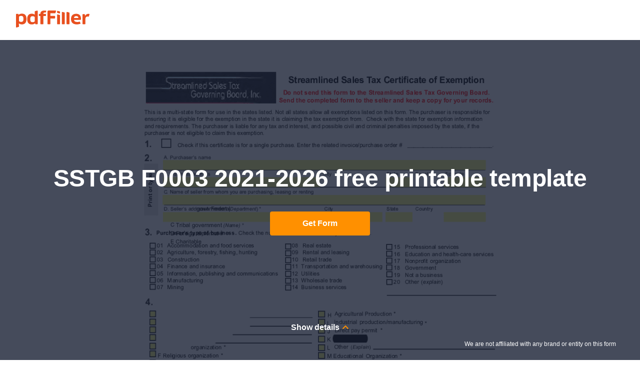

--- FILE ---
content_type: text/html; charset=UTF-8
request_url: https://sstgb-form-f0003.pdffiller.com/
body_size: 43165
content:
<!DOCTYPE html>
<html lang="en" data-offcanvas-container="">
<head>
    <title>2021-2026 Form SSTGB F0003 Fill Online, Printable, Fillable, Blank - pdfFiller</title>

    
        <meta charset="utf-8">
        <meta name="viewport" content="width=device-width, initial-scale=1.0">
        <meta content="IE=edge" http-equiv="X-UA-Compatible">
        <meta name="keywords" content="sstgb form f0003, sstgb form f0003 exemption certificate, streamlined sales tax form fillable, streamlined sales tax exemption certificate, streamlined sales tax exemption, form f0003 exemption certificate printable, state tax exemption forms, form streamlined sales tax, streamlined tax fillable, streamlined sales tax certificate exemption, sales tax agreement certificate exemption, sales exemption, taxpayer exempt, streamlined certificate exemption, new mexico tax exempt form pdf, exemption taxpayer exempt, streamlined sales and use tax agreement, how to streamlined sales tax certificate exemption, arizona tax exemption certificate, form f0003 certificate, state form multi fillable, form streamlined sales exemption, form streamlined sales tax fillable, form streamlined sales and exemption, wv sstgb form f0003"/>
        <meta name="description" content="Do whatever you want with a Streamlined Sales Tax Certificate of Exemption - TN.gov: fill, sign, print and send online instantly. Securely download your document with other editable templates, any time, with PDFfiller. No paper. No software installation. On any device & OS. Complete a blank sample electronically to save yourself time and money."/>
                <meta name="robots" content="noodp, noydir">
                <meta name="format-detection" content="telephone=no">
        <meta name="format-detection" content="address=no">
        <meta name="msapplication-config" content="https://mkt-cf.pdffiller.com/mrk/369/favicons/favicon-mkt-8813/browserconfig.xml"/>
        <meta name="msapplication-TileImage" content="https://mkt-cf.pdffiller.com/mrk/369/favicons/favicon-mkt-8813/mstile-150x150.png"/>
        <meta name="twitter:card" content="summary"/>
        <meta name="twitter:site" content="@PDF_filler"/>
        <meta name="twitter:creator" content="@PDF_filler"/>
            

    
        <meta property="og:title" content="2021-2026 Form SSTGB F0003 Fill Online, Printable, Fillable, Blank - pdfFiller">
<meta property="og:description" content="Do whatever you want with a Streamlined Sales Tax Certificate of Exemption - TN.gov: fill, sign, print and send online instantly. Securely download your document with other editable templates, any time, with PDFfiller. No paper. No software installation. On any device & OS. Complete a blank sample electronically to save yourself time and money.">
<meta property="og:type" content="website">
<meta property="og:image:type" content="image/png">
<meta property="og:image" content="https://mkt-cf.pdffiller.com/mrk/369/images/_global/og/forms.png">
<meta property="og:url" content="https://sstgb-form-f0003.pdffiller.com">
<meta property="og:site_name" content="pdfFiller makes your PDF editing work easier">
    

            <link rel="canonical" href="https://sstgb-form-f0003.pdffiller.com"/>
    
    
    <link rel="shortcut icon" href="https://mkt-cf.pdffiller.com/mrk/369/favicons/favicon-mkt-8813/favicon.ico?v=2"/>
    <link rel="icon" type="image/png" sizes="32x32" href="https://mkt-cf.pdffiller.com/mrk/369/favicons/favicon-mkt-8813/favicon-32x32.png?v=2"/>

    <link rel="preconnect" href="https://mkt-cf.pdffiller.com">
    <link rel="preconnect" href="https://fonts.googleapis.com">
    <link rel="preconnect" href="https://fonts.gstatic.com" crossorigin>
                <link rel="preload" as="image" href="https://www.pdffiller.com/preview/580/310/580310969/large.png" type="image/png">
    
    
            <link href="https://mkt-cf.pdffiller.com/frontend/ClickStreamClient_1/31100/ClickStreamClient_1.js" rel="preload" as="script"/>
        <link type="font/woff2" href="https://mkt-cf.pdffiller.com/mrk/369/fonts/OpenSans/OpenSans-Bold.woff2" rel="preload" crossorigin as="font">
        <link type="font/woff2" href="https://mkt-cf.pdffiller.com/mrk/369/fonts/OpenSans/OpenSans-Regular.woff2" rel="preload" crossorigin as="font">
        <link type="font/woff2" href="https://mkt-cf.pdffiller.com/mrk/369/fonts/OpenSans/OpenSans-ExtraBold.woff2" rel="preload" crossorigin as="font">
        <link type="font/woff2" href="https://mkt-cf.pdffiller.com/mrk/369/fonts/OpenSans/OpenSans-SemiBold.woff2" rel="preload" crossorigin as="font">
        <link type="font/woff2" href="https://mkt-cf.pdffiller.com/mrk/369/fonts/Graphik/Graphik-Black.woff2" rel="preload" crossorigin as="font">
        <link type="font/woff2" href="https://mkt-cf.pdffiller.com/mrk/369/fonts/Graphik/Graphik-Medium.woff2" rel="preload" crossorigin as="font">
        <link type="font/woff2" href="https://mkt-cf.pdffiller.com/mrk/369/fonts/Graphik/Graphik-Bold.woff2" rel="preload" crossorigin as="font">
    
    <link href="https://mkt-cf.pdffiller.com/mrk/369/javascripts/vendor.js" rel="preload" as="script"/>
    <link href="https://mkt-cf.pdffiller.com/mrk/369/javascripts/form-page-critical.js" rel="preload" as="script"/>


    
        

<link href="https://mkt-cf.pdffiller.com/mrk/369/javascripts/page-header-modules.js" rel="preload" as="script"/>
                    <link type="text/css" href="https://mkt-cf.pdffiller.com/mrk/369/stylesheets/page-header-without-nav.css" rel="stylesheet"/>
    
    

    
            <script  src="https://mkt-cf.pdffiller.com/frontend/ClickStreamClient_1/31100/ClickStreamClient_1.js"  ></script>
    <script type="application/javascript">
        const clickStreamUserId = 0;
        const clickStreamBaseUrl = 'https://www.pdffiller.com/click-stream';
        const clickStreamClientId = 'd5f85f8c-465a-4b0f-9ec7-955dba7c7401';
        
        window['ClickStreamClient_1'].init({
            baseConfig:{
                userId: clickStreamUserId
            },
            clickStreamConfig: {
                api: {
                    baseUrl: clickStreamBaseUrl,
                    clientId: clickStreamClientId,
                }
            }
        }).then(function(){
            const clickStreamCurrentUrl = location.protocol + '//' + location.host + location.pathname;
            const clickStreamRef = '';
            const clickStreamModule = 'forms_directory';

            window.addEventListener('load', function(){
                window['ClickStreamClient_1'].sendEvent({
                    type: 'page_view',
                    attrs: {
                        url: clickStreamCurrentUrl,
                        ref: clickStreamRef
                    },
                    customAttrs: {
                        landingId: 580310969,                        landingTag: 'form',
                        
                        landingModule: clickStreamModule
                    }
                });
            });
        });
    </script>
    

    
    <script>"use strict";function _typeof(t){return(_typeof="function"==typeof Symbol&&"symbol"==typeof Symbol.iterator?function(t){return typeof t}:function(t){return t&&"function"==typeof Symbol&&t.constructor===Symbol&&t!==Symbol.prototype?"symbol":typeof t})(t)}!function(){var t=function(){var t,e,o=[],n=window,r=n;for(;r;){try{if(r.frames.__tcfapiLocator){t=r;break}}catch(t){}if(r===n.top)break;r=r.parent}t||(!function t(){var e=n.document,o=!!n.frames.__tcfapiLocator;if(!o)if(e.body){var r=e.createElement("iframe");r.style.cssText="display:none",r.name="__tcfapiLocator",e.body.appendChild(r)}else setTimeout(t,5);return!o}(),n.__tcfapi=function(){for(var t=arguments.length,n=new Array(t),r=0;r<t;r++)n[r]=arguments[r];if(!n.length)return o;"setGdprApplies"===n[0]?n.length>3&&2===parseInt(n[1],10)&&"boolean"==typeof n[3]&&(e=n[3],"function"==typeof n[2]&&n[2]("set",!0)):"ping"===n[0]?"function"==typeof n[2]&&n[2]({gdprApplies:e,cmpLoaded:!1,cmpStatus:"stub"}):o.push(n)},n.addEventListener("message",(function(t){var e="string"==typeof t.data,o={};if(e)try{o=JSON.parse(t.data)}catch(t){}else o=t.data;var n="object"===_typeof(o)&&null!==o?o.__tcfapiCall:null;n&&window.__tcfapi(n.command,n.version,(function(o,r){var a={__tcfapiReturn:{returnValue:o,success:r,callId:n.callId}};t&&t.source&&t.source.postMessage&&t.source.postMessage(e?JSON.stringify(a):a,"*")}),n.parameter)}),!1))};"undefined"!=typeof module?module.exports=t:t()}();</script>
    <script>
        window.__gpp_addFrame=function(e){if(!window.frames[e])if(document.body){var t=document.createElement("iframe");t.style.cssText="display:none",t.name=e,document.body.appendChild(t)}else window.setTimeout(window.__gpp_addFrame,10,e)},window.__gpp_stub=function(){var e=arguments;if(__gpp.queue=__gpp.queue||[],__gpp.events=__gpp.events||[],!e.length||1==e.length&&"queue"==e[0])return __gpp.queue;if(1==e.length&&"events"==e[0])return __gpp.events;var t=e[0],p=e.length>1?e[1]:null,s=e.length>2?e[2]:null;if("ping"===t)p({gppVersion:"1.1",cmpStatus:"stub",cmpDisplayStatus:"hidden",signalStatus:"not ready",supportedAPIs:["2:tcfeuv2","5:tcfcav1","6:uspv1","7:usnatv1","8:uscav1","9:usvav1","10:uscov1","11:usutv1","12:usctv1"],cmpId:0,sectionList:[],applicableSections:[],gppString:"",parsedSections:{}},!0);else if("addEventListener"===t){"lastId"in __gpp||(__gpp.lastId=0),__gpp.lastId++;var n=__gpp.lastId;__gpp.events.push({id:n,callback:p,parameter:s}),p({eventName:"listenerRegistered",listenerId:n,data:!0,pingData:{gppVersion:"1.1",cmpStatus:"stub",cmpDisplayStatus:"hidden",signalStatus:"not ready",supportedAPIs:["2:tcfeuv2","5:tcfcav1","6:uspv1","7:usnatv1","8:uscav1","9:usvav1","10:uscov1","11:usutv1","12:usctv1"],cmpId:0,sectionList:[],applicableSections:[],gppString:"",parsedSections:{}}},!0)}else if("removeEventListener"===t){for(var a=!1,i=0;i<__gpp.events.length;i++)if(__gpp.events[i].id==s){__gpp.events.splice(i,1),a=!0;break}p({eventName:"listenerRemoved",listenerId:s,data:a,pingData:{gppVersion:"1.1",cmpStatus:"stub",cmpDisplayStatus:"hidden",signalStatus:"not ready",supportedAPIs:["2:tcfeuv2","5:tcfcav1","6:uspv1","7:usnatv1","8:uscav1","9:usvav1","10:uscov1","11:usutv1","12:usctv1"],cmpId:0,sectionList:[],applicableSections:[],gppString:"",parsedSections:{}}},!0)}else"hasSection"===t?p(!1,!0):"getSection"===t||"getField"===t?p(null,!0):__gpp.queue.push([].slice.apply(e))},window.__gpp_msghandler=function(e){var t="string"==typeof e.data;try{var p=t?JSON.parse(e.data):e.data}catch(e){p=null}if("object"==typeof p&&null!==p&&"__gppCall"in p){var s=p.__gppCall;window.__gpp(s.command,(function(p,n){var a={__gppReturn:{returnValue:p,success:n,callId:s.callId}};e.source.postMessage(t?JSON.stringify(a):a,"*")}),"parameter"in s?s.parameter:null,"version"in s?s.version:"1.1")}},"__gpp"in window&&"function"==typeof window.__gpp||(window.__gpp=window.__gpp_stub,window.addEventListener("message",window.__gpp_msghandler,!1),window.__gpp_addFrame("__gppLocator"));
    </script>
    <script>
        (function () { var e = false; var c = window; var t = document; function r() { if (!c.frames["__uspapiLocator"]) { if (t.body) { var a = t.body; var e = t.createElement("iframe"); e.style.cssText = "display:none"; e.name = "__uspapiLocator"; a.appendChild(e) } else { setTimeout(r, 5) } } } r(); function p() { var a = arguments; __uspapi.a = __uspapi.a || []; if (!a.length) { return __uspapi.a } else if (a[0] === "ping") { a[2]({ gdprAppliesGlobally: e, cmpLoaded: false }, true) } else { __uspapi.a.push([].slice.apply(a)) } } function l(t) { var r = typeof t.data === "string"; try { var a = r ? JSON.parse(t.data) : t.data; if (a.__cmpCall) { var n = a.__cmpCall; c.__uspapi(n.command, n.parameter, function (a, e) { var c = { __cmpReturn: { returnValue: a, success: e, callId: n.callId } }; t.source.postMessage(r ? JSON.stringify(c) : c, "*") }) } } catch (a) { } } if (typeof __uspapi !== "function") { c.__uspapi = p; __uspapi.msgHandler = l; c.addEventListener("message", l, false) } })();
    </script>

        <script>!function(){try{const e="https://crawlers-tracking.mrkhub.com";if(!e)return void console.error("Host is not defined!");if(/Google/i.test(navigator.userAgent)){const n=window.location.href,o={url:n,scriptVersion:parseInt("1"),pageTag:window.pageTag||null},t=new URLSearchParams(o).toString();fetch(`${e}/v1/track/js`,{method:"POST",headers:{"Content-Type":"application/json"},body:JSON.stringify(o)});const r=document.createElement("img");r.src=`${e}/v1/track/img?${t}`,r.alt="Tracking Image",r.style.display="none",document.body.appendChild(r)}}catch(e){console.error(e)}}();</script>
    
                <link type="text/css" href="https://mkt-cf.pdffiller.com/mrk/369/stylesheets/troubles-banner.css" rel="stylesheet"/>
    
    <link type="text/css" href="https://mkt-cf.pdffiller.com/mrk/369/stylesheets/form-page-critical.css" rel="stylesheet"/>

    <script>
        var static_server = 'https://mkt-cf.pdffiller.com';
        var static_server_mrk = 'https://mkt-cf.pdffiller.com/mrk/369';
        var hostname = 'www.pdffiller.com';
        var fullhost = 'www.pdffiller.com';
        var lang = 'en';
        var username = '';
    </script>

    
    <script>
        var is_ios = false;
        var is_app = false;
        var is_android = false;
        var pdffiller = {
            lang: 'en',
            user_id: '',
            user_email: '',
            user_name: '',
            current_url: '/',
            is_paid: false        };
    </script>

        
</head>
<body>

    <script>
        let usnatPmId = '1222255';
        let gdprPmId = '1222256';
        
        let hideTimeout = null; // track banner hide timeout safely instead of implicit global
        window._sp_queue = [];
        window._sp_ = {
            config: {
                accountId: 2010,
                baseEndpoint: 'https://cdn.privacy-mgmt.com',
                propertyid: 37946,
                propertyHref: 'https://www.pdffiller.com',
                joinHref: true,
                usnat: {includeUspApi: true},
                gdpr: {},
                custom: {},
                events: {
                    onMessageChoiceSelect: function (message_type, choice_id, choice_type_id) {
                        if (choice_type_id === 11) {
                            trackEvent('pf_popup_cookie_click_accept');
                        } else if (choice_type_id === 13) {
                            trackEvent('pf_popup_cookie_click_reject');
                        } else if (choice_type_id === 12) {
                        }
                    },
                    onPrivacyManagerActionStatus: function (message_type, status, choice_type_id) {
                        if (choice_type_id === 11) {
                            trackEvent('pf_popup_cookie_click_accept');
                        } else if (choice_type_id === 13) {
                            trackEvent('pf_popup_cookie_click_reject');
                        } else if (choice_type_id === 1) {
                            trackEvent('pf_popup_cookie_click_save_and_exit');
                        }
                    },
                    onConsentReady: function (message_type, uuid, string, info) {
                        /*console.debug("[event] onConsentReady", arguments);*/
                        let pmLink = document.getElementById("pmLink");
                        if (message_type === "usnat" && info.applies) {
                            /* code to insert the USNAT footer link */
                            pmLink.style.visibility = "visible";
                            pmLink.innerHTML = "Do Not Sell or Share My Personal Information";
                            pmLink.onclick = function () {
                                window._sp_.usnat.loadPrivacyManagerModal(usnatPmId);
                                trackEvent('pf_popup_cookie_click_pm_view');
                            }
                            if (navigator.globalPrivacyControl) {
                                _addGPCPopup();
                                trackEvent('pf_popup_cookie_gpc_popup_shown');
                            }
                        }
                        if (message_type === "gdpr" && info.applies) {
                            /* code to insert the GDPR footer link */
                            pmLink.style.visibility = "visible";
                            pmLink.innerHTML = "Privacy Preferences";
                            pmLink.onclick = function () {
                                window._sp_.gdpr.loadPrivacyManagerModal(gdprPmId);
                                trackEvent('pf_popup_cookie_click_pm_view');
                            }
                        }
                    },
                }
            }
        }
        function _addGPCPopup() {
            try {
                if (window.sessionStorage && window.sessionStorage.getItem('gpc_banner_shown_session')) return;
            } catch (e) {
            }

            var gpc_banner = document.querySelector('#gpc-banner');
            if (!gpc_banner) return;
            gpc_banner.style.display = '';

            try {
                if (window.sessionStorage) {
                    window.sessionStorage.setItem('gpc_banner_shown_session', '1');
                }
            } catch (e) {
            }

            function removeNode() {
                if (hideTimeout) {
                    clearTimeout(hideTimeout);
                    hideTimeout = null;
                }
                if (gpc_banner) gpc_banner.style.display = 'none';
            }
            hideTimeout = setTimeout(removeNode, 5000);
        }
        
    </script>
    <script src="https://cdn.privacy-mgmt.com/unified/wrapperMessagingWithoutDetection.js" async></script>

    <img src="https://www.pdffiller.com/funnel.php?source=forms_subdomians&gclid=0&msclkid=0&lb_marketing_pages_service=1" alt aria-hidden="true" style="display: none">

<div class="layout-responsive">
    
        <div class="layout-responsive__header layout-responsive__header--page-header " role="banner">
    <div class="layout-responsive__header-modules">
                                                    <div id="header">
                    <header class="page-header">
                                                <div class="page-header__bottom">
                            <div class="page-header__inner">
                                <div class="page-header__row">
                                                                        <div class="page-header__column page-header__column--logo">
                                                                                    <a class="page-header__logo-link" href="https://www.pdffiller.com/?mode=view" title="pdfFiller">
                                                <img class="page-header__logo-image" src="https://mkt-cf.pdffiller.com/mrk/369/images/_global/header/logo-pdffiller.svg" alt="pdfFiller logo">
                                            </a>
                                                                            </div>
                                                                                                                                                                                            <div id="csrf" style="display: none">
    <input type="hidden" name="action__loginForm" value="lbj1UVqCD.n4rQssq0X3GfsVJU/9BYBuxegGeHD0jFE=" />
    <input type="hidden" name="action__registerForm" value="cR5uzOv1VAPsfEZzQ/uHXLHfpUrg18Pn0IEgZFZbhtA=" />
</div>
                                                                    </div>
                            </div>
                        </div>
                    </header>
                </div>
                            <div class="popup-troubles-banner-wrapper" style="display: none" id="gpc-banner">
    <div class="popup-troubles-banner">
        <div class="popup-troubles-banner__close js-popup-troubles-banner-close"></div>
        <div class="popup-troubles-banner__text">Your GPC signal is being honored.</div>
    </div>
</div>
    </div>
</div>
    

    
    
    <div class="layout-overlay" data-offcanvas-overlay></div>
    <div class="layout-responsive__body" role="main">
        
    <section class="page-section page-section--intro">
    <div class="page-section__inner">
        <div class="page-section__wrapper page-section__wrapper--back">
            <div class="preview-wrapper">
                <picture>
    <img          src="https://www.pdffiller.com/preview/580/310/580310969/large.png"
         alt="Form preview"
         class="preview"
         width="770"
         height="1024">
</picture>
                            </div>
        </div>
        <div class="page-section__wrapper page-section__wrapper--front">
            <div class="page-section__row">
                <div class="page-section__column page-section__column--top">
                    <div class="bread-crumbs-wrapper bread-crumbs-wrapper--reverse">
                                                                                                </div>
                </div>
                <div class="page-section__column page-section__column--center">
                    <h1 class="section-title js-fill-form" data-qa-tag="greeting-title">SSTGB F0003  2021-2026 free printable template</h1>
                    <div class="button-wrapper">
                        <script>
    
        !function(){"use strict";var e={};function t(e){return t="function"==typeof Symbol&&"symbol"==typeof Symbol.iterator?function(e){return typeof e}:function(e){return e&&"function"==typeof Symbol&&e.constructor===Symbol&&e!==Symbol.prototype?"symbol":typeof e},t(e)}function n(e,t){var n=Object.keys(e);if(Object.getOwnPropertySymbols){var o=Object.getOwnPropertySymbols(e);t&&(o=o.filter((function(t){return Object.getOwnPropertyDescriptor(e,t).enumerable}))),n.push.apply(n,o)}return n}function o(e){for(var t=1;t<arguments.length;t++){var o=null!=arguments[t]?arguments[t]:{};t%2?n(Object(o),!0).forEach((function(t){r(e,t,o[t])})):Object.getOwnPropertyDescriptors?Object.defineProperties(e,Object.getOwnPropertyDescriptors(o)):n(Object(o)).forEach((function(t){Object.defineProperty(e,t,Object.getOwnPropertyDescriptor(o,t))}))}return e}function r(e,n,o){var r;return r=function(e,n){if("object"!=t(e)||!e)return e;var o=e[Symbol.toPrimitive];if(void 0!==o){var r=o.call(e,n||"default");if("object"!=t(r))return r;throw new TypeError("@@toPrimitive must return a primitive value.")}return("string"===n?String:Number)(e)}(n,"string"),(n="symbol"==t(r)?r:String(r))in e?Object.defineProperty(e,n,{value:o,enumerable:!0,configurable:!0,writable:!0}):e[n]=o,e}e.d=function(t,n){for(var o in n)e.o(n,o)&&!e.o(t,o)&&Object.defineProperty(t,o,{enumerable:!0,get:n[o]})},e.o=function(e,t){return Object.prototype.hasOwnProperty.call(e,t)};var i=null,c=function(){i=!1},a=function(e){var t="number"==typeof e?String(e):e,n=t.toLowerCase().indexOf(".pdf");return-1!==n?t.substring(0,n+4):null};window.goToProduct=function(){var e=arguments.length>0&&void 0!==arguments[0]?arguments[0]:{f:null,pdf:null,PHPSESSID:null,youtube:null,isLoaderRequired:!0},t=arguments.length>1?arguments[1]:void 0,n=e.f,r=(e.isLoaderRequired,function(){return window.hostname?"https://".concat(window.hostname):window.location.origin});if(i)return!1;var u=localStorage.getItem("has-one-tap-redirect-mode");if(t)window.dataLayer&&window.dataLayer.push({event:"CustomEvent",eventCategory:"form_page",eventAction:"get_form_click",eventLabel:window.eventLabel}),u&&(window.location.href="".concat(t,"?f=").concat(n,"&mode=").concat(u)),window.location.href="".concat(t,"?f=").concat(n);else{var f=o({},e),l=new XMLHttpRequest;l.open("POST","".concat(r(),"/en/uploader/formJson?f=").concat(n),!0),l.setRequestHeader("Content-Type","application/json;charset=UTF-8"),l.onreadystatechange=function(){if(4===l.readyState)if(200===l.status){var e=JSON.parse(l.responseText),t=e.url,n=e.result;e.message;n&&(window.dataLayer.push({event:"CustomEvent",eventCategory:"form_page",eventAction:"get_form_click",eventLabel:window.eventLabel}),window.location.href=u?"".concat(t,"&mode=").concat(u):t)}else c()},e.pdf&&a(e.pdf)?(l.open("GET","".concat(r(),"/en/uploader/pdfJson?pdf=").concat(a(e.pdf)),!0),l.send()):l.send(JSON.stringify(f))}},document.addEventListener("DOMContentLoaded",(function(){document.querySelectorAll("img[data-src]").forEach((function(e){var t=e.getAttribute("data-src");e.setAttribute("src",t)}))}))}();
    
</script>
                        <span class="button js-fill-form" data-qa-tag="get-form-button" tabindex="0">Get Form</span>
                    </div>
                </div>
                <div class="page-section__column page-section__column--bottom">
                    <div class="accordion" role="tablist" aria-multiselectable="false">
                        <div class="accordion__item">
                            <div class="accordion__title js-accordion-item" data-title-hide="Hide details" data-title-show="Show details" data-qa-tag="show-details" role="tab" aria-selected="false" tabindex="0">
                                <div class="icon-expand-status"></div>Show details
                            </div>
                            <div class="accordion__body" role="tabpanel">
                                <div class="accordion__description">ID number AR State/Country Reason NV GA OH IA OK IN RI KS SD KY TN MI UT MN VT NC WA ND WI NE WV NJ WY I declare that the information on this certificate is correct and complete to the best of my knowledge and belief. Signature of authorized purchaser SSTGB Form F0003 Exemption Certificate Print name Revised 12/21/2021 Title Date Sections 1 6 are required information. A signature is not required if in electronic form.  Section 1 Check the box for a single purchase and enter the invoice...</div>
                            </div>
                        </div>
                    </div>
                                            <div class="preview-irs-text">We are not affiliated with any brand or entity on this form</div>
                                    </div>
            </div>
        </div>
    </div>
</section>

    <script src="https://mkt-cf.pdffiller.com/mrk/369/javascripts/vendor.js"></script>
    <script src="https://mkt-cf.pdffiller.com/mrk/369/javascripts/form-page-critical.js"></script>

    <section class="page-section page-section--approves">
    <div class="page-section__inner">
        <div class="approves">
            <div class="approves__item">
                <a class="approve--capterra approve" target="_blank"
                   href="https://www.capterra.com/p/162654/PDFfiller?utm_source=vendor&utm_medium=badge&utm_campaign=capterra_reviews_badge"
                   title="Capterra">
                    <img class="approve__logo"
                         src="https://mkt-cf.pdffiller.com/mrk/369/images/_global/logos/review-platforms/logo-capterra.svg"
                         alt="Capterra Logo" loading="lazy">
                    <div class="approve__reviews">
                        <div class="approve__mark">4,4</div>
                        <div class="approve__count">98,753 Reviews</div>
                    </div>
                </a></div>
            <div class="approves__item">
                <a class="approve--g2-crowd approve" target="_blank"
                   href="https://www.g2crowd.com/products/pdffiller/reviews" title="G2 Crowd">
                    <img class="approve__logo"
                         src="https://mkt-cf.pdffiller.com/mrk/369/images/_global/logos/review-platforms/logo-g2-crowd.svg"
                         alt="G2 Crowd Logo" loading="lazy">
                    <div class="approve__reviews">
                        <div class="approve__mark">4,5</div>
                        <div class="approve__count">11,210 Reviews</div>
                    </div>
                </a></div>
            <div class="approves__item">
                <a class="approve--trustpilot approve" target="_blank"
                   href="https://www.trustpilot.com/review/pdffiller.com" title="Trustpilot">
                    <img class="approve__logo"
                         src="https://mkt-cf.pdffiller.com/mrk/369/images/_global/logos/review-platforms/logo-trustpilot.svg"
                         alt="Trustpilot Logo" loading="lazy">
                    <div class="approve__reviews">
                        <div class="approve__mark">4,6</div>
                        <div class="approve__count">715 Reviews</div>
                    </div>
                </a></div>
            <div class="approves__item">
                <a class="approve--shopper-approved approve" target="_blank"
                   href="http://www.shopperapproved.com/reviews/PDFfiller.com/" title="Shopper Approved">
                    <img class="approve__logo"
                         src="https://mkt-cf.pdffiller.com/mrk/369/images/_global/logos/review-platforms/logo-shopper-approved.svg"
                         alt="Shopper Approved Logo" loading="lazy">
                    <div class="approve__reviews">
                        <div class="approve__mark">4,6</div>
                        <div class="approve__count">789 Reviews</div>
                    </div>
                </a></div>
        </div>
    </div>
</section>
    <section class="page-section page-section--steps">
    <div class="page-section__inner">
        <h2 class="section-title">Get, Create, Make and Sign
                            sstgb form f0003 exemption certificate
                    </h2>

        <div class="steps">
            <div class="steps__item">
                <div class="step">
                    <picture>
                        <source type="image/webp" srcset="https://mkt-cf.pdffiller.com/mrk/369/images/_pages/form/pictures/sks/step-1.webp 1x, https://mkt-cf.pdffiller.com/mrk/369/images/_pages/form/pictures/sks/step-1@2x.webp 2x">
                        <source type="image/png" srcset="https://mkt-cf.pdffiller.com/mrk/369/images/_pages/form/pictures/sks/step-1.png 1x, https://mkt-cf.pdffiller.com/mrk/369/images/_pages/form/pictures/sks/step-1@2x.png 2x">
                        <img class="step__image" src="https://mkt-cf.pdffiller.com/mrk/369/images/_pages/form/pictures/sks/step-1.png" alt="Edit" srcset="https://mkt-cf.pdffiller.com/mrk/369/images/_pages/form/pictures/sks/step-1@2x.png 2x" loading="lazy">
                    </picture>
                    <div class="step__title">Edit your streamlined sales tax form fillable form online</div>
                    <div class="step__text">Type text, complete fillable fields, insert images, highlight or blackout data for discretion, add comments, and more.</div>
                </div>
            </div>
            <div class="steps__item">
                <div class="step">
                    <picture>
                        <source type="image/webp" srcset="https://mkt-cf.pdffiller.com/mrk/369/images/_pages/form/pictures/sks/step-2.webp 1x, https://mkt-cf.pdffiller.com/mrk/369/images/_pages/form/pictures/sks/step-2@2x.webp 2x">
                        <source type="image/png" srcset="https://mkt-cf.pdffiller.com/mrk/369/images/_pages/form/pictures/sks/step-2.png 1x, https://mkt-cf.pdffiller.com/mrk/369/images/_pages/form/pictures/sks/step-2@2x.png 2x">
                        <img class="step__image" src="https://mkt-cf.pdffiller.com/mrk/369/images/_pages/form/pictures/sks/step-2.png" alt="Add" srcset="https://mkt-cf.pdffiller.com/mrk/369/images/_pages/form/pictures/sks/step-2@2x.png 2x" loading="lazy">
                    </picture>
                    <div class="step__title">Add your legally-binding signature</div>
                    <div class="step__text">Draw or type your signature, upload a signature image, or capture it with your digital camera.</div>
                </div>
            </div>
            <div class="steps__item">
                <div class="step">
                    <picture>
                        <source type="image/webp" srcset="https://mkt-cf.pdffiller.com/mrk/369/images/_pages/form/pictures/sks/step-3.webp 1x, https://mkt-cf.pdffiller.com/mrk/369/images/_pages/form/pictures/sks/step-3@2x.webp 2x">
                        <source type="image/png" srcset="https://mkt-cf.pdffiller.com/mrk/369/images/_pages/form/pictures/sks/step-3.png 1x, https://mkt-cf.pdffiller.com/mrk/369/images/_pages/form/pictures/sks/step-3@2x.png 2x">
                        <img class="step__image" src="https://mkt-cf.pdffiller.com/mrk/369/images/_pages/form/pictures/sks/step-3.png" alt="Share" srcset="https://mkt-cf.pdffiller.com/mrk/369/images/_pages/form/pictures/sks/step-3@2x.png 2x" loading="lazy">
                    </picture>
                    <div class="step__title">Share your form instantly</div>
                    <div class="step__text">Email, fax, or share your streamlined sales tax exemption certificate form via URL. You can also download, print, or export forms to your preferred cloud storage service.</div>
                </div>
            </div>
        </div>
    </div>
</section>
                <section class="page-section page-section--content page-section--content-sks">
        <div class="page-section__inner">
                            <h2 class="section-title">How to edit streamlined sales tax exemption online</h2>
                        <div class="page-section__row">
                <div class="page-section__column page-section__column--ratings">
                    <picture>
                        <source type="image/webp" media="(max-width: 639px)" srcset="https://mkt-cf.pdffiller.com/mrk/369/images/_pages/form/pictures/sks/content-sm.webp 1x, https://mkt-cf.pdffiller.com/mrk/369/images/_pages/form/pictures/sks/content-sm@2x.webp 2x">
                        <source type="image/png" media="(max-width: 639px)" srcset="https://mkt-cf.pdffiller.com/mrk/369/images/_pages/form/pictures/sks/content-sm.png 1x, https://mkt-cf.pdffiller.com/mrk/369/images/_pages/form/pictures/sks/content-sm@2x.png 2x">
                        <source type="image/webp" media="(max-width: 959px)" srcset="https://mkt-cf.pdffiller.com/mrk/369/images/_pages/form/pictures/sks/content-md.webp 1x, https://mkt-cf.pdffiller.com/mrk/369/images/_pages/form/pictures/sks/content-md@2x.webp 2x">
                        <source type="image/png" media="(max-width: 959px)" srcset="https://mkt-cf.pdffiller.com/mrk/369/images/_pages/form/pictures/sks/content-md.png 1x, https://mkt-cf.pdffiller.com/mrk/369/images/_pages/form/pictures/sks/content-md@2x.png 2x">
                        <source type="image/webp" srcset="https://mkt-cf.pdffiller.com/mrk/369/images/_pages/form/pictures/sks/content-lg.webp 1x, https://mkt-cf.pdffiller.com/mrk/369/images/_pages/form/pictures/sks/content-lg@2x.webp 2x">
                        <source type="image/png" srcset="https://mkt-cf.pdffiller.com/mrk/369/images/_pages/form/pictures/sks/content-lg.png 1x, https://mkt-cf.pdffiller.com/mrk/369/images/_pages/form/pictures/sks/content-lg@2x.png 2x">
                        <img class="section-decoration" src="https://mkt-cf.pdffiller.com/mrk/369/images/_pages/form/pictures/sks/content-lg.png" srcset="https://mkt-cf.pdffiller.com/mrk/369/images/_pages/form/pictures/sks/content-lg@2x.png 2x" loading="lazy">
                    </picture>
                    <div class="user-ratings">
                        <div class="user-ratings__item">
                            <div class="user-rating">
                                <img class="user-rating__points" src="https://mkt-cf.pdffiller.com/mrk/369/images/_pages/form/sks/setup.svg" alt="9.5" loading="lazy">
                                <div class="user-rating__title">Ease of Setup</div>
                                <div class="user-rating__text">pdfFiller User Ratings on G2</div>
                            </div>
                        </div>
                        <div class="user-ratings__item">
                            <div class="user-rating">
                                <img class="user-rating__points" src="https://mkt-cf.pdffiller.com/mrk/369/images/_pages/form/sks/use.svg" alt="9.0" loading="lazy">
                                <div class="user-rating__title">Ease of Use</div>
                                <div class="user-rating__text">pdfFiller User Ratings on G2</div>
                            </div>
                        </div>
                    </div>
                </div>
                <div class="page-section__column page-section__column--content">
                                                                                                                                                    <div class="section-text">Here are the steps you need to follow to get started with our professional PDF editor:</div>
                                                                                                                            <div class="numbered-list">
                                                                    <div class="numbered-list__item">
                                        <div class="numbered-list__marker">1</div>
                                        <div class="numbered-list__description">
                                                                                            <div class="section-text">Set up an account. If you are a new user, click Start Free Trial and establish a profile.</div>
                                                                                    </div>
                                    </div>
                                                                    <div class="numbered-list__item">
                                        <div class="numbered-list__marker">2</div>
                                        <div class="numbered-list__description">
                                                                                            <div class="section-text">Simply add a document. Select Add New from your Dashboard and import a file into the system by uploading it from your device or importing it via the cloud, online, or internal mail. Then click Begin editing.</div>
                                                                                    </div>
                                    </div>
                                                                    <div class="numbered-list__item">
                                        <div class="numbered-list__marker">3</div>
                                        <div class="numbered-list__description">
                                                                                            <div class="section-text">Edit form f0003 exemption certificate printable. Add and replace text, insert new objects, rearrange pages, add watermarks and page numbers, and more. Click Done when you are finished editing and go to the Documents tab to merge, split, lock or unlock the file.</div>
                                                                                    </div>
                                    </div>
                                                                    <div class="numbered-list__item">
                                        <div class="numbered-list__marker">4</div>
                                        <div class="numbered-list__description">
                                                                                            <div class="section-text">Save your file. Select it from your list of records. Then, move your cursor to the right toolbar and choose one of the exporting options. You can save it in multiple formats, download it as a PDF, send it by email, or store it in the cloud, among other things.</div>
                                                                                    </div>
                                    </div>
                                                            </div>
                                                                                                                                <div class="section-text">The use of pdfFiller makes dealing with documents straightforward.</div>
                                                                                        </div>
            </div>
        </div>
    </section>

    
    <section class="page-section page-section--security-protection">
    <div class="page-section__inner">
        <h2 class="section-title">Uncompromising security for your PDF editing and eSignature needs</h2>
        <div class="section-subtitle">Your private information is safe with pdfFiller. We employ end-to-end encryption, secure cloud storage, and advanced access control to protect your documents and maintain regulatory compliance.</div>
        <div class="section-actions">
            <a class="link" href="https://www.pdffiller.com/en/security.htm"
               title="Link" data-qa-tag='LINK_LEARN_MORE_ABOUT_SECURITY_AND_COMPLIANCE'
               >Learn more about security & compliance</a>
        </div>
        <div class="security-protections js-security-protections-slider">
            <div class="security-protections__item">
                <img class="security-protection"
                     src="https://mkt-cf.pdffiller.com/mrk/369/images/_global/logos/security-badges/logo-gdpr.svg" alt="GDPR"
                     loading="lazy">
            </div>
            <div class="security-protections__item">
                <img class="security-protection"
                     src="https://mkt-cf.pdffiller.com/mrk/369/images/_global/logos/security-badges/logo-aicpa.svg" alt="AICPA SOC 2"
                     loading="lazy">
            </div>
            <div class="security-protections__item">
                <img class="security-protection"
                     src="https://mkt-cf.pdffiller.com/mrk/369/images/_global/logos/security-badges/logo-pci.svg" alt="PCI"
                     loading="lazy">
            </div>
            <div class="security-protections__item">
                <img class="security-protection"
                     src="https://mkt-cf.pdffiller.com/mrk/369/images/_global/logos/security-badges/logo-hipaa.svg" alt="HIPAA"
                     loading="lazy">
            </div>
            <div class="security-protections__item">
                <img class="security-protection"
                     src="https://mkt-cf.pdffiller.com/mrk/369/images/_global/logos/security-badges/logo-ccpa.svg" alt="CCPA"
                     loading="lazy">
            </div>
            <div class="security-protections__item">
                <img class="security-protection"
                     src="https://mkt-cf.pdffiller.com/mrk/369/images/_global/logos/security-badges/logo-fda.svg" alt="FDA"
                     loading="lazy">
            </div>
        </div>
    </div>
</section>

            <section class="page-section page-section--versions">
    <div class="page-section__inner">
        <h2 class="section-title">SSTGB F0003 Form Versions</h2>
        <div class="table-wrapper">
            <div class="table table--versions">
                <div class="table__row table__row--head">
                    <div class="table__column">Version</div>
                    <div class="table__column">Form Popularity</div>
                    <div class="table__column">Fillable & printabley</div>
                </div>
                                    <div class="table__row">
                        <div class="table__column">
                            <a class="link" href="https://sstgb-form-f0003.pdffiller.com"
                               title="SSTGB F0003
                                                            2021
                            "
                            >
                                SSTGB F0003
                                                                    2021
                                                            </a>
                        </div>

                        <div class="table__column">
                            <strong>4.8</strong> Satisfied (110 Votes)
                        </div>
                        <div class="table__column">
                            <div class="table-checkmark table-checkmark--true lazy-background"></div>
                        </div>
                    </div>
                                    <div class="table__row">
                        <div class="table__column">
                            <a class="link" href="https://www.pdffiller.com/461335373--state-tax-exemption-forms-"
                               title="SSTGB F0003
                                                            2018
                            "
                            >
                                SSTGB F0003
                                                                    2018
                                                            </a>
                        </div>

                        <div class="table__column">
                            <strong>4.4</strong> Satisfied (103 Votes)
                        </div>
                        <div class="table__column">
                            <div class="table-checkmark table-checkmark--true lazy-background"></div>
                        </div>
                    </div>
                                    <div class="table__row">
                        <div class="table__column">
                            <a class="link" href="https://www.pdffiller.com/211593--f0003pdf-form-f0003-exemption-2011-"
                               title="SSTGB F0003
                                                            2011
                            "
                            >
                                SSTGB F0003
                                                                    2011
                                                            </a>
                        </div>

                        <div class="table__column">
                            <strong>4.3</strong> Satisfied (47 Votes)
                        </div>
                        <div class="table__column">
                            <div class="table-checkmark table-checkmark--true lazy-background"></div>
                        </div>
                    </div>
                                    <div class="table__row">
                        <div class="table__column">
                            <a class="link" href="https://www.pdffiller.com/100483-fillable-fillable-streamlined-sales-and-use-tax-agreement-form-dfa-arkansas"
                               title="SSTGB F0003
                                                            2009
                            "
                            >
                                SSTGB F0003
                                                                    2009
                                                            </a>
                        </div>

                        <div class="table__column">
                            <strong>4.2</strong> Satisfied (36 Votes)
                        </div>
                        <div class="table__column">
                            <div class="table-checkmark table-checkmark--true lazy-background"></div>
                        </div>
                    </div>
                                    <div class="table__row">
                        <div class="table__column">
                            <a class="link" href="https://www.pdffiller.com/5422877-fillable-how-to-fill-out-streamlined-sales-and-use-tax-agreement-form-nc"
                               title="SSTGB F0003
                                                            2008
                            "
                            >
                                SSTGB F0003
                                                                    2008
                                                            </a>
                        </div>

                        <div class="table__column">
                            <strong>4.3</strong> Satisfied (68 Votes)
                        </div>
                        <div class="table__column">
                            <div class="table-checkmark table-checkmark--true lazy-background"></div>
                        </div>
                    </div>
                            </div>
        </div>
    </div>
</section>
    
                    <section class="page-section  page-section--content page-section--content-how-to-fill-out">
        <div class="page-section__inner">
            <div class="page-section__row">
                <div class="page-section__column page-section__column--text">
                    <h2 class="section-title">How to fill out
                                                    state tax exemption forms
                                            </h2>
                    <div class="section-decoration-wrapper">
                        <picture>
                            <source type="image/webp" media="(max-width: 639px)" srcset="https://mkt-cf.pdffiller.com/mrk/369/images/_pages/form/pictures/how-to-fill-out/decoration-sm.webp 1x, https://mkt-cf.pdffiller.com/mrk/369/images/_pages/form/pictures/how-to-fill-out/decoration-sm@2x.webp 2x">
                            <source type="image/png" media="(max-width: 639px)" srcset="https://mkt-cf.pdffiller.com/mrk/369/images/_pages/form/pictures/how-to-fill-out/decoration-sm.png 1x, https://mkt-cf.pdffiller.com/mrk/369/images/_pages/form/pictures/how-to-fill-out/decoration-sm@2x.png 2x">
                            <source type="image/webp" media="(max-width: 959px)" srcset="https://mkt-cf.pdffiller.com/mrk/369/images/_pages/form/pictures/how-to-fill-out/decoration-md.webp 1x, https://mkt-cf.pdffiller.com/mrk/369/images/_pages/form/pictures/how-to-fill-out/decoration-md@2x.webp 2x">
                            <source type="image/png" media="(max-width: 959px)" srcset="https://mkt-cf.pdffiller.com/mrk/369/images/_pages/form/pictures/how-to-fill-out/decoration-md.png 1x, https://mkt-cf.pdffiller.com/mrk/369/images/_pages/form/pictures/how-to-fill-out/decoration-md@2x.png 2x">
                            <source type="image/webp" srcset="https://mkt-cf.pdffiller.com/mrk/369/images/_pages/form/pictures/how-to-fill-out/decoration-lg.webp 1x, https://mkt-cf.pdffiller.com/mrk/369/images/_pages/form/pictures/how-to-fill-out/decoration-lg@2x.webp 2x">
                            <source type="image/png" srcset="https://mkt-cf.pdffiller.com/mrk/369/images/_pages/form/pictures/how-to-fill-out/decoration-lg.png 1x, https://mkt-cf.pdffiller.com/mrk/369/images/_pages/form/pictures/how-to-fill-out/decoration-lg@2x.png 2x">
                            <img class="section-decoration" src="https://mkt-cf.pdffiller.com/mrk/369/images/_pages/form/pictures/how-to-fill-out/decoration-lg.png" alt="Illustration" srcset="https://mkt-cf.pdffiller.com/mrk/369/images/_pages/form/pictures/how-to-fill-out/decoration-lg@2x.png 2x" loading="lazy">
                        </picture>
                    </div>
                                                                        <h3 class="section-title section-title--secondary">How to fill out SSTGB F0003</h3>
                                                                                                <div class="numbered-list numbered-list--two-columns">
                                                                                                                                                <div class="numbered-list__item">
                                    
                                                                    <div class="numbered-list__marker">01</div>
                                    <div class="numbered-list__description"> Start by downloading the SSTGB F0003 form from the official website.
                                
                                                                            </div>                                        </div>                                                                                                                                                                                                                         <div class="numbered-list__item">
                                    
                                                                    <div class="numbered-list__marker">02</div>
                                    <div class="numbered-list__description"> Read the instructions carefully before proceeding to fill out the form.
                                
                                                                            </div>                                        </div>                                                                                                                                                                                                                         <div class="numbered-list__item">
                                    
                                                                    <div class="numbered-list__marker">03</div>
                                    <div class="numbered-list__description"> Enter your personal details in the designated fields, including your name, address, and contact information.
                                
                                                                            </div>                                        </div>                                                                                                                                                                                                                         <div class="numbered-list__item">
                                    
                                                                    <div class="numbered-list__marker">04</div>
                                    <div class="numbered-list__description"> Fill in the specific information requested in each section, such as the type of application or request.
                                
                                                                            </div>                                        </div>                                                                                                                                                                                                                         <div class="numbered-list__item">
                                    
                                                                    <div class="numbered-list__marker">05</div>
                                    <div class="numbered-list__description"> Provide any required documentation or additional information as indicated.
                                
                                                                            </div>                                        </div>                                                                                                                                                                                                                         <div class="numbered-list__item">
                                    
                                                                    <div class="numbered-list__marker">06</div>
                                    <div class="numbered-list__description"> Review your entries for accuracy and completeness.
                                
                                                                            </div>                                        </div>                                                                                                                                                                                                                         <div class="numbered-list__item">
                                    
                                                                    <div class="numbered-list__marker">07</div>
                                    <div class="numbered-list__description"> Sign and date the form as required.
                                
                                                                            </div>                                        </div>                                                                                                                                                                                                                         <div class="numbered-list__item">
                                    
                                                                    <div class="numbered-list__marker">08</div>
                                    <div class="numbered-list__description"> Submit the completed form according to the provided submission guidelines.
                                
                                                                            </div>                                        </div>                                                                                                                                     </div>
                                                                                                <h3 class="section-title section-title--secondary">Who needs SSTGB F0003?</h3>
                                                                                                <div class="numbered-list numbered-list--two-columns">
                                                                                                                                                <div class="numbered-list__item">
                                    
                                                                    <div class="numbered-list__marker">01</div>
                                    <div class="numbered-list__description">Individuals applying for a specific service or permission related to SSTGB regulations.
                                
                                                                            </div>                                        </div>                                                                                                                                                                                                                         <div class="numbered-list__item">
                                    
                                                                    <div class="numbered-list__marker">02</div>
                                    <div class="numbered-list__description">Businesses seeking compliance or registration with SSTGB requirements.
                                
                                                                            </div>                                        </div>                                                                                                                                                                                                                         <div class="numbered-list__item">
                                    
                                                                    <div class="numbered-list__marker">03</div>
                                    <div class="numbered-list__description">Anyone involved in an activity that necessitates formal documentation with the SSTGB.
                                
                                                                            </div>                                        </div>                                                                                                                                     </div>
                                                            </div>
            </div>
        </div>
    </section>
    
    
    <section class="page-section  page-section--content page-section--main-content">
    <div class="page-section__inner">
        <div class="page-section__row">
                        <div class="page-section__column page-section__column--content">
                                                                                                            </div>
        </div>
    </div>
</section>
        <section class="page-section page-section--trust-seals">
    <div class="page-section__inner">
        <div class="page-section__row">
            <div class="page-section__column page-section__column--trust-seals">
                <div class="section-title">Fill
                                    form streamlined sales tax
                                : Try Risk Free</div>
                <div class="trust-seals js-trust-seals-sm">
                    <div class="trust-seals__item">
                        <img class="trust-seal"
                             src="https://mkt-cf.pdffiller.com/mrk/369/images/_modules/containers/trust-seals/trust-badge-1.svg" alt="Users Most Likely To Recommend - Summer 2025" loading="lazy">
                    </div>
                    <div class="trust-seals__item">
                        <img class="trust-seal"
                             src="https://mkt-cf.pdffiller.com/mrk/369/images/_modules/containers/trust-seals/trust-badge-2.svg" alt="Grid Leader in Small-Business - Summer 2025" loading="lazy">
                    </div>
                    <div class="trust-seals__item">
                        <img class="trust-seal"
                             src="https://mkt-cf.pdffiller.com/mrk/369/images/_modules/containers/trust-seals/trust-badge-3.svg" alt="High Performer - Summer 2025" loading="lazy">
                    </div>
                    <div class="trust-seals__item">
                        <img class="trust-seal"
                             src="https://mkt-cf.pdffiller.com/mrk/369/images/_modules/containers/trust-seals/trust-badge-4.svg" alt="Regional Leader - Summer 2025" loading="lazy">
                    </div>
                    <div class="trust-seals__item">
                        <img class="trust-seal"
                             src="https://mkt-cf.pdffiller.com/mrk/369/images/_modules/containers/trust-seals/trust-badge-5.svg" alt="Easiest To Do Business With - Summer 2025" loading="lazy">
                    </div>
                    <div class="trust-seals__item">
                        <img class="trust-seal"
                             src="https://mkt-cf.pdffiller.com/mrk/369/images/_modules/containers/trust-seals/trust-badge-6.svg" alt="Best Meets Requirements- Summer 2025" loading="lazy">
                    </div>
                </div>
            </div>
            <div class="page-section__column page-section__column--rating">
    <div class="rating">
        <div class="rating__title">
                            Rate free streamlined tax fillable form
                    </div>
        <div class="rating-form">
            <div class="rating-form__counter">
                <div class="rating-form__counter-number">4.8</div>
                <div class="rating-form__counter-description">Satisfied</div>
            </div>
            <div class="rating-form__details">
                <div class="rating-stars" data-type="form" data-id="580310969" data-key="form_580310969" data-action="https://www.pdffiller.com/mpages/forms/send-rating">
                    <input id="rating-star-5" name="ratingStar" type="radio" value="5" checked="checked">
                    <label for="rating-star-5" title="Rocks!" tabindex="0"></label>
                    <input id="rating-star-4" name="ratingStar" type="radio" checked="checked" value="4" >
                    <label for="rating-star-4" title="Pretty good" tabindex="0"></label>
                    <input id="rating-star-3" name="ratingStar" type="radio" value="3" >
                    <label for="rating-star-3" title="Meh" tabindex="0"></label>
                    <input id="rating-star-2" name="ratingStar" type="radio" value="2" >
                    <label for="rating-star-2" title="Kinda bad" tabindex="0"></label>
                    <input id="rating-star-1" name="ratingStar" type="radio" value="1" >
                    <label for="rating-star-1" title="Sucks big time" tabindex="0"></label>
                    <input type="hidden" name="csrfToken" value="06a863c23eaeb43b197.cimBwhe5xVekl3ZzbDbQt-QYbQCZZgpZ2rnHDI43hiw.H0_3hEPrjwTNxjhGXAGI_49vOHmsDmkblMu-IfwAylY3Y8O6JPSKPePjIw" />
                </div>
                <div class="rating-form__details-votes">
                    <span class="rating-form__votes">110</span> Votes
                </div>
                <input id="form-id" value="580310969" type="hidden">
            </div>
        </div>

        <div class="fp-form-rating-votes-counter"></div>
    </div>
</div>
        </div>
    </div>
</section>
    
            <section class="page-section  page-section--faq page-section--faq-sks">
    <div class="page-section__inner">
        <h2 class="section-title">People Also Ask about
                            streamlined sales tax certificate exemption
                    </h2>
        <div class="accordion" role="tablist" aria-multiselectable="false">
                            <div class="accordion__item">
                    <h3 class="accordion__title js-accordion-item" role="tab" aria-selected="false" tabindex="0">
                        <div class="icon-expand-status"></div>Should I claim exemption on tax form?
                    </h3>
                    <div class="accordion__body" role="tabpanel">Who Should Be Filing Exempt on Taxes? As noted above, you can claim an exemption from federal withholdings if you expect a refund of all federal income tax withheld because you expect to have no tax liability and had no tax liability in the previous tax year.</div>
                </div>
                            <div class="accordion__item">
                    <h3 class="accordion__title js-accordion-item" role="tab" aria-selected="false" tabindex="0">
                        <div class="icon-expand-status"></div>Where can I get a tax exemption certificate in the US?
                    </h3>
                    <div class="accordion__body" role="tabpanel">To apply for an initial or renewal tax exemption card, eligible missions and their members should submit an application on the Department's E-Government (E-Gov) system. Applications are generally processed within five business days.</div>
                </div>
                            <div class="accordion__item">
                    <h3 class="accordion__title js-accordion-item" role="tab" aria-selected="false" tabindex="0">
                        <div class="icon-expand-status"></div>What is the Arizona sales tax exemption form?
                    </h3>
                    <div class="accordion__body" role="tabpanel">Arizona Forms 5000 are used to claim Arizona TPT (sales tax) exemptions from vendors. Arizona Forms 5000A are used to claim Arizona TPT (sales tax) exemptions from vendors when making purchases for resale where tax will be collected on the retail sale to the end user.</div>
                </div>
                            <div class="accordion__item">
                    <h3 class="accordion__title js-accordion-item" role="tab" aria-selected="false" tabindex="0">
                        <div class="icon-expand-status"></div>Is it better to claim 0 or 1 exemptions?
                    </h3>
                    <div class="accordion__body" role="tabpanel">By placing a “0” on line 5, you are indicating that you want the most amount of tax taken out of your pay each pay period. If you wish to claim 1 for yourself instead, then less tax is taken out of your pay each pay period.</div>
                </div>
                            <div class="accordion__item">
                    <h3 class="accordion__title js-accordion-item" role="tab" aria-selected="false" tabindex="0">
                        <div class="icon-expand-status"></div>What is the exemption on a tax form?
                    </h3>
                    <div class="accordion__body" role="tabpanel">What Does Filing Exempt on a W-4 Mean? When you file as exempt from withholding with your employer for federal tax withholding, you don't make any federal income tax payments during the year. (A taxpayer is still subject to FICA tax.)</div>
                </div>
                    </div>
    </div>
</section>    
    
            <section class="page-section page-section--faq">
    <div class="page-section__inner">
        <h2 class="section-title">For pdfFiller’s FAQs</h2>
        <p class="section-subtitle">Below is a list of the most common customer questions. If you can’t find an answer to your question, please don’t hesitate to reach out to us.</p>
        <div class="accordion" role="tablist" aria-multiselectable="false">
                                        <div class="accordion__item" >
                    <h3 class="accordion__title js-accordion-item" role="tab" aria-selected="false" tabindex="0">
                                                                                                            <div class="icon-expand-status"></div>How can I get sales tax agreement certificate exemption?
                                            </h3>
                                                                                            <div class="accordion__body" role="tabpanel">It's simple with pdfFiller, a full online document management tool. Access our huge online form collection (over 25M fillable forms are accessible) and find the sales exemption in seconds. Open it immediately and begin modifying it with powerful editing options.</div>
                                                        </div>
                            <div class="accordion__item" >
                    <h3 class="accordion__title js-accordion-item" role="tab" aria-selected="false" tabindex="0">
                                                                                                            <div class="icon-expand-status"></div>How do I fill out taxpayer exempt using my mobile device?
                                            </h3>
                                                                                            <div class="accordion__body" role="tabpanel">You can easily create and fill out legal forms with the help of the pdfFiller mobile app. Complete and sign streamlined certificate exemption and other documents on your mobile device using the application. Visit pdfFiller’s webpage to learn more about the functionalities of the PDF editor.</div>
                                                        </div>
                            <div class="accordion__item" >
                    <h3 class="accordion__title js-accordion-item" role="tab" aria-selected="false" tabindex="0">
                                                                                                            <div class="icon-expand-status"></div>How do I edit new mexico tax exempt form pdf on an iOS device?
                                            </h3>
                                                                                            <div class="accordion__body" role="tabpanel">You certainly can. You can quickly edit, distribute, and sign exemption taxpayer exempt on your iOS device with the pdfFiller mobile app. Purchase it from the Apple Store and install it in seconds. The program is free, but in order to purchase a subscription or activate a free trial, you must first establish an account.</div>
                                                        </div>
                            <div class="accordion__item" >
                    <h3 class="accordion__title js-accordion-item" role="tab" aria-selected="false" tabindex="0">
                                                                                <div class="icon-expand-status"></div>What is SSTGB F0003?
                                            </h3>
                                                                    <div class="accordion__body" role="tabpanel">SSTGB F0003 is a specific tax return form used for reporting goods and services tax (GST) in certain jurisdictions.</div>
                                                        </div>
                            <div class="accordion__item" >
                    <h3 class="accordion__title js-accordion-item" role="tab" aria-selected="false" tabindex="0">
                                                                                <div class="icon-expand-status"></div>Who is required to file SSTGB F0003?
                                            </h3>
                                                                    <div class="accordion__body" role="tabpanel">Businesses that are registered for goods and services tax and meet specific threshold criteria must file SSTGB F0003.</div>
                                                        </div>
                            <div class="accordion__item" >
                    <h3 class="accordion__title js-accordion-item" role="tab" aria-selected="false" tabindex="0">
                                                                                <div class="icon-expand-status"></div>How to fill out SSTGB F0003?
                                            </h3>
                                                                    <div class="accordion__body" role="tabpanel">To fill out SSTGB F0003, businesses must provide their registration details, report total sales, taxable supplies, and calculate GST owed or refundable.</div>
                                                        </div>
                            <div class="accordion__item" >
                    <h3 class="accordion__title js-accordion-item" role="tab" aria-selected="false" tabindex="0">
                                                                                <div class="icon-expand-status"></div>What is the purpose of SSTGB F0003?
                                            </h3>
                                                                    <div class="accordion__body" role="tabpanel">The purpose of SSTGB F0003 is to ensure compliance with GST regulations and to report the tax amounts owed or to be reclaimed from the authorities.</div>
                                                        </div>
                            <div class="accordion__item" >
                    <h3 class="accordion__title js-accordion-item" role="tab" aria-selected="false" tabindex="0">
                                                                                <div class="icon-expand-status"></div>What information must be reported on SSTGB F0003?
                                            </h3>
                                                                    <div class="accordion__body" role="tabpanel">Information that must be reported on SSTGB F0003 includes business identification details, total sales, exempt supplies, taxable supplies, and calculated GST amounts.</div>
                                                        </div>
                    </div>
    </div>
</section>
    
    <section class="page-section page-section--get-started">
    <div class="page-section__inner">
        <div class="page-section__wrapper">
            <div class="page-section__row">
                <div class="page-section__column page-section__column--description">
                    <div class="section-title">Fill out your SSTGB F0003 online with pdfFiller!</div>
                    <p class="section-subtitle">
                        pdfFiller is an end-to-end solution for managing, creating, and editing&nbsp;documents and forms in the cloud. Save time and hassle by preparing your tax&nbsp;forms online.
                    </p>
                    <span class="button js-fill-form" tabindex="0">Get started now</span>
                </div>
                <div class="page-section__column page-section__column--decoration">
                    <div class="preview-wrapper">
                        <picture>
    <img          src="https://www.pdffiller.com/preview/580/310/580310969/large.png"
         alt="Form preview"
         class="preview"
         width="770"
         height="1024">
</picture>
                    </div>
                </div>
            </div>
        </div>
    </div>
</section>
    <section class="page-section page-section--search">
    <div class="page-section__inner">
        <h2 class="section-title">
            Streamlined Sales And Use Tax Agreement
            is not the form you're looking for?<span class='line-break'></span>Search for another form here.
        </h2>
        <form class="form form--search form--search-colored" data-search-mode="redirect">
            <div class="form__column form__column--input">
                <div class="form__input-wrapper">
                    <div class="form-icon lazy-background"></div>
                    <input class="form-input" type="text" name="q" placeholder="Describe the Form">
                    <div class="form-reset lazy-background" tabindex="0"></div>
                </div>
            </div>
            <div class="form__column form__column--button">
                <button class="button form-submit" type="submit" onclick="SearchForm(); return false;" tabindex="0">Search</button>
            </div>
            <div class="form__column form__column--google-powered">
                <div class="google-badge lazy-background"></div>
            </div>
        </form>
    </div>
</section>
            <section class="page-section page-section--related-content">
    <div class="page-section__inner">
                    <h2 class="section-title">Related Content how to streamlined sales tax certificate exemption</h2>
                <div class="cards-list cards-list--related-catalogs js-slider-related-content">
                        <a class="card" href="https://parkcounty-wy.gov/wp-content/uploads/Documents/Treasurer/Documents/SSTP%20Certificate%20of%20Exemption%20with%20Matrix.pdf">
                <div class="card__title">Certificate of Exemption 1. - Park County Wyoming</div>
                <div class="card__text">Use this form to claim exemption from sales tax on purchases of otherwise taxable items. The purchaser must complete all fields on the exemption certificate and ...</div>
            </a>
                        <a class="card" href="http://www.in.gov/dor/3504.htm">
                <div class="card__title">DOR: Sales Tax - IN.gov</div>
                <div class="card__text">Note: Any sales form not listed here is considered a &#39;Controlled ...</div>
            </a>
                        <a class="card" href="https://tax.wv.gov/Documents/sst/f0003.pdf">
                <div class="card__title">3. 4. Streamlined Sales Tax Certificate of Exemption 6. 2. 1.</div>
                <div class="card__text">SSTGB Form F0003 Exemption Certificate (Revised 12/21/2021) ... Do not send this form to the Streamlined Sales Tax Governing Board. Send the completed form ...</div>
            </a>
                    </div>
    </div>
</section>
            <section class="page-section page-section--related-links">
        <div class="page-section__inner">
            <h2 class="section-title">
                Related Features
                                    - arizona tax exemption certificate
                            </h2>
            <div class="related-links">
                                    <div class="related-links__item">
                        <a class="related-link" href="https://www.pdffiller.com/en/functionality/collect-signatures-with-signing-links.htm" title="Collect Signatures with Signing Links">Collect Signatures with Signing Links</a>
                    </div>
                                    <div class="related-links__item">
                        <a class="related-link" href="https://www.pdffiller.com/en/functionality/turn-on-the-kiosk-mode-on-ipad-to-collect-signatures.htm" title="Turn on the Kiosk Mode on iPad to collect signatures">Turn on the Kiosk Mode on iPad to collect signatures</a>
                    </div>
                                    <div class="related-links__item">
                        <a class="related-link" href="https://www.pdffiller.com/en/functionality/add-multiple-signers-to-your-document.htm" title="Add multiple signers to your document">Add multiple signers to your document</a>
                    </div>
                                    <div class="related-links__item">
                        <a class="related-link" href="https://www.pdffiller.com/en/functionality/sign-documents-on-android-free-electronic-signature-app-for-android.htm" title="Sign documents on Android - FREE Electronic Signature App for Android">Sign documents on Android - FREE Electronic Signature App for Android</a>
                    </div>
                                    <div class="related-links__item">
                        <a class="related-link" href="https://www.pdffiller.com/en/functionality/share-document-folders-with-your-team.htm" title="Share Document Folders with your Team">Share Document Folders with your Team</a>
                    </div>
                            </div>
        </div>
    </section>

    
        <section class="page-section page-section--keywords">
        <div class="page-section__inner">
                            <h2 class="section-title">
                                            Keywords relevant to
                                        form f0003 certificate
                </h2>
                        <div class="tags">
                                                                    <a class="tag" href="https://sstgb-form-f0003.pdffiller.com" rel="nofollow">
                        sstgb form f0003
                    </a>
                                                        <a class="tag" href="https://sstgb-form-f0003.pdffiller.com" rel="nofollow">
                        sstgb form f0003 exemption certificate
                    </a>
                                                        <a class="tag" href="https://sstgb-form-f0003.pdffiller.com" rel="nofollow">
                        streamlined sales tax form fillable
                    </a>
                                                        <a class="tag" href="https://sstgb-form-f0003.pdffiller.com" rel="nofollow">
                        streamlined sales tax exemption certificate
                    </a>
                                                        <a class="tag" href="https://sstgb-form-f0003.pdffiller.com" rel="nofollow">
                        streamlined sales tax exemption
                    </a>
                                                        <a class="tag" href="https://sstgb-form-f0003.pdffiller.com" rel="nofollow">
                        form f0003 exemption certificate printable
                    </a>
                                                        <a class="tag" href="https://sstgb-form-f0003.pdffiller.com" rel="nofollow">
                        state tax exemption forms
                    </a>
                                                        <a class="tag" href="https://sstgb-form-f0003.pdffiller.com" rel="nofollow">
                        form streamlined sales tax
                    </a>
                                                        <a class="tag" href="https://sstgb-form-f0003.pdffiller.com" rel="nofollow">
                        streamlined tax fillable
                    </a>
                                                        <a class="tag" href="https://sstgb-form-f0003.pdffiller.com" rel="nofollow">
                        streamlined sales tax certificate exemption
                    </a>
                                                        <a class="tag" href="https://sstgb-form-f0003.pdffiller.com" rel="nofollow">
                        sales tax agreement certificate exemption
                    </a>
                                                        <a class="tag" href="https://sstgb-form-f0003.pdffiller.com" rel="nofollow">
                        sales exemption
                    </a>
                                                        <a class="tag" href="https://sstgb-form-f0003.pdffiller.com" rel="nofollow">
                        taxpayer exempt
                    </a>
                                                        <a class="tag" href="https://sstgb-form-f0003.pdffiller.com" rel="nofollow">
                        streamlined certificate exemption
                    </a>
                                                        <a class="tag" href="https://sstgb-form-f0003.pdffiller.com" rel="nofollow">
                        new mexico tax exempt form pdf
                    </a>
                                                        <a class="tag" href="https://sstgb-form-f0003.pdffiller.com" rel="nofollow">
                        exemption taxpayer exempt
                    </a>
                                                        <a class="tag" href="https://sstgb-form-f0003.pdffiller.com" rel="nofollow">
                        streamlined sales and use tax agreement
                    </a>
                                                        <a class="tag" href="https://sstgb-form-f0003.pdffiller.com" rel="nofollow">
                        how to streamlined sales tax certificate exemption
                    </a>
                                                        <a class="tag" href="https://sstgb-form-f0003.pdffiller.com" rel="nofollow">
                        arizona tax exemption certificate
                    </a>
                                                        <a class="tag" href="https://sstgb-form-f0003.pdffiller.com" rel="nofollow">
                        form f0003 certificate
                    </a>
                                                        <a class="tag" href="https://sstgb-form-f0003.pdffiller.com" rel="nofollow">
                        state form multi fillable
                    </a>
                                                        <a class="tag" href="https://sstgb-form-f0003.pdffiller.com" rel="nofollow">
                        form streamlined sales exemption
                    </a>
                                                        <a class="tag" href="https://sstgb-form-f0003.pdffiller.com" rel="nofollow">
                        form streamlined sales tax fillable
                    </a>
                                                        <a class="tag" href="https://sstgb-form-f0003.pdffiller.com" rel="nofollow">
                        form streamlined sales and exemption
                    </a>
                                                        <a class="tag" href="https://sstgb-form-f0003.pdffiller.com" rel="nofollow">
                        wv sstgb form f0003
                    </a>
                                                                </div>
        </div>
    </section>

            <section class="page-section page-section--form-previews">
    <div class="page-section__inner">
        <h2 class="section-title">
                            Related to state form multi fillable
                    </h2>
        <div class="form-previews">
                            <div class="form-previews__item">

                <a class="form-preview--with-description form-preview" href="https://www.pdffiller.com/461335373--state-tax-exemption-forms-"  rel="nofollow"  title="state tax exemption forms">
                    <div class="form-preview__top">
                        <picture>
                            <img class="form-preview__image" src="https://www.pdffiller.com/preview/461/335/461335373.png" alt="Form preview" loading="lazy">
                        </picture>
                    </div>
                    <div class="form-preview__bottom">
                        <div class="form-preview__title">state tax exemption forms</div>
                        <div class="form-preview__description">I declare that the information on this certificate is correct and complete to the best of my knowledge and belief. Signature of Authorized Purchaser Print</div>
                    </div>
                    <div class="form-preview__action">
                        <span class="button button--bordered" tabindex="0">Fill Now</span>
                    </div>
                </a>
            </div>
                            <div class="form-previews__item">

                <a class="form-preview--with-description form-preview" href="https://form-st-105-indiana.pdffiller.com"  rel="canonical"  title="st 105">
                    <div class="form-preview__top">
                        <picture>
                            <img class="form-preview__image" src="https://www.pdffiller.com/preview/100/26/100026155.png" alt="Form preview" loading="lazy">
                        </picture>
                    </div>
                    <div class="form-preview__bottom">
                        <div class="form-preview__title">st 105</div>
                        <div class="form-preview__description">Indiana department of revenuers st105state form 49065 r4/ 805general sales tax exemption certificate indiana registered</div>
                    </div>
                    <div class="form-preview__action">
                        <span class="button button--bordered" tabindex="0">Fill Now</span>
                    </div>
                </a>
            </div>
                            <div class="form-previews__item">

                <a class="form-preview--with-description form-preview" href="https://www.pdffiller.com/581395091--maine-form-rew-5-"  rel="canonical"  title="maine form rew 5">
                    <div class="form-preview__top">
                        <picture>
                            <img class="form-preview__image" src="https://www.pdffiller.com/preview/581/395/581395091.png" alt="Form preview" loading="lazy">
                        </picture>
                    </div>
                    <div class="form-preview__bottom">
                        <div class="form-preview__title">maine form rew 5</div>
                        <div class="form-preview__description">Clearprint2022 form rew5 request for exemption or reduction in withholding of maine income tax on</div>
                    </div>
                    <div class="form-preview__action">
                        <span class="button button--bordered" tabindex="0">Fill Now</span>
                    </div>
                </a>
            </div>
                            <div class="form-previews__item">

                <a class="form-preview--with-description form-preview" href="https://www.pdffiller.com/573313861--4682-revenue-license-number-form-"  rel="canonical"  title="4682 revenue license number form">
                    <div class="form-preview__top">
                        <picture>
                            <img class="form-preview__image" src="https://www.pdffiller.com/preview/573/313/573313861.png" alt="Form preview" loading="lazy">
                        </picture>
                    </div>
                    <div class="form-preview__bottom">
                        <div class="form-preview__title">4682 revenue license number form</div>
                        <div class="form-preview__description">Reset form formlicense numberapplication for dealer, auction, or manufacturer license and number plate(s)4682print form license</div>
                    </div>
                    <div class="form-preview__action">
                        <span class="button button--bordered" tabindex="0">Fill Now</span>
                    </div>
                </a>
            </div>
                            <div class="form-previews__item">

                <a class="form-preview--with-description form-preview" href="https://www.pdffiller.com/541592613--TACTICAL-RESPONSE-REPORT-Chicago-Police-Department-"  rel="canonical"  title="TACTICAL RESPONSE REPORT Chicago Police Department">
                    <div class="form-preview__top">
                        <picture>
                            <img class="form-preview__image" src="https://www.pdffiller.com/preview/541/592/541592613.png" alt="Form preview" loading="lazy">
                        </picture>
                    </div>
                    <div class="form-preview__bottom">
                        <div class="form-preview__title">TACTICAL RESPONSE REPORT Chicago Police Department</div>
                        <div class="form-preview__description">Tactical response report/chicago police departmentdate of incidenttimedna exact area within location (e.g., basement, stairway, bedroom)</div>
                    </div>
                    <div class="form-preview__action">
                        <span class="button button--bordered" tabindex="0">Fill Now</span>
                    </div>
                </a>
            </div>
                            <div class="form-previews__item">

                <a class="form-preview--with-description form-preview" href="https://bill-of-lading-form.pdffiller.com"  rel="canonical"  title="bol generator">
                    <div class="form-preview__top">
                        <picture>
                            <img class="form-preview__image" src="https://www.pdffiller.com/preview/0/180/180305.png" alt="Form preview" loading="lazy">
                        </picture>
                    </div>
                    <div class="form-preview__bottom">
                        <div class="form-preview__title">bol generator</div>
                        <div class="form-preview__description">Date: ship from bill of lading page 1 of name: address: city/state/zip: sid#: ship to</div>
                    </div>
                    <div class="form-preview__action">
                        <span class="button button--bordered" tabindex="0">Fill Now</span>
                    </div>
                </a>
            </div>
                            <div class="form-previews__item">

                <a class="form-preview--with-description form-preview" href="https://www.pdffiller.com/1576209-fillable-neighborhood-watch-news-letter-form-huntingtonbeachca"  rel="canonical"  title="neighborhood watch news letter form">
                    <div class="form-preview__top">
                        <picture>
                            <img class="form-preview__image" src="https://www.pdffiller.com/preview/1/576/1576209.png" alt="Form preview" loading="lazy">
                        </picture>
                    </div>
                    <div class="form-preview__bottom">
                        <div class="form-preview__title">neighborhood watch news letter form</div>
                        <div class="form-preview__description">Huntington beach neighborhood watch newsletter date: june 2011 vol. 39 no. 6 police/fire emergency 911</div>
                    </div>
                    <div class="form-preview__action">
                        <span class="button button--bordered" tabindex="0">Fill Now</span>
                    </div>
                </a>
            </div>
                            <div class="form-previews__item">

                <a class="form-preview--with-description form-preview" href="https://www.pdffiller.com/1576214-fillable-rural-development-load-forecast-form-rurdev-usda"  rel="canonical"  title="rural development load forecast form">
                    <div class="form-preview__top">
                        <picture>
                            <img class="form-preview__image" src="https://www.pdffiller.com/preview/1/576/1576214.png" alt="Form preview" loading="lazy">
                        </picture>
                    </div>
                    <div class="form-preview__bottom">
                        <div class="form-preview__title">rural development load forecast form</div>
                        <div class="form-preview__description">United states department of agriculture rural development rural utilities service summary of items of engineering</div>
                    </div>
                    <div class="form-preview__action">
                        <span class="button button--bordered" tabindex="0">Fill Now</span>
                    </div>
                </a>
            </div>
                            <div class="form-previews__item">

                <a class="form-preview--with-description form-preview" href="https://www.pdffiller.com/472677120--FREIGHT-EFFICIENCY-OUTREACH-"  rel="canonical"  title="FREIGHT EFFICIENCY OUTREACH">
                    <div class="form-preview__top">
                        <picture>
                            <img class="form-preview__image" src="https://www.pdffiller.com/preview/472/677/472677120.png" alt="Form preview" loading="lazy">
                        </picture>
                    </div>
                    <div class="form-preview__bottom">
                        <div class="form-preview__title">FREIGHT EFFICIENCY OUTREACH</div>
                        <div class="form-preview__description">Agendafreight efficiency outreach north central texas council of governments tuesday, march 10, 2015 1:30 pm</div>
                    </div>
                    <div class="form-preview__action">
                        <span class="button button--bordered" tabindex="0">Fill Now</span>
                    </div>
                </a>
            </div>
                            <div class="form-previews__item">

                <a class="form-preview--with-description form-preview" href="https://www.pdffiller.com/769450821--1-ZIELE-DES-MEDIENBILDUNGSKONZEPTES-"  rel="canonical"  title="1 ZIELE DES MEDIENBILDUNGSKONZEPTES">
                    <div class="form-preview__top">
                        <picture>
                            <img class="form-preview__image" src="https://www.pdffiller.com/preview/769/450/769450821.png" alt="Form preview" loading="lazy">
                        </picture>
                    </div>
                    <div class="form-preview__bottom">
                        <div class="form-preview__title">1 ZIELE DES MEDIENBILDUNGSKONZEPTES</div>
                        <div class="form-preview__description">Medienbildungskonzept schillerschule hannover entwurfsfassungmedienbildungskonzept schillerschule hannovermedienbildungskonzept schillerschule hannover</div>
                    </div>
                    <div class="form-preview__action">
                        <span class="button button--bordered" tabindex="0">Fill Now</span>
                    </div>
                </a>
            </div>
                    </div>
    </div>
</section>
    
    

    
    <section class="page-section page-section--disclaimer">
    <div class="page-section__inner">
        <div class="disclaimer">
            <div class="disclaimer__icon disclaimer__icon--blue"></div>
            <div class="disclaimer__text">If you believe that this page should be taken down, please follow our DMCA take down process
                <a class="link" href="https://www.pdffiller.com/en/dmca.htm" title="DMCA">here</a>
                .
            </div>
        </div>
        <div class="disclaimer">
            <div class="disclaimer__icon disclaimer__icon--red"></div>
            <div class="disclaimer__text">This form may include fields for payment information. Data entered in these fields is not covered by PCI DSS compliance.</div>
        </div>
    </div>
</section>

            <script src="https://accounts.google.com/gsi/intermediate" defer></script>
    <style>
        #onetap_google_intermediate_iframe {
            transform: translateY(110px);
            transition: all 0.35s ease 0s;
            margin: 16px;
            top: 0 !important;
        }
        @media only screen and (max-width:1247px) {
            #onetap_google_intermediate_iframe {
                transform: translateY(71px);
            }
        }
    </style>
<div id="g_id_intermediate_iframe" data-src="https://www.pdffiller.com/mpages/frame/intermediate-google-one-tap?cancel_on_tap_outside=false"></div>
<script>
    
    var host = 'https://www.pdffiller.com';
    var appKey = '4josv1mvzd33.apps.marketing-pages.v1.0';
    
    window.addEventListener('message', (event) => {
        switch (event.data.type) {
            case 'displayed':
                console.debug('displayed');
                $.ajax({
                    url: host + '/mpages/trck/pf_lp_google_one_tap_shown',
                    dataType: 'json',
                    type: 'post',
                    xhrFields: {withCredentials: true},
                });

                break;
            case 'handleGoogleOneTapCb':
                if (!event.data.credential) {
                    console.error('Empty credentials for Google One Tap handler');
                    break;
                }
                console.debug('handleGoogleOneTapCb');

                if ($('#one-tap-button').length) {
                    $('#one-tap-button').addClass('is-hidden');
                }

                handleCredentialResponse(event.data.credential);

                break;
            case 'canceled':
                console.debug('Canceled due to any reason, automatically closed, 90 seconds over or user closed manually');

                break;
            case 'error':
                console.error('Some Error Occurred', event.data);

                break;
            case 'skipped':
                console.error('User tapped outside', event.data);

                break;
            case 'closed':
                $.ajax({
                    url: host + '/mpages/trck/pf_lp_google_one_tap_closed',
                    dataType: 'json',
                    type: 'post',
                    xhrFields: {withCredentials: true},
                });

                break;
            default:
        }
    });

    function handleCredentialResponse(credential) {
        $.ajax(host + '/' + lang + '/login/ajaxGoogleOneTap.htm?source=lp', {
            type: "POST",
            crossDomain: true,
            xhrFields: {withCredentials: true},
            data: {id_token: credential, appKey: appKey}
        }).always(function(response) {
            console.debug(response);
            if (response.code != 200) {
                return false;
            }

            if (typeof window.isGoogleOneTapButtonTriggered !== 'undefined' && window.isGoogleOneTapButtonTriggered===true) {
                $.ajax({
                    url: host + '/mpages/trck/pf_lp_google_one_tap_registration_after_hover',
                    dataType: 'json',
                    type: 'post',
                    xhrFields: {withCredentials: true},
                });
            }

            if (typeof closeLogin == "function") {
                closeLogin();
            }

            if (typeof closeAllModalsWithCallback == "function") {
                closeAllModalsWithCallback(function () {
                    if (typeof showModalOneTapSuccess == "function") {
                        showModalOneTapSuccess(2000);
                    }
                });
            } else {
                if (typeof showModalOneTapSuccess == "function") {
                    showModalOneTapSuccess(2000);
                }
            }

            if (window.location.href.indexOf('mode=view') === -1) {
                let url = window.location.href.replace(/#.*/, "");
                if (url.indexOf('?') !== -1) {
                    url += '&mode=view'
                } else {
                    url += '?mode=view'
                }
                history.pushState({}, null, url);
            }

            if (response.data && response.data.result === 'success') {
                dataLayer.push({'event':'oneTap_signup'});
            }

            
            window.googleOneTabLoggedIn = true;
            window.user = {
                userId: response?.data?.userId || 0,
                token: response?.data?.token || '',
                email: response?.data?.email || '',
            };

            if (typeof hideElementsAfterOneTapLogin == "function") {
                hideElementsAfterOneTapLogin();
            }

            const event = new CustomEvent('oneTapLogged', {
                detail: {
                    userData: {
                        userId: response?.data?.userId || 0,
                        token: response?.data?.token || '',
                        internalEmail: response?.data?.pdfEmail || '',
                        email: response?.data?.email || '',
                        isPaid: response?.data?.isPaid || false,
                    }
                }
            });
            document.dispatchEvent(event);

                        $.getScript('https://mkt-cf.pdffiller.com/mrk/369/javascripts/product-header.js', function (data, textStatus, jqxhr) {
                handleProductHeader([
                    'https://mkt-cf.pdffiller.com/frontend/javascript-vendors.v3.0.0.min.js',
                    'https://mkt-cf.pdffiller.com/frontend/babel-polyfill.min.js',
                    'https://mkt-cf.pdffiller.com/components/combine-modal/cm/build.css',
                    'https://mkt-cf.pdffiller.com/components/combine-modal/cm-plan-upgrade/build.css',
                    'https://mkt-cf.pdffiller.com/css/landings-product-header.css',
                                        'https://mkt-cf.pdffiller.com/frontend/HeaderApp/139100/HeaderApp.js',
                ], () => {
                    const header = $('.layout-responsive__header--page-header');

                    if (header.length && header.hasClass('layout-responsive__header--page-header')) {
                        header.removeClass('layout-responsive__header--page-header').addClass('layout-responsive__header--page-product-header');
                    }
                })
            });
                        
        });
    }
    
</script>
    
    </div>

    
        <link type="text/css" href="https://mkt-cf.pdffiller.com/mrk/369/stylesheets/page-footer.css" rel="stylesheet"/>
        <div class="layout-responsive__footer">
    <div class="page-footer lazy-background">
        <div class="page-footer__top">
            <div class="page-footer__container">
                <div class="section-title section-title--secondary">Solve all your PDF problems</div>
                <div class="accordion accordion--footer-top" role="tablist" aria-multiselectable="false">
                                                                <div class="accordion__item">
                            <div class="accordion__title js-accordion-item" role="tab" aria-selected="false" tabindex="0" data-qa-tag="COLLAPSE_BUTTON">
                                <div class="icon-expand-status"></div>
                                Most popular
                            </div>
                            <div class="accordion__body" role="tabpanel">
                                <div class="footer-functionality-links">
                                                                            <div class="footer-functionality-links__item">
                                            <a class="footer-functionality-link--most-popular-compress-pdf footer-functionality-link" href="https://compress-pdf.pdffiller.com" data-qa-tag="LP_FOOTER_COMPRESSION_AND_CONVERSION_COMPRESS_PDF">Compress PDF</a>
                                        </div>
                                                                            <div class="footer-functionality-links__item">
                                            <a class="footer-functionality-link--most-popular-edit-pdf footer-functionality-link" href="https://edit-pdf.pdffiller.com/" data-qa-tag="LP_FOOTER_EDIT_PDF">Edit PDF</a>
                                        </div>
                                                                            <div class="footer-functionality-links__item">
                                            <a class="footer-functionality-link--most-popular-word-to-pdf footer-functionality-link" href="https://convert-word-to-pdf.pdffiller.com/" data-qa-tag="LP_FOOTER_IMPORT_AND_CONVERSION_WORD_TO_PDF">Word to PDF</a>
                                        </div>
                                                                            <div class="footer-functionality-links__item">
                                            <a class="footer-functionality-link--most-popular-protect-pdf footer-functionality-link" href="https://secure-pdf.pdffiller.com/" data-qa-tag="LP_FOOTER_ESIGNING_AND_SECURITY_PROTECT_PDF">Protect PDF</a>
                                        </div>
                                                                            <div class="footer-functionality-links__item">
                                            <a class="footer-functionality-link--most-popular-merge-pdf footer-functionality-link" href="https://merge-pdf-pages.pdffiller.com/" data-qa-tag="LP_FOOTER_PAGE_MANAGEMENT_MERGE_PDF">Merge PDF</a>
                                        </div>
                                                                            <div class="footer-functionality-links__item">
                                            <a class="footer-functionality-link--most-popular-pdf-to-word footer-functionality-link" href="https://convert-pdf-to-word.pdffiller.com/" data-qa-tag="LP_FOOTER_CONVERSION_AND_EXPORT_PDF_TO_WORD">PDF to Word</a>
                                        </div>
                                                                            <div class="footer-functionality-links__item">
                                            <a class="footer-functionality-link--most-popular-esign-pdf footer-functionality-link" href="https://esign-pdf.pdffiller.com/" data-qa-tag="LP_FOOTER_ESIGNING_AND_SECURITY_ESIGN_PDF">eSign PDF</a>
                                        </div>
                                                                            <div class="footer-functionality-links__item">
                                            <a class="footer-functionality-link--most-popular-fill-out-pdf-form footer-functionality-link" href="https://form-filler.pdffiller.com/" data-qa-tag="LP_FOOTER_PDF_EDITING_FILL_OUT_PDF_FORM">Fill out PDF form</a>
                                        </div>
                                                                    </div>
                            </div>
                        </div>
                                            <div class="accordion__item">
                            <div class="accordion__title js-accordion-item" role="tab" aria-selected="false" tabindex="0" data-qa-tag="COLLAPSE_BUTTON">
                                <div class="icon-expand-status"></div>
                                Compression & conversion
                            </div>
                            <div class="accordion__body" role="tabpanel">
                                <div class="footer-functionality-links">
                                                                            <div class="footer-functionality-links__item">
                                            <a class="footer-functionality-link--compression-and-conversion-compress-pdf footer-functionality-link" href="https://compress-pdf.pdffiller.com/" data-qa-tag="LP_FOOTER_COMPRESSION_AND_CONVERSION_COMPRESS_PDF">Compress PDF</a>
                                        </div>
                                                                            <div class="footer-functionality-links__item">
                                            <a class="footer-functionality-link--compression-and-conversion-convert-pdf footer-functionality-link" href="https://pdf-converter.pdffiller.com/" data-qa-tag="LP_FOOTER_COMPRESSION_AND_CONVERSION_CONVERT_PDF">Convert PDF</a>
                                        </div>
                                                                            <div class="footer-functionality-links__item">
                                            <a class="footer-functionality-link--compression-and-conversion-ocr-pdf footer-functionality-link" href="https://ocr-pdf-file.pdffiller.com/" data-qa-tag="LP_FOOTER_COMPRESSION_AND_CONVERSION_OCR_PDF">OCR PDF</a>
                                        </div>
                                                                            <div class="footer-functionality-links__item">
                                            <a class="footer-functionality-link--compression-and-conversion-edit-scanned-pdf footer-functionality-link" href="https://edit-scanned-pdf.pdffiller.com/" data-qa-tag="LP_FOOTER_COMPRESSION_AND_CONVERSION_EDIT_SCANNED_PDF">Edit scanned PDF</a>
                                        </div>
                                                                            <div class="footer-functionality-links__item">
                                            <a class="footer-functionality-link--compression-and-conversion-resize-pages footer-functionality-link" href="https://resize-pdf.pdffiller.com/" data-qa-tag="LP_FOOTER_COMPRESSION_AND_CONVERSION_RESIZE_PAGES">Resize pages</a>
                                        </div>
                                                                    </div>
                            </div>
                        </div>
                                            <div class="accordion__item">
                            <div class="accordion__title js-accordion-item" role="tab" aria-selected="false" tabindex="0" data-qa-tag="COLLAPSE_BUTTON">
                                <div class="icon-expand-status"></div>
                                Page management
                            </div>
                            <div class="accordion__body" role="tabpanel">
                                <div class="footer-functionality-links">
                                                                            <div class="footer-functionality-links__item">
                                            <a class="footer-functionality-link--page-management-split-pdf footer-functionality-link" href="https://split-pdf-pages.pdffiller.com/" data-qa-tag="LP_FOOTER_PAGE_MANAGEMENT_SPLIT_PDF">Split PDF</a>
                                        </div>
                                                                            <div class="footer-functionality-links__item">
                                            <a class="footer-functionality-link--page-management-merge-pdf footer-functionality-link" href="https://merge-pdf-pages.pdffiller.com/" data-qa-tag="LP_FOOTER_PAGE_MANAGEMENT_MERGE_PDF">Merge PDF</a>
                                        </div>
                                                                            <div class="footer-functionality-links__item">
                                            <a class="footer-functionality-link--page-management-rearrange-pages footer-functionality-link" href="https://rearrange-pdf-pages.pdffiller.com/" data-qa-tag="LP_FOOTER_PAGE_MANAGEMENT_REARRANGE_PAGES">Rearrange pages</a>
                                        </div>
                                                                            <div class="footer-functionality-links__item">
                                            <a class="footer-functionality-link--page-management-extract-pages footer-functionality-link" href="https://extract-pages-from-pdf.pdffiller.com/" data-qa-tag="LP_FOOTER_PAGE_MANAGEMENT_EXTRACT_PAGES">Extract Pages</a>
                                        </div>
                                                                            <div class="footer-functionality-links__item">
                                            <a class="footer-functionality-link--page-management-remove-pages footer-functionality-link" href="https://delete-pages-from-pdf.pdffiller.com/" data-qa-tag="LP_FOOTER_PAGE_MANAGEMENT_REMOVE_PAGES">Remove pages</a>
                                        </div>
                                                                            <div class="footer-functionality-links__item">
                                            <a class="footer-functionality-link--page-management-batch-merge footer-functionality-link" href="https://merge-pdf-online.pdffiller.com/" data-qa-tag="LP_FOOTER_PAGE_MANAGEMENT_BATCH_MERGE">Batch merge</a>
                                        </div>
                                                                            <div class="footer-functionality-links__item">
                                            <a class="footer-functionality-link--page-management-split-large-pdf footer-functionality-link" href="https://split-pdf-pages.pdffiller.com/" data-qa-tag="LP_FOOTER_PAGE_MANAGEMENT_SPLIT_LARGE_PDF">Split large PDF</a>
                                        </div>
                                                                    </div>
                            </div>
                        </div>
                                            <div class="accordion__item">
                            <div class="accordion__title js-accordion-item" role="tab" aria-selected="false" tabindex="0" data-qa-tag="COLLAPSE_BUTTON">
                                <div class="icon-expand-status"></div>
                                Conversion & export
                            </div>
                            <div class="accordion__body" role="tabpanel">
                                <div class="footer-functionality-links">
                                                                            <div class="footer-functionality-links__item">
                                            <a class="footer-functionality-link--conversion-and-export-pdf-to-word footer-functionality-link" href="https://convert-pdf-to-word.pdffiller.com/" data-qa-tag="LP_FOOTER_CONVERSION_AND_EXPORT_PDF_TO_WORD">PDF to Word</a>
                                        </div>
                                                                            <div class="footer-functionality-links__item">
                                            <a class="footer-functionality-link--conversion-and-export-pdf-to-csv footer-functionality-link" href="https://convert-pdf-to-csv.pdffiller.com/" data-qa-tag="LP_FOOTER_CONVERSION_AND_EXPORT_PDF_TO_CSV">PDF to CSV</a>
                                        </div>
                                                                            <div class="footer-functionality-links__item">
                                            <a class="footer-functionality-link--conversion-and-export-pdf-to-ppt footer-functionality-link" href="https://convert-pdf-ppt.pdffiller.com/" data-qa-tag="LP_FOOTER_CONVERSION_AND_EXPORT_PDF_TO_PPT">PDF to PPT</a>
                                        </div>
                                                                            <div class="footer-functionality-links__item">
                                            <a class="footer-functionality-link--conversion-and-export-pdf-to-jpg footer-functionality-link" href="https://pdf-to-jpeg.pdffiller.com/" data-qa-tag="LP_FOOTER_CONVERSION_AND_EXPORT_PDF_TO_JPG">PDF to JPG</a>
                                        </div>
                                                                            <div class="footer-functionality-links__item">
                                            <a class="footer-functionality-link--conversion-and-export-pdf-to-png footer-functionality-link" href="https://convert-pdf-to-png-images.pdffiller.com/" data-qa-tag="LP_FOOTER_CONVERSION_AND_EXPORT_PDF_TO_PNG">PDF to PNG</a>
                                        </div>
                                                                            <div class="footer-functionality-links__item">
                                            <a class="footer-functionality-link--conversion-and-export-pdf-to-url footer-functionality-link" href="https://www.pdffiller.com/en/functionality/convert-pdf-to-url-online.htm" data-qa-tag="LP_FOOTER_CONVERSION_AND_EXPORT_PDF_TO_URL">PDF to URL</a>
                                        </div>
                                                                            <div class="footer-functionality-links__item">
                                            <a class="footer-functionality-link--conversion-and-export-pdf-to-txt footer-functionality-link" href="https://convert-pdf-to-txt.pdffiller.com/" data-qa-tag="LP_FOOTER_CONVERSION_AND_EXPORT_PDF_TO_TXT">PDF to TXT</a>
                                        </div>
                                                                    </div>
                            </div>
                        </div>
                                            <div class="accordion__item">
                            <div class="accordion__title js-accordion-item" role="tab" aria-selected="false" tabindex="0" data-qa-tag="COLLAPSE_BUTTON">
                                <div class="icon-expand-status"></div>
                                Import & conversion
                            </div>
                            <div class="accordion__body" role="tabpanel">
                                <div class="footer-functionality-links">
                                                                            <div class="footer-functionality-links__item">
                                            <a class="footer-functionality-link--import-and-conversion-word-to-pdf footer-functionality-link" href="https://convert-word-to-pdf.pdffiller.com/" data-qa-tag="LP_FOOTER_IMPORT_AND_CONVERSION_WORD_TO_PDF">Word to PDF</a>
                                        </div>
                                                                            <div class="footer-functionality-links__item">
                                            <a class="footer-functionality-link--import-and-conversion-ppt-to-pdf footer-functionality-link" href="https://convert-powerpoint-to-pdf.pdffiller.com/" data-qa-tag="LP_FOOTER_IMPORT_AND_CONVERSION_PPT_TO_PDF">PPT to PDF</a>
                                        </div>
                                                                            <div class="footer-functionality-links__item">
                                            <a class="footer-functionality-link--import-and-conversion-excel-to-pdf footer-functionality-link" href="https://convert-excel-to-pdf.pdffiller.com/" data-qa-tag="LP_FOOTER_IMPORT_AND_CONVERSION_EXCEL_TO_PDF">Excel to PDF</a>
                                        </div>
                                                                            <div class="footer-functionality-links__item">
                                            <a class="footer-functionality-link--import-and-conversion-jpg-to-pdf footer-functionality-link" href="https://convert-jpeg-to-pdf.pdffiller.com/" data-qa-tag="LP_FOOTER_IMPORT_AND_CONVERSION_JPG_TO_PDF">JPG to PDF</a>
                                        </div>
                                                                            <div class="footer-functionality-links__item">
                                            <a class="footer-functionality-link--import-and-conversion-png-to-pdf footer-functionality-link" href="https://www.pdffiller.com/en/functionality/convert-png-to-pdf-online.htm" data-qa-tag="LP_FOOTER_IMPORT_AND_CONVERSION_PNG_TO_PDF">PNG to PDF</a>
                                        </div>
                                                                    </div>
                            </div>
                        </div>
                                            <div class="accordion__item">
                            <div class="accordion__title js-accordion-item" role="tab" aria-selected="false" tabindex="0" data-qa-tag="COLLAPSE_BUTTON">
                                <div class="icon-expand-status"></div>
                                PDF editing
                            </div>
                            <div class="accordion__body" role="tabpanel">
                                <div class="footer-functionality-links">
                                                                            <div class="footer-functionality-links__item">
                                            <a class="footer-functionality-link--pdf-editing-edit-pdf footer-functionality-link" href="https://www.pdffiller.com/en/functionality/22754-remove-pdf-page-document-file-form-scanned-online-website-mac-windows-tool-software-service.htm" data-qa-tag="LP_FOOTER_PDF_EDITING_DELETE_PAGES">Delete pages</a>
                                        </div>
                                                                            <div class="footer-functionality-links__item">
                                            <a class="footer-functionality-link--pdf-editing-fill-out-pdf footer-functionality-link" href="https://fill-pdf.pdffiller.com/" data-qa-tag="LP_FOOTER_PDF_EDITING_FILL_OUT_PDF">Fill out PDF</a>
                                        </div>
                                                                            <div class="footer-functionality-links__item">
                                            <a class="footer-functionality-link--pdf-editing-rotate-pdf footer-functionality-link" href="https://rotate-pdf.pdffiller.com/" data-qa-tag="LP_FOOTER_PDF_EDITING_ROTATE_PDF">Rotate PDF</a>
                                        </div>
                                                                            <div class="footer-functionality-links__item">
                                            <a class="footer-functionality-link--pdf-editing-fill-out-pdf-form footer-functionality-link" href="https://form-filler.pdffiller.com/" data-qa-tag="LP_FOOTER_PDF_EDITING_FILL_OUT_PDF_FORM">Fill out PDF form</a>
                                        </div>
                                                                            <div class="footer-functionality-links__item">
                                            <a class="footer-functionality-link--pdf-editing-add-page-numbers footer-functionality-link" href="https://add-page-numbers.pdffiller.com/" data-qa-tag="LP_FOOTER_PDF_EDITING_ADD_PAGE_NUMBERS">Add page numbers</a>
                                        </div>
                                                                            <div class="footer-functionality-links__item">
                                            <a class="footer-functionality-link--pdf-editing-remove-watermark footer-functionality-link" href="https://remove-watermark.pdffiller.com/" data-qa-tag="LP_FOOTER_PDF_EDITING_REMOVE_WATERMARK">Remove watermark</a>
                                        </div>
                                                                            <div class="footer-functionality-links__item">
                                            <a class="footer-functionality-link--pdf-editing-add-watermark footer-functionality-link" href="https://pdf-watermark.pdffiller.com/" data-qa-tag="LP_FOOTER_PDF_EDITING_ADD_WATERMARK">Add watermark</a>
                                        </div>
                                                                            <div class="footer-functionality-links__item">
                                            <a class="footer-functionality-link--pdf-editing-annotate-pdf footer-functionality-link" href="https://annotate-pdf-form.pdffiller.com/" data-qa-tag="LP_FOOTER_PDF_EDITING_ANNOTATE_PDF">Annotate PDF</a>
                                        </div>
                                                                            <div class="footer-functionality-links__item">
                                            <a class="footer-functionality-link--pdf-editing-edit-word footer-functionality-link" href="https://word-editor-online.pdffiller.com" data-qa-tag="LP_FOOTER_PDF_EDITING_EDIT_WORD">Edit Word</a>
                                        </div>
                                                                            <div class="footer-functionality-links__item">
                                            <a class="footer-functionality-link--pdf-editing-add-image-to-pdf footer-functionality-link" href="https://insert-image-pdf.pdffiller.com" data-qa-tag="LP_FOOTER_PDF_EDITING_ADD_IMAGE_TO_PDF">Add image to PDF</a>
                                        </div>
                                                                            <div class="footer-functionality-links__item">
                                            <a class="footer-functionality-link--pdf-editing-insert-table footer-functionality-link" href="https://insert-table-pdf.pdffiller.com" data-qa-tag="LP_FOOTER_PDF_EDITING_INSERT_TABLE">Insert table</a>
                                        </div>
                                                                    </div>
                            </div>
                        </div>
                                            <div class="accordion__item">
                            <div class="accordion__title js-accordion-item" role="tab" aria-selected="false" tabindex="0" data-qa-tag="COLLAPSE_BUTTON">
                                <div class="icon-expand-status"></div>
                                eSigning & security
                            </div>
                            <div class="accordion__body" role="tabpanel">
                                <div class="footer-functionality-links">
                                                                            <div class="footer-functionality-links__item">
                                            <a class="footer-functionality-link--esigning-and-security-esign-pdf footer-functionality-link" href="https://esign-pdf.pdffiller.com/" data-qa-tag="LP_FOOTER_ESIGNING_AND_SECURITY_ESIGN_PDF">eSign PDF</a>
                                        </div>
                                                                            <div class="footer-functionality-links__item">
                                            <a class="footer-functionality-link--esigning-and-security-protect-pdf footer-functionality-link" href="https://secure-pdf.pdffiller.com/" data-qa-tag="LP_FOOTER_ESIGNING_AND_SECURITY_PROTECT_PDF">Protect PDF</a>
                                        </div>
                                                                            <div class="footer-functionality-links__item">
                                            <a class="footer-functionality-link--esigning-and-security-send-to-sign footer-functionality-link" href="https://sendtosign-your-pdf-document.pdffiller.com/" data-qa-tag="LP_FOOTER_ESIGNING_AND_SECURITY_SEND_TO_SIGN">Send to sign</a>
                                        </div>
                                                                            <div class="footer-functionality-links__item">
                                            <a class="footer-functionality-link--esigning-and-security-share-pdf footer-functionality-link" href="https://share-pdf-documents.pdffiller.com/" data-qa-tag="LP_FOOTER_ESIGNING_AND_SECURITY_SHARE_PDF">Share PDF</a>
                                        </div>
                                                                    </div>
                            </div>
                        </div>
                                    </div>
                <div class="page-footer__functionality lazy-background">
                                            <div class="footer-functionality-links">
                            <div class="footer-functionality-links__item">
                                <span class="footer-functionality-link footer-functionality-link--title"> Most popular</span>
                            </div>
                                                            <div class="footer-functionality-links__item">
                                    <a class="footer-functionality-link--most-popular-compress-pdf footer-functionality-link" href="https://compress-pdf.pdffiller.com" data-qa-tag="LP_FOOTER_COMPRESSION_AND_CONVERSION_COMPRESS_PDF">Compress PDF</a>
                                </div>
                                                            <div class="footer-functionality-links__item">
                                    <a class="footer-functionality-link--most-popular-edit-pdf footer-functionality-link" href="https://edit-pdf.pdffiller.com/" data-qa-tag="LP_FOOTER_EDIT_PDF">Edit PDF</a>
                                </div>
                                                            <div class="footer-functionality-links__item">
                                    <a class="footer-functionality-link--most-popular-word-to-pdf footer-functionality-link" href="https://convert-word-to-pdf.pdffiller.com/" data-qa-tag="LP_FOOTER_IMPORT_AND_CONVERSION_WORD_TO_PDF">Word to PDF</a>
                                </div>
                                                            <div class="footer-functionality-links__item">
                                    <a class="footer-functionality-link--most-popular-protect-pdf footer-functionality-link" href="https://secure-pdf.pdffiller.com/" data-qa-tag="LP_FOOTER_ESIGNING_AND_SECURITY_PROTECT_PDF">Protect PDF</a>
                                </div>
                                                            <div class="footer-functionality-links__item">
                                    <a class="footer-functionality-link--most-popular-merge-pdf footer-functionality-link" href="https://merge-pdf-pages.pdffiller.com/" data-qa-tag="LP_FOOTER_PAGE_MANAGEMENT_MERGE_PDF">Merge PDF</a>
                                </div>
                                                            <div class="footer-functionality-links__item">
                                    <a class="footer-functionality-link--most-popular-pdf-to-word footer-functionality-link" href="https://convert-pdf-to-word.pdffiller.com/" data-qa-tag="LP_FOOTER_CONVERSION_AND_EXPORT_PDF_TO_WORD">PDF to Word</a>
                                </div>
                                                            <div class="footer-functionality-links__item">
                                    <a class="footer-functionality-link--most-popular-esign-pdf footer-functionality-link" href="https://esign-pdf.pdffiller.com/" data-qa-tag="LP_FOOTER_ESIGNING_AND_SECURITY_ESIGN_PDF">eSign PDF</a>
                                </div>
                                                            <div class="footer-functionality-links__item">
                                    <a class="footer-functionality-link--most-popular-fill-out-pdf-form footer-functionality-link" href="https://form-filler.pdffiller.com/" data-qa-tag="LP_FOOTER_PDF_EDITING_FILL_OUT_PDF_FORM">Fill out PDF form</a>
                                </div>
                                                    </div>
                                            <div class="footer-functionality-links">
                            <div class="footer-functionality-links__item">
                                <span class="footer-functionality-link footer-functionality-link--title"> Compression & conversion</span>
                            </div>
                                                            <div class="footer-functionality-links__item">
                                    <a class="footer-functionality-link--compression-and-conversion-compress-pdf footer-functionality-link" href="https://compress-pdf.pdffiller.com/" data-qa-tag="LP_FOOTER_COMPRESSION_AND_CONVERSION_COMPRESS_PDF">Compress PDF</a>
                                </div>
                                                            <div class="footer-functionality-links__item">
                                    <a class="footer-functionality-link--compression-and-conversion-convert-pdf footer-functionality-link" href="https://pdf-converter.pdffiller.com/" data-qa-tag="LP_FOOTER_COMPRESSION_AND_CONVERSION_CONVERT_PDF">Convert PDF</a>
                                </div>
                                                            <div class="footer-functionality-links__item">
                                    <a class="footer-functionality-link--compression-and-conversion-ocr-pdf footer-functionality-link" href="https://ocr-pdf-file.pdffiller.com/" data-qa-tag="LP_FOOTER_COMPRESSION_AND_CONVERSION_OCR_PDF">OCR PDF</a>
                                </div>
                                                            <div class="footer-functionality-links__item">
                                    <a class="footer-functionality-link--compression-and-conversion-edit-scanned-pdf footer-functionality-link" href="https://edit-scanned-pdf.pdffiller.com/" data-qa-tag="LP_FOOTER_COMPRESSION_AND_CONVERSION_EDIT_SCANNED_PDF">Edit scanned PDF</a>
                                </div>
                                                            <div class="footer-functionality-links__item">
                                    <a class="footer-functionality-link--compression-and-conversion-resize-pages footer-functionality-link" href="https://resize-pdf.pdffiller.com/" data-qa-tag="LP_FOOTER_COMPRESSION_AND_CONVERSION_RESIZE_PAGES">Resize pages</a>
                                </div>
                                                    </div>
                                            <div class="footer-functionality-links">
                            <div class="footer-functionality-links__item">
                                <span class="footer-functionality-link footer-functionality-link--title"> Page management</span>
                            </div>
                                                            <div class="footer-functionality-links__item">
                                    <a class="footer-functionality-link--page-management-split-pdf footer-functionality-link" href="https://split-pdf-pages.pdffiller.com/" data-qa-tag="LP_FOOTER_PAGE_MANAGEMENT_SPLIT_PDF">Split PDF</a>
                                </div>
                                                            <div class="footer-functionality-links__item">
                                    <a class="footer-functionality-link--page-management-merge-pdf footer-functionality-link" href="https://merge-pdf-pages.pdffiller.com/" data-qa-tag="LP_FOOTER_PAGE_MANAGEMENT_MERGE_PDF">Merge PDF</a>
                                </div>
                                                            <div class="footer-functionality-links__item">
                                    <a class="footer-functionality-link--page-management-rearrange-pages footer-functionality-link" href="https://rearrange-pdf-pages.pdffiller.com/" data-qa-tag="LP_FOOTER_PAGE_MANAGEMENT_REARRANGE_PAGES">Rearrange pages</a>
                                </div>
                                                            <div class="footer-functionality-links__item">
                                    <a class="footer-functionality-link--page-management-extract-pages footer-functionality-link" href="https://extract-pages-from-pdf.pdffiller.com/" data-qa-tag="LP_FOOTER_PAGE_MANAGEMENT_EXTRACT_PAGES">Extract Pages</a>
                                </div>
                                                            <div class="footer-functionality-links__item">
                                    <a class="footer-functionality-link--page-management-remove-pages footer-functionality-link" href="https://delete-pages-from-pdf.pdffiller.com/" data-qa-tag="LP_FOOTER_PAGE_MANAGEMENT_REMOVE_PAGES">Remove pages</a>
                                </div>
                                                            <div class="footer-functionality-links__item">
                                    <a class="footer-functionality-link--page-management-batch-merge footer-functionality-link" href="https://merge-pdf-online.pdffiller.com/" data-qa-tag="LP_FOOTER_PAGE_MANAGEMENT_BATCH_MERGE">Batch merge</a>
                                </div>
                                                            <div class="footer-functionality-links__item">
                                    <a class="footer-functionality-link--page-management-split-large-pdf footer-functionality-link" href="https://split-pdf-pages.pdffiller.com/" data-qa-tag="LP_FOOTER_PAGE_MANAGEMENT_SPLIT_LARGE_PDF">Split large PDF</a>
                                </div>
                                                    </div>
                                            <div class="footer-functionality-links">
                            <div class="footer-functionality-links__item">
                                <span class="footer-functionality-link footer-functionality-link--title"> Conversion & export</span>
                            </div>
                                                            <div class="footer-functionality-links__item">
                                    <a class="footer-functionality-link--conversion-and-export-pdf-to-word footer-functionality-link" href="https://convert-pdf-to-word.pdffiller.com/" data-qa-tag="LP_FOOTER_CONVERSION_AND_EXPORT_PDF_TO_WORD">PDF to Word</a>
                                </div>
                                                            <div class="footer-functionality-links__item">
                                    <a class="footer-functionality-link--conversion-and-export-pdf-to-csv footer-functionality-link" href="https://convert-pdf-to-csv.pdffiller.com/" data-qa-tag="LP_FOOTER_CONVERSION_AND_EXPORT_PDF_TO_CSV">PDF to CSV</a>
                                </div>
                                                            <div class="footer-functionality-links__item">
                                    <a class="footer-functionality-link--conversion-and-export-pdf-to-ppt footer-functionality-link" href="https://convert-pdf-ppt.pdffiller.com/" data-qa-tag="LP_FOOTER_CONVERSION_AND_EXPORT_PDF_TO_PPT">PDF to PPT</a>
                                </div>
                                                            <div class="footer-functionality-links__item">
                                    <a class="footer-functionality-link--conversion-and-export-pdf-to-jpg footer-functionality-link" href="https://pdf-to-jpeg.pdffiller.com/" data-qa-tag="LP_FOOTER_CONVERSION_AND_EXPORT_PDF_TO_JPG">PDF to JPG</a>
                                </div>
                                                            <div class="footer-functionality-links__item">
                                    <a class="footer-functionality-link--conversion-and-export-pdf-to-png footer-functionality-link" href="https://convert-pdf-to-png-images.pdffiller.com/" data-qa-tag="LP_FOOTER_CONVERSION_AND_EXPORT_PDF_TO_PNG">PDF to PNG</a>
                                </div>
                                                            <div class="footer-functionality-links__item">
                                    <a class="footer-functionality-link--conversion-and-export-pdf-to-url footer-functionality-link" href="https://www.pdffiller.com/en/functionality/convert-pdf-to-url-online.htm" data-qa-tag="LP_FOOTER_CONVERSION_AND_EXPORT_PDF_TO_URL">PDF to URL</a>
                                </div>
                                                            <div class="footer-functionality-links__item">
                                    <a class="footer-functionality-link--conversion-and-export-pdf-to-txt footer-functionality-link" href="https://convert-pdf-to-txt.pdffiller.com/" data-qa-tag="LP_FOOTER_CONVERSION_AND_EXPORT_PDF_TO_TXT">PDF to TXT</a>
                                </div>
                                                    </div>
                                            <div class="footer-functionality-links">
                            <div class="footer-functionality-links__item">
                                <span class="footer-functionality-link footer-functionality-link--title"> Import & conversion</span>
                            </div>
                                                            <div class="footer-functionality-links__item">
                                    <a class="footer-functionality-link--import-and-conversion-word-to-pdf footer-functionality-link" href="https://convert-word-to-pdf.pdffiller.com/" data-qa-tag="LP_FOOTER_IMPORT_AND_CONVERSION_WORD_TO_PDF">Word to PDF</a>
                                </div>
                                                            <div class="footer-functionality-links__item">
                                    <a class="footer-functionality-link--import-and-conversion-ppt-to-pdf footer-functionality-link" href="https://convert-powerpoint-to-pdf.pdffiller.com/" data-qa-tag="LP_FOOTER_IMPORT_AND_CONVERSION_PPT_TO_PDF">PPT to PDF</a>
                                </div>
                                                            <div class="footer-functionality-links__item">
                                    <a class="footer-functionality-link--import-and-conversion-excel-to-pdf footer-functionality-link" href="https://convert-excel-to-pdf.pdffiller.com/" data-qa-tag="LP_FOOTER_IMPORT_AND_CONVERSION_EXCEL_TO_PDF">Excel to PDF</a>
                                </div>
                                                            <div class="footer-functionality-links__item">
                                    <a class="footer-functionality-link--import-and-conversion-jpg-to-pdf footer-functionality-link" href="https://convert-jpeg-to-pdf.pdffiller.com/" data-qa-tag="LP_FOOTER_IMPORT_AND_CONVERSION_JPG_TO_PDF">JPG to PDF</a>
                                </div>
                                                            <div class="footer-functionality-links__item">
                                    <a class="footer-functionality-link--import-and-conversion-png-to-pdf footer-functionality-link" href="https://www.pdffiller.com/en/functionality/convert-png-to-pdf-online.htm" data-qa-tag="LP_FOOTER_IMPORT_AND_CONVERSION_PNG_TO_PDF">PNG to PDF</a>
                                </div>
                                                    </div>
                                            <div class="footer-functionality-links">
                            <div class="footer-functionality-links__item">
                                <span class="footer-functionality-link footer-functionality-link--title"> PDF editing</span>
                            </div>
                                                            <div class="footer-functionality-links__item">
                                    <a class="footer-functionality-link--pdf-editing-edit-pdf footer-functionality-link" href="https://www.pdffiller.com/en/functionality/22754-remove-pdf-page-document-file-form-scanned-online-website-mac-windows-tool-software-service.htm" data-qa-tag="LP_FOOTER_PDF_EDITING_DELETE_PAGES">Delete pages</a>
                                </div>
                                                            <div class="footer-functionality-links__item">
                                    <a class="footer-functionality-link--pdf-editing-fill-out-pdf footer-functionality-link" href="https://fill-pdf.pdffiller.com/" data-qa-tag="LP_FOOTER_PDF_EDITING_FILL_OUT_PDF">Fill out PDF</a>
                                </div>
                                                            <div class="footer-functionality-links__item">
                                    <a class="footer-functionality-link--pdf-editing-rotate-pdf footer-functionality-link" href="https://rotate-pdf.pdffiller.com/" data-qa-tag="LP_FOOTER_PDF_EDITING_ROTATE_PDF">Rotate PDF</a>
                                </div>
                                                            <div class="footer-functionality-links__item">
                                    <a class="footer-functionality-link--pdf-editing-fill-out-pdf-form footer-functionality-link" href="https://form-filler.pdffiller.com/" data-qa-tag="LP_FOOTER_PDF_EDITING_FILL_OUT_PDF_FORM">Fill out PDF form</a>
                                </div>
                                                            <div class="footer-functionality-links__item">
                                    <a class="footer-functionality-link--pdf-editing-add-page-numbers footer-functionality-link" href="https://add-page-numbers.pdffiller.com/" data-qa-tag="LP_FOOTER_PDF_EDITING_ADD_PAGE_NUMBERS">Add page numbers</a>
                                </div>
                                                            <div class="footer-functionality-links__item">
                                    <a class="footer-functionality-link--pdf-editing-remove-watermark footer-functionality-link" href="https://remove-watermark.pdffiller.com/" data-qa-tag="LP_FOOTER_PDF_EDITING_REMOVE_WATERMARK">Remove watermark</a>
                                </div>
                                                            <div class="footer-functionality-links__item">
                                    <a class="footer-functionality-link--pdf-editing-add-watermark footer-functionality-link" href="https://pdf-watermark.pdffiller.com/" data-qa-tag="LP_FOOTER_PDF_EDITING_ADD_WATERMARK">Add watermark</a>
                                </div>
                                                            <div class="footer-functionality-links__item">
                                    <a class="footer-functionality-link--pdf-editing-annotate-pdf footer-functionality-link" href="https://annotate-pdf-form.pdffiller.com/" data-qa-tag="LP_FOOTER_PDF_EDITING_ANNOTATE_PDF">Annotate PDF</a>
                                </div>
                                                            <div class="footer-functionality-links__item">
                                    <a class="footer-functionality-link--pdf-editing-edit-word footer-functionality-link" href="https://word-editor-online.pdffiller.com" data-qa-tag="LP_FOOTER_PDF_EDITING_EDIT_WORD">Edit Word</a>
                                </div>
                                                            <div class="footer-functionality-links__item">
                                    <a class="footer-functionality-link--pdf-editing-add-image-to-pdf footer-functionality-link" href="https://insert-image-pdf.pdffiller.com" data-qa-tag="LP_FOOTER_PDF_EDITING_ADD_IMAGE_TO_PDF">Add image to PDF</a>
                                </div>
                                                            <div class="footer-functionality-links__item">
                                    <a class="footer-functionality-link--pdf-editing-insert-table footer-functionality-link" href="https://insert-table-pdf.pdffiller.com" data-qa-tag="LP_FOOTER_PDF_EDITING_INSERT_TABLE">Insert table</a>
                                </div>
                                                    </div>
                                            <div class="footer-functionality-links">
                            <div class="footer-functionality-links__item">
                                <span class="footer-functionality-link footer-functionality-link--title"> eSigning & security</span>
                            </div>
                                                            <div class="footer-functionality-links__item">
                                    <a class="footer-functionality-link--esigning-and-security-esign-pdf footer-functionality-link" href="https://esign-pdf.pdffiller.com/" data-qa-tag="LP_FOOTER_ESIGNING_AND_SECURITY_ESIGN_PDF">eSign PDF</a>
                                </div>
                                                            <div class="footer-functionality-links__item">
                                    <a class="footer-functionality-link--esigning-and-security-protect-pdf footer-functionality-link" href="https://secure-pdf.pdffiller.com/" data-qa-tag="LP_FOOTER_ESIGNING_AND_SECURITY_PROTECT_PDF">Protect PDF</a>
                                </div>
                                                            <div class="footer-functionality-links__item">
                                    <a class="footer-functionality-link--esigning-and-security-send-to-sign footer-functionality-link" href="https://sendtosign-your-pdf-document.pdffiller.com/" data-qa-tag="LP_FOOTER_ESIGNING_AND_SECURITY_SEND_TO_SIGN">Send to sign</a>
                                </div>
                                                            <div class="footer-functionality-links__item">
                                    <a class="footer-functionality-link--esigning-and-security-share-pdf footer-functionality-link" href="https://share-pdf-documents.pdffiller.com/" data-qa-tag="LP_FOOTER_ESIGNING_AND_SECURITY_SHARE_PDF">Share PDF</a>
                                </div>
                                                    </div>
                                    </div>
            </div>
        </div>
        <div class="page-footer__bottom">
            <div class="page-footer__container">
                <div class="page-footer__flex-wrapper">
                    <div class="accordion accordion--footer-bottom" role="tablist" aria-multiselectable="false">
                        <div class="accordion__item">
                            <div class="accordion__title js-accordion-item" role="tab" aria-selected="false" tabindex="0">
                                <div class="icon-expand-status"></div>
                                Company
                            </div>
                            <div class="accordion__body" role="tabpanel">
                                <div class="footer-links">
                                    <div class="footer-links__item">
                                        <a class="footer-link" href="https://www.pdffiller.com/en/about.htm" title="About Us">About Us</a>
                                    </div>
                                    <div class="footer-links__item">
                                        <a class="footer-link" href="https://www.pdffiller.com/en/services.htm" title="Pricing">Pricing</a>
                                    </div>
                                    <div class="footer-links__item">
                                        <a class="footer-link" href="https://www.pdffiller.com/en/about_leadership.htm" title="Leadership">Leadership</a>
                                    </div>
                                    <div class="footer-links__item">
                                        <a class="footer-link" href="https://legal.pdffiller.com/" title="Legal Hub" data-qa-tag="LINK_FOOTER_LEGAL_HUB">Legal Hub</a>
                                    </div>
                                    <div class="footer-links__item">
                                        <a class="footer-link" href="https://www.pdffiller.com/en/gdpr.htm" title="GDPR Compliance">GDPR Compliance</a>
                                    </div>
                                    <div class="footer-links__item">
                                        <a class="footer-link" href="https://www.pdffiller.com/en/hipaa.htm" title="HIPAA Compliance">HIPAA Compliance</a>
                                    </div>
                                    <div class="footer-links__item">
                                        <a class="footer-link" href="https://www.pdffiller.com/en/partnership.htm" title="Become a partner">Become a partner</a>
                                    </div>
                                    <div class="footer-links__item">
                                        <a class="footer-link" href="https://www.airslate.com/affiliate" title="Affiliate program">Affiliate program</a>
                                    </div>
                                    <div class="footer-links__item">
                                        <a class="footer-link" href="https://www.pdffiller.com/en/security.htm" title="Security">Security</a>
                                    </div>
                                                                            <div class="footer-links__item">
                                            <a class="footer-link" href="https://legal.pdffiller.com/machine-translation-disclaimer" title="Machine Translation Disclaimer">Machine Translation Disclaimer</a>
                                        </div>
                                                                        <div class="footer-links__item">
                                        <a class="footer-link" href="https://www.pdffiller.com/en/ai-prompting-guide.htm" title="AI Prompting Guide">AI Prompting Guide</a>
                                    </div>
                                </div>
                            </div>
                        </div>
                        <div class="accordion__item">
                            <div class="accordion__title js-accordion-item" role="tab" aria-selected="false" tabindex="0">
                                <div class="icon-expand-status"></div>
                                Support
                            </div>
                            <div class="accordion__body" role="tabpanel">
                                <div class="footer-links">
                                    <div class="footer-links__item">
                                        <a class="footer-link" href="https://www.pdffiller.com/en/contact.htm" title="Contact sales" data-qa-tag="LINK_FOOTER_CONTACT_SALES">Contact sales</a>
                                    </div>
                                    <div class="footer-links__item">
                                        <a class="footer-link" href="https://www.pdffiller.com/en/support" title="Contact Support" data-qa-tag="LINK_FOOTER_CONTACT_SUPPORT">Contact Support</a>
                                    </div>
                                </div>
                            </div>
                        </div>
                        <div class="accordion__item">
                            <div class="accordion__title js-accordion-item" role="tab" aria-selected="false" tabindex="0">
                                <div class="icon-expand-status"></div>
                                Features
                            </div>
                            <div class="accordion__body" role="tabpanel" style="display: none;">
                                <div class="footer-links">
                                    <div class="footer-links__item">
                                        <a class="footer-link" href="https://www.pdffiller.com/en/categories.htm" title="Functionality" data-qa-tag="LINK_FOOTER_FUNCTIONALITY">Functionality</a>
                                    </div>
                                    <div class="footer-links__item">
                                        <a class="footer-link" href="https://www.pdffiller.com/en/features-catalog.htm" title="pdfFiller Features" data-qa-tag="LINK_FOOTER_DOCUMENT_FEATURES">pdfFiller Features</a>
                                    </div>
                                    <div class="footer-links__item">
                                        <a class="footer-link" href="https://www.pdffiller.com/en/features-catalog/edit.htm" title="Edit document features" data-qa-tag="LINK_FOOTER_EDIT_DOCUMENT_FEATURES">Edit document features</a>
                                    </div>
                                    <div class="footer-links__item">
                                        <a class="footer-link" href="https://www.pdffiller.com/en/features-catalog/compress.htm" title="Compress document features" data-qa-tag="LINK_FOOTER_COMPRESS_DOCUMENT_FEATURES">Compress document features</a>
                                    </div>
                                    <div class="footer-links__item">
                                        <a class="footer-link" href="https://www.pdffiller.com/en/features-catalog/convert.htm" title="Convert document features" data-qa-tag="LINK_FOOTER_CONVERT_DOCUMENT_FEATURES">Convert document features</a>
                                    </div>
                                    <div class="footer-links__item">
                                        <a class="footer-link" href="https://www.pdffiller.com/en/features-catalog/esignature.htm" title="eSignature for document features" data-qa-tag="LINK_FOOTER_ESIGNATURE_FOR_DOCUMENT_FEATURES">eSignature for document features</a>
                                    </div>
                                    <div class="footer-links__item">
                                        <a class="footer-link" href="https://www.pdffiller.com/en/features-catalog/request-esignature.htm" title="Request eSignature for document features" data-qa-tag="LINK_FOOTER_REQUEST_ESIGNATURE_FOR_DOCUMENT_FEATURES">Request eSignature for document features</a>
                                    </div>
                                </div>
                            </div>
                        </div>
                        <div class="accordion__item">
                            <div class="accordion__title js-accordion-item" role="tab" aria-selected="false" tabindex="0">
                                <div class="icon-expand-status"></div>
                                Forms
                            </div>
                            <div class="accordion__body" role="tabpanel" style="display: none;">
                                <div class="footer-links">
                                    <div class="footer-links__item">
                                        <a class="footer-link" href="https://www.pdffiller.com/en/forms_category.htm" title="Forms Library" data-qa-tag="LINK_FOOTER_FORMS_LIBRARY">Forms Library</a>
                                    </div>
                                    <div class="footer-links__item">
                                        <a class="footer-link" href="https://www.pdffiller.com/en/top.htm" title="Top 100 Forms" data-qa-tag="LINK_FOOTER_TOP_100_FORMS">Top 100 Forms</a>
                                    </div>
                                    <div class="footer-links__item">
                                        <a class="footer-link" href="https://www.pdffiller.com/en/fillable-pdf-forms-search-engine.htm" title="PDF Search Engine" data-qa-tag="LINK_FOOTER_PDF_SEARCH_ENGINE">PDF Search Engine</a>
                                    </div>
                                    <div class="footer-links__item">
                                        <a class="footer-link" href="https://www.pdffiller.com/en/alphabetical/1/1.htm" title="A-Z Listing of Forms" data-qa-tag="LINK_FOOTER_A_Z_LISTING_OF_FORMS">A-Z Listing of Forms</a>
                                    </div>
                                    <div class="footer-links__item">
                                        <a class="footer-link" href="https://www.pdffiller.com/en/catalog.htm" title="Forms Catalog" data-qa-tag="LINK_FOOTER_FORMS_CATALOG">Forms Catalog</a>
                                    </div>
                                    <div class="footer-links__item">
                                        <a class="footer-link" href="https://www.pdffiller.com/en/us-federal-tax-forms-irs.htm" title="IRS Tax Forms" data-qa-tag="LINK_FOOTER_IRS_TAX_FORMS">IRS Tax Forms</a>
                                    </div>
                                    <div class="footer-links__item">
                                        <a class="footer-link" href="https://www.pdffiller.com/en/popular-search-keywords.htm" title="Popular Search" data-qa-tag="LINK_FOOTER_POPULAR_SEARCH">Popular Search</a>
                                    </div>
                                    <div class="footer-links__item">
                                        <a class="footer-link" href="https://fillable-form-w2.pdffiller.com/" title="W-2 Form" data-qa-tag="LINK_FOOTER_W_2_FORM">W-2 Form</a>
                                    </div>
                                    <div class="footer-links__item">
                                        <a class="footer-link" href="https://w9.pdffiller.com" title="W9" data-qa-tag="LINK_FOOTER_W9">W9</a>
                                    </div>
                                    <div class="footer-links__item">
                                        <a class="footer-link" href="https://1099-misc-form.pdffiller.com/" title="Form 1099-MISC" data-qa-tag="LINK_FOOTER_FORM_1099_MISC">Form 1099-MISC</a>
                                    </div>
                                    <div class="footer-links__item">
                                        <a class="footer-link" href="https://1099-nec.pdffiller.com/" title="Form 1099-NEC" data-qa-tag="LINK_FOOTER_FORM_1099_NEC">Form 1099-NEC</a>
                                    </div>
                                    <div class="footer-links__item">
                                        <a class="footer-link" href="https://ds11.pdffiller.com/" title="DS11" data-qa-tag="LINK_FOOTER_DS11">DS11</a>
                                    </div>
                                    <div class="footer-links__item">
                                        <a class="footer-link" href="https://ds82.pdffiller.com/" title="DS82" data-qa-tag="LINK_FOOTER_DS82">DS82</a>
                                    </div>
                                    <div class="footer-links__item">
                                        <a class="footer-link" href="https://form-1096.pdffiller.com/" title="1096" data-qa-tag="LINK_FOOTER_1096">1096</a>
                                    </div>
                                    <div class="footer-links__item">
                                        <a class="footer-link" href="https://tax-calendar.pdffiller.com" title="Tax Calendar">Tax Calendar</a>
                                    </div>
                                    <div class="footer-links__item">
                                        <a class="footer-link" href="https://www.pdffiller.com/en/document-templates-catalog.htm" title="Document Templates" data-qa-tag="LINK_FOOTER_DOCUMENT_TEMPLATES">Document Templates</a>
                                    </div>
                                    <div class="footer-links__item">
                                        <a class="footer-link" href="https://www.pdffiller.com/en/catalog/recently-added.htm" title="Recently added forms" data-qa-tag="LINK_FOOTER_RECENTLY_ADDED_FORMS">Recently added forms</a>
                                    </div>
                                </div>
                            </div>
                        </div>
                        <div class="accordion__item">
                            <div class="accordion__title js-accordion-item" role="tab" aria-selected="false" tabindex="0">
                                <div class="icon-expand-status"></div>
                                Switch to pdfFiller
                            </div>
                            <div class="accordion__body" role="tabpanel" style="display: none;">
                                <div class="footer-links__item">
                                    <a class="footer-link" href="https://adobe-editor-alternative.pdffiller.com" title="Adobe Acrobat Alternative" data-qa-tag="LINK_FOOTER_ADOBE_ACROBAT_ALTERNATIVE">Adobe Acrobat Alternative</a>
                                </div>
                                <div class="footer-links__item">
                                    <a class="footer-link" href="https://docu-sign-alternative.pdffiller.com" title="Docusign Alternative" data-qa-tag="LINK_FOOTER_DOCUSIGN_ALTERNATIVE">Docusign Alternative</a>
                                </div>
                                <div class="footer-links__item">
                                    <a class="footer-link" href="https://www.pdffiller.com/en/competitor/pandadoc.htm" title="Pandadoc Alternative" data-qa-tag="LINK_FOOTER_PANDADOC_ALTERNATIVE">Pandadoc Alternative</a>
                                </div>
                                <div class="footer-links__item">
                                    <a class="footer-link" href="https://foxit-pdf-editor-alternative.pdffiller.com" title="Foxit Alternative" data-qa-tag="LINK_FOOTER_FOXIT_ALTERNATIVE">Foxit Alternative</a>
                                </div>
                            </div>
                        </div>
                        <div class="accordion__item">
                            <div class="accordion__title js-accordion-item" role="tab" aria-selected="false" tabindex="0">
                                <div class="icon-expand-status"></div>
                                API
                            </div>
                            <div class="accordion__body" role="tabpanel">
                                <div class="footer-links">
                                    <div class="footer-links__item">
                                        <a class="footer-link" href="https://www.pdffiller.com/en/apipages/pdf-tools-api.htm" title="PDF Tools API" data-qa-tag="LINK_FOOTER_PDF_TOOLS_API">PDF Tools API</a>
                                    </div>
                                    <div class="footer-links__item">
                                        <a class="footer-link" href="https://developers.pdffiller.com" title="pdfFiller API" data-qa-tag="LINK_FOOTER_PDFFILLER_API">pdfFiller API</a>
                                    </div>
                                    <div class="footer-links__item">
                                        <a class="footer-link" href="https://docs.airslate.io/docs/airslate-pdf-api/welcome" title="API Documentation" data-qa-tag="LINK_FOOTER_API_DOCUMENTATION">API Documentation</a>
                                    </div>
                                    <div class="footer-links__item">
                                        <a class="footer-link" href="https://www.pdffiller.com/en/pdf-api-pricing.htm" title="API Pricing" data-qa-tag="LINK_FOOTER_API_PRICING">API Pricing</a>
                                    </div>
                                </div>
                            </div>
                        </div>
                        <div class="accordion__item">
                            <div class="accordion__title js-accordion-item" role="tab" aria-selected="false" tabindex="0">
                                <div class="icon-expand-status"></div>
                                For Business
                            </div>
                            <div class="accordion__body" role="tabpanel">
                                <div class="footer-links">
                                    <div class="footer-links__item">
                                        <a class="footer-link" href="https://www.pdffiller.com/en/organizations.htm" title="Organizations" data-qa-tag="LINK_FOOTER_ORGANIZATIONS">Organizations</a>
                                    </div>
                                    <div class="footer-links__item">
                                        <a class="footer-link" href="https://www.pdffiller.com/en/enterprise.htm?utm_source=footer" title="Enterprise" data-qa-tag="LINK_FOOTER_ENTERPRISE">Enterprise</a>
                                    </div>
                                    <div class="footer-links__item">
                                        <a class="footer-link" href="https://www.pdffiller.com/en/industry/insurance.htm" title="Insurance" data-qa-tag="LINK_FOOTER_INSURANCE">Insurance</a>
                                    </div>
                                    <div class="footer-links__item">
                                        <a class="footer-link" href="https://www.pdffiller.com/en/industry/medical.htm" title="Medical" data-qa-tag="LINK_FOOTER_MEDICAL">Medical</a>
                                    </div>
                                    <div class="footer-links__item">
                                        <a class="footer-link" href="https://www.pdffiller.com/en/industry/real-estate.htm" title="Real Estate" data-qa-tag="LINK_FOOTER_REAL_ESTATE">Real Estate</a>
                                    </div>
                                    <div class="footer-links__item">
                                        <a class="footer-link" href="https://www.pdffiller.com/en/industry/human-resources.htm" title="Human Resources" data-qa-tag="LINK_FOOTER_HUMAN_RESOURCES">Human Resources</a>
                                    </div>
                                    <div class="footer-links__item">
                                        <a class="footer-link" href="https://www.pdffiller.com/en/industry/tax-and-finance.htm" title="Tax & Finance" data-qa-tag="LINK_FOOTER_TAX_AND_FINANCE">Tax & Finance</a>
                                    </div>
                                    <div class="footer-links__item">
                                        <a class="footer-link" href="https://www.pdffiller.com/en/industry/law.htm" title="Legal" data-qa-tag="LINK_FOOTER_LEGAL">Legal</a>
                                    </div>
                                </div>
                            </div>
                        </div>
                        <div class="accordion__item">
                            <div class="accordion__title js-accordion-item" role="tab" aria-selected="false" tabindex="0">
                                <div class="icon-expand-status"></div>
                                Products
                            </div>
                            <div class="accordion__body" role="tabpanel" style="display: none;">
                                <div class="footer-links">
                                    <div class="footer-links__item">
                                        <a class="footer-link" href="https://www.signnow.com" target="_blank" title="SignNow" data-qa-tag="LINK_FOOTER_SIGN_NOW">SignNow</a>
                                    </div>
                                    <div class="footer-links__item">
                                        <a class="footer-link" target="_blank" href="https://www.uslegalforms.com/" title="US Legal Forms">US Legal Forms</a>
                                    </div>
                                    <div class="footer-links__item">
                                        <a class="footer-link" target="_blank" href="https://altaflow.com/?utm_source=pdffiller&utm_medium=footer" title="altaFlow">altaFlow</a>
                                    </div>
                                    <div class="footer-links__item"><a class="footer-link" href="https://instapage.com/" target="_blank" title="Instapage">Instapage</a></div>
                                </div>
                            </div>
                        </div>
                        <div class="accordion__item">
                            <div class="accordion__title js-accordion-item" role="tab" aria-selected="false" tabindex="0">
                                <div class="icon-expand-status"></div>
                                Knowledge base
                            </div>
                            <div class="accordion__body" role="tabpanel">
                                <div class="footer-links">
                                    <div class="footer-links__item">
                                        <a class="footer-link" href="https://blog.pdffiller.com/?utm_source=mainpage&utm_medium=web&utm_campaign=pdffillerblog" title="Blog" data-qa-tag="LINK_FOOTER_BLOG">Blog</a>
                                    </div>
                                    <div class="footer-links__item">
                                        <a class="footer-link" href="https://www.pdffiller.com/en/webinars.htm" title="Webinars" data-qa-tag="LINK_FOOTER_WEBINARS">Webinars</a>
                                    </div>
                                    <div class="footer-links__item">
                                        <a class="footer-link" href="https://www.pdffiller.com/en/video-tutorials.htm" title="Video Tutorials" data-qa-tag="LINK_FOOTER_VIDEO_TUTORIALS">Video Tutorials</a>
                                    </div>
                                    <div class="footer-links__item">
                                        <a class="footer-link" href="https://www.pdffiller.com/en/faq.htm" title="FAQ" data-qa-tag="LINK_FOOTER_FAQ">FAQ</a>
                                    </div>
                                    <div class="footer-links__item">
                                        <a class="footer-link" href="https://www.pdffiller.com/en/sitemap.htm" title="Sitemap" data-qa-tag="LINK_FOOTER_SITEMAP">Sitemap</a>
                                    </div>
                                    <div class="footer-links__item">
                                        <a class="footer-link" href="https://www.pdffiller.com/en/customer_stories.htm" title="Customer Stories" data-qa-tag="LINK_FOOTER_CUSTOMER_STORIES">Customer Stories</a>
                                    </div>
                                    <div class="footer-links__item">
                                        <a class="footer-link" href="https://www.pdffiller.com/en/product-reviews.htm" title="User Reviews" data-qa-tag="LINK_FOOTER_USER_REVIEWS">User Reviews</a>
                                    </div>
                                    <div class="footer-links__item">
                                        <a class="footer-link" href="https://www.pdffiller.com/en/tax_guide.htm" title="Tax Guide" data-qa-tag="LINK_FOOTER_TAX_GUIDE">Tax Guide</a>
                                    </div>
                                    <div class="footer-links__item">
                                        <a class="footer-link" href="https://guides.pdffiller.com" title="How-to Guides" data-qa-tag="LINK_FOOTER_HOW_TO_GUIDES">How-to Guides</a>
                                    </div>
                                </div>
                            </div>
                        </div>
                    </div>
                    <div class="page-footer__navigation page-footer__navigation--tablet">
                        <div class="page-footer__navigation-column">
                            <div class="footer-links">
                                <div class="footer-links__item">
                                    <div class="footer-functionality-link footer-functionality-link--title" title="Company" data-qa-tag="LINK_FOOTER_COMPANY">Company</div>
                                </div>
                                <div class="footer-links__item">
                                    <a class="footer-link" href="https://www.pdffiller.com/en/about.htm" title="About Us" data-qa-tag="LINK_FOOTER_ABOUT_US">About Us</a>
                                </div>
                                <div class="footer-links__item">
                                    <a class="footer-link" href="https://www.pdffiller.com/en/services.htm" title="Pricing" data-qa-tag="LINK_FOOTER_PRICING">Pricing</a>
                                </div>
                                <div class="footer-links__item">
                                    <a class="footer-link" href="https://www.pdffiller.com/en/about_leadership.htm" title="Leadership" data-qa-tag="LINK_FOOTER_LEADERSHIP">Leadership</a>
                                </div>
                                <div class="footer-links__item">
                                    <a class="footer-link" href="https://legal.pdffiller.com/" title="Legal Hub" data-qa-tag="LINK_FOOTER_LEGAL_HUB">Legal Hub</a>
                                </div>
                                <div class="footer-links__item">
                                    <a class="footer-link" href="https://www.pdffiller.com/en/gdpr.htm" title="GDPR Compliance" data-qa-tag="LINK_FOOTER_GDPR_COMPLIANCE">GDPR Compliance</a>
                                </div>
                                <div class="footer-links__item">
                                    <a class="footer-link" href="https://www.pdffiller.com/en/hipaa.htm" title="HIPAA Compliance" data-qa-tag="LINK_FOOTER_HIPAA_COMPLIANCE">HIPAA Compliance</a>
                                </div>
                                <div class="footer-links__item">
                                    <a class="footer-link" href="https://www.pdffiller.com/en/partnership.htm" title="Become a partner" data-qa-tag="LINK_FOOTER_BECOME_A_PARTNER">Become a partner</a>
                                </div>
                                <div class="footer-links__item">
                                    <a class="footer-link" href="https://www.airslate.com/affiliate" title="Affiliate program" data-qa-tag="LINK_FOOTER_AFFILIATE_PROGRAM">Affiliate program</a>
                                </div>
                                <div class="footer-links__item">
                                    <a class="footer-link" href="https://www.pdffiller.com/en/security.htm" title="Security">Security</a>
                                </div>
                                                                    <div class="footer-links__item">
                                        <a class="footer-link" href="https://legal.pdffiller.com/machine-translation-disclaimer" title="Machine Translation Disclaimer">Machine Translation Disclaimer</a>
                                    </div>
                                                                <div class="footer-links__item">
                                    <a class="footer-link" href="https://www.pdffiller.com/en/ai-prompting-guide.htm" title="AI Prompting Guide">AI Prompting Guide</a>
                                </div>
                            </div>
                            <div class="footer-links">
                                <div class="footer-links__item">
                                    <div class="footer-functionality-link footer-functionality-link--title" title="Support" data-qa-tag="LINK_FOOTER_SUPPORT">Support</div>
                                </div>
                                <div class="footer-links__item">
                                    <a class="footer-link" href="https://www.pdffiller.com/en/contact.htm" title="Contact sales" data-qa-tag="LINK_FOOTER_CONTACT_SALES">Contact sales</a>
                                </div>
                                <div class="footer-links__item">
                                    <a class="footer-link" href="https://www.pdffiller.com/en/support" title="Contact Support" data-qa-tag="LINK_FOOTER_CONTACT_SUPPORT">Contact Support</a>
                                </div>
                            </div>
                            <div class="footer-links">
                                <div class="footer-links__item">
                                    <div class="footer-functionality-link footer-functionality-link--title" title="Knowledge base" data-qa-tag="LINK_FOOTER_KNOWLEDGE_BASE">Knowledge base</div>
                                </div>
                                <div class="footer-links__item">
                                    <a class="footer-link" href="https://blog.pdffiller.com/?utm_source=mainpage&utm_medium=web&utm_campaign=pdffillerblog" title="Blog" data-qa-tag="LINK_FOOTER_BLOG">Blog</a>
                                </div>
                                <div class="footer-links__item">
                                    <a class="footer-link" href="https://www.pdffiller.com/en/webinars.htm" title="Webinars" data-qa-tag="LINK_FOOTER_WEBINARS">Webinars</a>
                                </div>
                                <div class="footer-links__item">
                                    <a class="footer-link" href="https://www.pdffiller.com/en/video-tutorials.htm" title="Video Tutorials" data-qa-tag="LINK_FOOTER_VIDEO_TUTORIALS">Video Tutorials</a>
                                </div>
                                <div class="footer-links__item">
                                    <a class="footer-link" href="https://www.pdffiller.com/en/faq.htm" title="FAQ" data-qa-tag="LINK_FOOTER_FAQ">FAQ</a>
                                </div>
                                <div class="footer-links__item">
                                    <a class="footer-link" href="https://www.pdffiller.com/en/sitemap.htm" title="Sitemap" data-qa-tag="LINK_FOOTER_SITEMAP">Sitemap</a>
                                </div>
                                <div class="footer-links__item">
                                    <a class="footer-link" href="https://www.pdffiller.com/en/customer_stories.htm" title="Customer Stories" data-qa-tag="LINK_FOOTER_CUSTOMER_STORIES">Customer Stories</a>
                                </div>
                                <div class="footer-links__item">
                                    <a class="footer-link" href="https://www.pdffiller.com/en/product-reviews.htm" title="User Reviews" data-qa-tag="LINK_FOOTER_USER_REVIEWS">User Reviews</a>
                                </div>
                                <div class="footer-links__item">
                                    <a class="footer-link" href="https://www.pdffiller.com/en/tax_guide.htm" title="Tax Guide" data-qa-tag="LINK_FOOTER_TAX_GUIDE">Tax Guide</a>
                                </div>
                                <div class="footer-links__item">
                                    <a class="footer-link" href="https://guides.pdffiller.com" title="How-to Guides" data-qa-tag="LINK_FOOTER_HOW_TO_GUIDES">How-to Guides</a>
                                </div>
                            </div>
                        </div>
                        <div class="page-footer__navigation-column">
                            <div class="footer-links">
                                <div class="footer-links__item">
                                    <div class="footer-functionality-link footer-functionality-link--title" title="Features" data-qa-tag="LINK_FOOTER_FEATURES">Features</div>
                                </div>
                                <div class="footer-links__item">
                                    <a class="footer-link" href="https://www.pdffiller.com/en/categories.htm" title="Functionality" data-qa-tag="LINK_FOOTER_FUNCTIONALITY">Functionality</a>
                                </div>
                                <div class="footer-links__item">
                                    <a class="footer-link" href="https://www.pdffiller.com/en/features-catalog.htm" title="pdfFiller Features" data-qa-tag="LINK_FOOTER_DOCUMENT_FEATURES">pdfFiller Features</a>
                                </div>
                                <div class="footer-links__item">
                                    <a class="footer-link" href="https://www.pdffiller.com/en/features-catalog/edit.htm" title="Edit document features" data-qa-tag="LINK_FOOTER_EDIT_DOCUMENT_FEATURES">Edit document features</a>
                                </div>
                                <div class="footer-links__item">
                                    <a class="footer-link" href="https://www.pdffiller.com/en/features-catalog/compress.htm" title="Compress document features" data-qa-tag="LINK_FOOTER_COMPRESS_DOCUMENT_FEATURES">Compress document features</a>
                                </div>
                                <div class="footer-links__item">
                                    <a class="footer-link" href="https://www.pdffiller.com/en/features-catalog/convert.htm" title="Convert document features" data-qa-tag="LINK_FOOTER_CONVERT_DOCUMENT_FEATURES">Convert document features</a>
                                </div>
                                <div class="footer-links__item">
                                    <a class="footer-link" href="https://www.pdffiller.com/en/features-catalog/esignature.htm" title="eSignature for document features" data-qa-tag="LINK_FOOTER_ESIGNATURE_FOR_DOCUMENT_FEATURES">eSignature for document features</a>
                                </div>
                                <div class="footer-links__item">
                                    <a class="footer-link" href="https://www.pdffiller.com/en/features-catalog/request-esignature.htm" title="Request eSignature for document features" data-qa-tag="LINK_FOOTER_REQUEST_ESIGNATURE_FOR_DOCUMENT_FEATURES">Request eSignature for document features</a>
                                </div>
                            </div>
                            <div class="footer-links">
                                <div class="footer-links__item">
                                    <div class="footer-functionality-link footer-functionality-link--title" href="https://www.pdffiller.com/en/forms_category.htm" title="Forms" data-qa-tag="LINK_FOOTER_FORMS">Forms</div>
                                </div>
                                <div class="footer-links__item">
                                    <a class="footer-link" href="https://www.pdffiller.com/en/forms_category.htm" title="Forms Library" data-qa-tag="LINK_FOOTER_FORMS_LIBRARY">Forms Library</a>
                                </div>
                                <div class="footer-links__item">
                                    <a class="footer-link" href="https://www.pdffiller.com/en/top.htm" title="Top 100 Forms" data-qa-tag="LINK_FOOTER_TOP_100_FORMS">Top 100 Forms</a>
                                </div>
                                <div class="footer-links__item">
                                    <a class="footer-link" href="https://www.pdffiller.com/en/fillable-pdf-forms-search-engine.htm" title="PDF Search Engine" data-qa-tag="LINK_FOOTER_PDF_SEARCH_ENGINE">PDF Search Engine</a>
                                </div>
                                <div class="footer-links__item">
                                    <a class="footer-link" href="https://www.pdffiller.com/en/alphabetical/1/1.htm" title="A-Z Listing of Forms" data-qa-tag="LINK_FOOTER_A_Z_LISTING_OF_FORMS">A-Z Listing of Forms</a>
                                </div>
                                <div class="footer-links__item">
                                    <a class="footer-link" href="https://www.pdffiller.com/en/catalog.htm" title="Forms Catalog" data-qa-tag="LINK_FOOTER_FORMS_CATALOG">Forms Catalog</a>
                                </div>
                                <div class="footer-links__item">
                                    <a class="footer-link" href="https://www.pdffiller.com/en/us-federal-tax-forms-irs.htm" title="IRS Tax Forms" data-qa-tag="LINK_FOOTER_IRS_TAX_FORMS">IRS Tax Forms</a>
                                </div>
                                <div class="footer-links__item">
                                    <a class="footer-link" href="https://www.pdffiller.com/en/popular-search-keywords.htm" title="Popular Search" data-qa-tag="LINK_FOOTER_POPULAR_SEARCH">Popular Search</a>
                                </div>
                                <div class="footer-links__item">
                                    <a class="footer-link" href="https://fillable-form-w2.pdffiller.com/" title="W-2 Form" data-qa-tag="LINK_FOOTER_W_2_FORM">W-2 Form</a>
                                </div>
                                <div class="footer-links__item">
                                    <a class="footer-link" href="https://w9.pdffiller.com" title="W9" data-qa-tag="LINK_FOOTER_W9">W9</a>
                                </div>
                                <div class="footer-links__item">
                                    <a class="footer-link" href="https://1099-misc-form.pdffiller.com/" title="Form 1099-MISC" data-qa-tag="LINK_FOOTER_FORM_1099_MISC">Form 1099-MISC</a>
                                </div>
                                <div class="footer-links__item">
                                    <a class="footer-link" href="https://1099-nec.pdffiller.com/" title="Form 1099-NEC" data-qa-tag="LINK_FOOTER_FORM_1099_NEC">Form 1099-NEC</a>
                                </div>
                                <div class="footer-links__item">
                                    <a class="footer-link" href="https://ds11.pdffiller.com/" title="DS11" data-qa-tag="LINK_FOOTER_DS11">DS11</a>
                                </div>
                                <div class="footer-links__item">
                                    <a class="footer-link" href="https://ds82.pdffiller.com/" title="DS82" data-qa-tag="LINK_FOOTER_DS82">DS82</a>
                                </div>
                                <div class="footer-links__item">
                                    <a class="footer-link" href="https://form-1096.pdffiller.com/" title="1096" data-qa-tag="LINK_FOOTER_1096">1096</a>
                                </div>
                                <div class="footer-links__item">
                                    <a class="footer-link" href="https://tax-calendar.pdffiller.com" title="Tax Calendar">Tax Calendar</a>
                                </div>
                                <div class="footer-links__item">
                                    <a class="footer-link" href="https://www.pdffiller.com/en/document-templates-catalog.htm" title="Document Templates" data-qa-tag="LINK_FOOTER_DOCUMENT_TEMPLATES">Document Templates</a>
                                </div>
                                <div class="footer-links__item">
                                    <a class="footer-link" href="https://www.pdffiller.com/en/catalog/recently-added.htm" title="Recently added forms" data-qa-tag="LINK_FOOTER_RECENTLY_ADDED_FORMS">Recently added forms</a>
                                </div>
                            </div>
                        </div>
                        <div class="page-footer__navigation-column">
                            <div class="footer-links">
                                <div class="footer-links__item">
                                    <div class="footer-functionality-link footer-functionality-link--title" href="https://www.pdffiller.com/en/apipages/pdf-tools-api.htm" title="API" data-qa-tag="LINK_FOOTER_API">API</div>
                                </div>
                                <div class="footer-links__item">
                                    <a class="footer-link" href="https://www.pdffiller.com/en/apipages/pdf-tools-api.htm" title="PDF Tools API" data-qa-tag="LINK_FOOTER_PDF_TOOLS_API">PDF Tools API</a>
                                </div>
                                <div class="footer-links__item">
                                    <a class="footer-link" href="https://developers.pdffiller.com" title="pdfFiller API" data-qa-tag="LINK_FOOTER_PDFFILLER_API">pdfFiller API</a>
                                </div>
                                <div class="footer-links__item">
                                    <a class="footer-link" href="https://docs.airslate.io/docs/airslate-pdf-api/welcome" title="API Documentation" data-qa-tag="LINK_FOOTER_API_DOCUMENTATION">API Documentation</a>
                                </div>
                                <div class="footer-links__item">
                                    <a class="footer-link" href="https://www.pdffiller.com/en/pdf-api-pricing.htm" title="API Pricing" data-qa-tag="LINK_FOOTER_API_PRICING">API Pricing</a>
                                </div>
                            </div>
                            <div class="footer-links">
                                <div class="footer-links__item">
                                    <div class="footer-functionality-link footer-functionality-link--title" title="For Business" data-qa-tag="LINK_FOOTER_FOR_BUSINESS">For Business</div>
                                </div>
                                <div class="footer-links__item">
                                    <a class="footer-link" href="https://www.pdffiller.com/en/organizations.htm" title="Organizations" data-qa-tag="LINK_FOOTER_ORGANIZATIONS">Organizations</a>
                                </div>
                                <div class="footer-links__item">
                                    <a class="footer-link" href="https://www.pdffiller.com/en/enterprise.htm?utm_source=footer" title="Enterprise" data-qa-tag="LINK_FOOTER_ENTERPRISE">Enterprise</a>
                                </div>
                                <div class="footer-links__item">
                                    <a class="footer-link" href="https://www.pdffiller.com/en/industry/insurance.htm" title="Insurance" data-qa-tag="LINK_FOOTER_INSURANCE">Insurance</a>
                                </div>
                                <div class="footer-links__item">
                                    <a class="footer-link" href="https://www.pdffiller.com/en/industry/medical.htm" title="Medical" data-qa-tag="LINK_FOOTER_MEDICAL">Medical</a>
                                </div>
                                <div class="footer-links__item">
                                    <a class="footer-link" href="https://www.pdffiller.com/en/industry/real-estate.htm" title="Real Estate" data-qa-tag="LINK_FOOTER_REAL_ESTATE">Real Estate</a>
                                </div>
                                <div class="footer-links__item">
                                    <a class="footer-link" href="https://www.pdffiller.com/en/industry/human-resources.htm" title="Human Resources" data-qa-tag="LINK_FOOTER_HUMAN_RESOURCES">Human Resources</a>
                                </div>
                                <div class="footer-links__item">
                                    <a class="footer-link" href="https://www.pdffiller.com/en/industry/tax-and-finance.htm" title="Tax & Finance" data-qa-tag="LINK_FOOTER_TAX_AND_FINANCE">Tax & Finance</a>
                                </div>
                                <div class="footer-links__item">
                                    <a class="footer-link" href="https://www.pdffiller.com/en/industry/law.htm" title="Legal" data-qa-tag="LINK_FOOTER_LEGAL">Legal</a>
                                </div>
                            </div>
                            <div class="footer-links">
                                <div class="footer-links__item">
                                    <div class="footer-functionality-link footer-functionality-link--title" title="Products" data-qa-tag="LINK_FOOTER_PRODUCTS">Products</div>
                                </div>
                                <div class="footer-links__item">
                                    <a class="footer-link" href="https://www.signnow.com" target="_blank" title="SignNow" data-qa-tag="LINK_FOOTER_SIGN_NOW">SignNow</a>
                                </div>
                                <div class="footer-links__item">
                                    <a class="footer-link" href="https://www.uslegalforms.com/" target="_blank" title="US Legal Forms" data-qa-tag="LINK_FOOTER_LEGAL_DOCUMENTS_ONLINE">US Legal Forms</a>
                                </div>
                                <div class="footer-links__item">
                                    <a class="footer-link" href="https://altaflow.com/?utm_source=pdffiller&utm_medium=footer" target="_blank" title="altaFlow" data-qa-tag="LINK_FOOTER_AIRSLATE_WORKFLOWS">altaFlow</a>
                                </div>
                                <div class="footer-links__item">
                                    <a class="footer-link" href="https://instapage.com/" target="_blank" title="Instapage" data-qa-tag="LP_FOOTER_INSTAPAGE">Instapage</a>
                                </div>
                            </div>
                            <div class="footer-links">
                                <div class="footer-links__item">
                                    <div class="footer-functionality-link footer-functionality-link--title" title="Switch to pdfFiller" data-qa-tag="LINK_FOOTER_SWITCH_TO_PDFFILLER">Switch to pdfFiller</div>
                                </div>
                                <div class="footer-links__item">
                                    <a class="footer-link" href="https://adobe-editor-alternative.pdffiller.com" title="Adobe Acrobat Alternative" data-qa-tag="LINK_FOOTER_ADOBE_ACROBAT_ALTERNATIVE">Adobe Acrobat Alternative</a>
                                </div>
                                <div class="footer-links__item">
                                    <a class="footer-link" href="https://docu-sign-alternative.pdffiller.com" title="Docusign Alternative" data-qa-tag="LINK_FOOTER_DOCUSIGN_ALTERNATIVE">Docusign Alternative</a>
                                </div>
                                <div class="footer-links__item">
                                    <a class="footer-link" href="https://www.pdffiller.com/en/competitor/pandadoc.htm" title="Pandadoc Alternative" data-qa-tag="LINK_FOOTER_PANDADOC_ALTERNATIVE">Pandadoc Alternative</a>
                                </div>
                                <div class="footer-links__item">
                                    <a class="footer-link" href="https://foxit-pdf-editor-alternative.pdffiller.com" title="Foxit Alternative" data-qa-tag="LINK_FOOTER_FOXIT_ALTERNATIVE">Foxit Alternative</a>
                                </div>
                            </div>
                        </div>
                    </div>
                    <div class="page-footer__navigation page-footer__navigation--tablet-lg">
                        <div class="page-footer__navigation-column">
                            <div class="footer-links">
                                <div class="footer-links__item">
                                    <div class="footer-functionality-link footer-functionality-link--title" title="Company" data-qa-tag="LINK_FOOTER_COMPANY">Company</div>
                                </div>
                                <div class="footer-links__item">
                                    <a class="footer-link" href="https://www.pdffiller.com/en/about.htm" title="About Us" data-qa-tag="LINK_FOOTER_ABOUT_US">About Us</a>
                                </div>
                                <div class="footer-links__item">
                                    <a class="footer-link" href="https://www.pdffiller.com/en/services.htm" title="Pricing" data-qa-tag="LINK_FOOTER_PRICING">Pricing</a>
                                </div>
                                <div class="footer-links__item">
                                    <a class="footer-link" href="https://www.pdffiller.com/en/about_leadership.htm" title="Leadership" data-qa-tag="LINK_FOOTER_LEADERSHIP">Leadership</a>
                                </div>
                                <div class="footer-links__item">
                                    <a class="footer-link" href="https://legal.pdffiller.com/" title="Legal Hub" data-qa-tag="LINK_FOOTER_LEGAL_HUB">Legal Hub</a>
                                </div>
                                <div class="footer-links__item">
                                    <a class="footer-link" href="https://www.pdffiller.com/en/gdpr.htm" title="GDPR Compliance" data-qa-tag="LINK_FOOTER_GDPR_COMPLIANCE">GDPR Compliance</a>
                                </div>
                                <div class="footer-links__item">
                                    <a class="footer-link" href="https://www.pdffiller.com/en/hipaa.htm" title="HIPAA Compliance" data-qa-tag="LINK_FOOTER_HIPAA_COMPLIANCE">HIPAA Compliance</a>
                                </div>
                                <div class="footer-links__item">
                                    <a class="footer-link" href="https://www.pdffiller.com/en/partnership.htm" title="Become a partner" data-qa-tag="LINK_FOOTER_BECOME_A_PARTNER">Become a partner</a>
                                </div>
                                <div class="footer-links__item">
                                    <a class="footer-link" href="https://www.airslate.com/affiliate" title="Affiliate program" data-qa-tag="LINK_FOOTER_AFFILIATE_PROGRAM">Affiliate program</a>
                                </div>
                                <div class="footer-links__item">
                                    <a class="footer-link" href="https://www.pdffiller.com/en/security.htm" title="Security">Security</a>
                                </div>
                                                                    <div class="footer-links__item">
                                        <a class="footer-link" href="https://legal.pdffiller.com/machine-translation-disclaimer" title="Machine Translation Disclaimer">Machine Translation Disclaimer</a>
                                    </div>
                                                                <div class="footer-links__item">
                                    <a class="footer-link" href="https://www.pdffiller.com/en/ai-prompting-guide.htm" title="AI Prompting Guide">AI Prompting Guide</a>
                                </div>
                            </div>
                            <div class="footer-links">
                                <div class="footer-links__item">
                                    <div class="footer-functionality-link footer-functionality-link--title" title="Support" data-qa-tag="LINK_FOOTER_SUPPORT">Support</div>
                                </div>
                                <div class="footer-links__item">
                                    <a class="footer-link" href="https://www.pdffiller.com/en/contact.htm" title="Contact sales" data-qa-tag="LINK_FOOTER_CONTACT_SALES">Contact sales</a>
                                </div>
                                <div class="footer-links__item">
                                    <a class="footer-link" href="https://www.pdffiller.com/en/support" title="Contact Support" data-qa-tag="LINK_FOOTER_CONTACT_SUPPORT">Contact Support</a>
                                </div>
                            </div>
                        </div>
                        <div class="page-footer__navigation-column">
                            <div class="footer-links">
                                <div class="footer-links__item">
                                    <div class="footer-functionality-link footer-functionality-link--title" href="https://www.pdffiller.com/en/forms_category.htm" title="Forms" data-qa-tag="LINK_FOOTER_FORMS">Forms</div>
                                </div>
                                <div class="footer-links__item">
                                    <a class="footer-link" href="https://www.pdffiller.com/en/forms_category.htm" title="Forms Library" data-qa-tag="LINK_FOOTER_FORMS_LIBRARY">Forms Library</a>
                                </div>
                                <div class="footer-links__item">
                                    <a class="footer-link" href="https://www.pdffiller.com/en/top.htm" title="Top 100 Forms" data-qa-tag="LINK_FOOTER_TOP_100_FORMS">Top 100 Forms</a>
                                </div>
                                <div class="footer-links__item">
                                    <a class="footer-link" href="https://www.pdffiller.com/en/fillable-pdf-forms-search-engine.htm" title="PDF Search Engine" data-qa-tag="LINK_FOOTER_PDF_SEARCH_ENGINE">PDF Search Engine</a>
                                </div>
                                <div class="footer-links__item">
                                    <a class="footer-link" href="https://www.pdffiller.com/en/alphabetical/1/1.htm" title="A-Z Listing of Forms" data-qa-tag="LINK_FOOTER_A_Z_LISTING_OF_FORMS">A-Z Listing of Forms</a>
                                </div>
                                <div class="footer-links__item">
                                    <a class="footer-link" href="https://www.pdffiller.com/en/catalog.htm" title="Forms Catalog" data-qa-tag="LINK_FOOTER_FORMS_CATALOG">Forms Catalog</a>
                                </div>
                                <div class="footer-links__item">
                                    <a class="footer-link" href="https://www.pdffiller.com/en/us-federal-tax-forms-irs.htm" title="IRS Tax Forms" data-qa-tag="LINK_FOOTER_IRS_TAX_FORMS">IRS Tax Forms</a>
                                </div>
                                <div class="footer-links__item">
                                    <a class="footer-link" href="https://www.pdffiller.com/en/popular-search-keywords.htm" title="Popular Search" data-qa-tag="LINK_FOOTER_POPULAR_SEARCH">Popular Search</a>
                                </div>
                                <div class="footer-links__item">
                                    <a class="footer-link" href="https://fillable-form-w2.pdffiller.com/" title="W-2 Form" data-qa-tag="LINK_FOOTER_W_2_FORM">W-2 Form</a>
                                </div>
                                <div class="footer-links__item">
                                    <a class="footer-link" href="https://w9.pdffiller.com" title="W9" data-qa-tag="LINK_FOOTER_W9">W9</a>
                                </div>
                                <div class="footer-links__item">
                                    <a class="footer-link" href="https://1099-misc-form.pdffiller.com/" title="Form 1099-MISC" data-qa-tag="LINK_FOOTER_FORM_1099_MISC">Form 1099-MISC</a>
                                </div>
                                <div class="footer-links__item">
                                    <a class="footer-link" href="https://1099-nec.pdffiller.com/" title="Form 1099-NEC" data-qa-tag="LINK_FOOTER_FORM_1099_NEC">Form 1099-NEC</a>
                                </div>
                                <div class="footer-links__item">
                                    <a class="footer-link" href="https://ds11.pdffiller.com/" title="DS11" data-qa-tag="LINK_FOOTER_DS11">DS11</a>
                                </div>
                                <div class="footer-links__item">
                                    <a class="footer-link" href="https://ds82.pdffiller.com/" title="DS82" data-qa-tag="LINK_FOOTER_DS82">DS82</a>
                                </div>
                                <div class="footer-links__item">
                                    <a class="footer-link" href="https://form-1096.pdffiller.com/" title="1096" data-qa-tag="LINK_FOOTER_1096">1096</a>
                                </div>
                                <div class="footer-links__item">
                                    <a class="footer-link" href="https://tax-calendar.pdffiller.com" title="Tax Calendar">Tax Calendar</a>
                                </div>
                                <div class="footer-links__item">
                                    <a class="footer-link" href="https://www.pdffiller.com/en/document-templates-catalog.htm" title="Document Templates" data-qa-tag="LINK_FOOTER_DOCUMENT_TEMPLATES">Document Templates</a>
                                </div>
                                <div class="footer-links__item">
                                    <a class="footer-link" href="https://www.pdffiller.com/en/catalog/recently-added.htm" title="Recently added forms" data-qa-tag="LINK_FOOTER_RECENTLY_ADDED_FORMS">Recently added forms</a>
                                </div>
                            </div>
                        </div>
                        <div class="page-footer__navigation-column">
                            <div class="footer-links">
                                <div class="footer-links__item">
                                    <div class="footer-functionality-link footer-functionality-link--title" title="Features" data-qa-tag="LINK_FOOTER_FEATURES">Features</div>
                                </div>
                                <div class="footer-links__item">
                                    <a class="footer-link" href="https://www.pdffiller.com/en/categories.htm" title="Functionality" data-qa-tag="LINK_FOOTER_FUNCTIONALITY">Functionality</a>
                                </div>
                                <div class="footer-links__item">
                                    <a class="footer-link" href="https://www.pdffiller.com/en/features-catalog.htm" title="pdfFiller Features" data-qa-tag="LINK_FOOTER_DOCUMENT_FEATURES">pdfFiller Features</a>
                                </div>
                                <div class="footer-links__item">
                                    <a class="footer-link" href="https://www.pdffiller.com/en/features-catalog/edit.htm" title="Edit document features" data-qa-tag="LINK_FOOTER_EDIT_DOCUMENT_FEATURES">Edit document features</a>
                                </div>
                                <div class="footer-links__item">
                                    <a class="footer-link" href="https://www.pdffiller.com/en/features-catalog/compress.htm" title="Compress document features" data-qa-tag="LINK_FOOTER_COMPRESS_DOCUMENT_FEATURES">Compress document features</a>
                                </div>
                                <div class="footer-links__item">
                                    <a class="footer-link" href="https://www.pdffiller.com/en/features-catalog/convert.htm" title="Convert document features" data-qa-tag="LINK_FOOTER_CONVERT_DOCUMENT_FEATURES">Convert document features</a>
                                </div>
                                <div class="footer-links__item">
                                    <a class="footer-link" href="https://www.pdffiller.com/en/features-catalog/esignature.htm" title="eSignature for document features" data-qa-tag="LINK_FOOTER_ESIGNATURE_FOR_DOCUMENT_FEATURES">eSignature for document features</a>
                                </div>
                                <div class="footer-links__item">
                                    <a class="footer-link" href="https://www.pdffiller.com/en/features-catalog/request-esignature.htm" title="Request eSignature for document features" data-qa-tag="LINK_FOOTER_REQUEST_ESIGNATURE_FOR_DOCUMENT_FEATURES">Request eSignature for document features</a>
                                </div>
                            </div>
                            <div class="footer-links">
                                <div class="footer-links__item">
                                    <div class="footer-functionality-link footer-functionality-link--title" title="Switch to pdfFiller" data-qa-tag="LINK_FOOTER_SWITCH_TO_PDFFILLER">Switch to pdfFiller</div>
                                </div>
                                <div class="footer-links__item">
                                    <a class="footer-link" href="https://adobe-editor-alternative.pdffiller.com" title="Adobe Acrobat Alternative" data-qa-tag="LINK_FOOTER_ADOBE_ACROBAT_ALTERNATIVE">Adobe Acrobat Alternative</a>
                                </div>
                                <div class="footer-links__item">
                                    <a class="footer-link" href="https://docu-sign-alternative.pdffiller.com" title="Docusign Alternative" data-qa-tag="LINK_FOOTER_DOCUSIGN_ALTERNATIVE">Docusign Alternative</a>
                                </div>
                                <div class="footer-links__item">
                                    <a class="footer-link" href="https://www.pdffiller.com/en/competitor/pandadoc.htm" title="Pandadoc Alternative" data-qa-tag="LINK_FOOTER_PANDADOC_ALTERNATIVE">Pandadoc Alternative</a>
                                </div>
                                <div class="footer-links__item">
                                    <a class="footer-link" href="https://foxit-pdf-editor-alternative.pdffiller.com" title="Foxit Alternative" data-qa-tag="LINK_FOOTER_FOXIT_ALTERNATIVE">Foxit Alternative</a>
                                </div>
                            </div>
                        </div>
                        <div class="page-footer__navigation-column">
                            <div class="footer-links">
                                <div class="footer-links__item">
                                    <div class="footer-functionality-link footer-functionality-link--title" href="https://www.pdffiller.com/en/apipages/pdf-tools-api.htm" title="API" data-qa-tag="LINK_FOOTER_API">API</div>
                                </div>
                                <div class="footer-links__item">
                                    <a class="footer-link" href="https://www.pdffiller.com/en/apipages/pdf-tools-api.htm" title="PDF Tools API" data-qa-tag="LINK_FOOTER_PDF_TOOLS_API">PDF Tools API</a>
                                </div>
                                <div class="footer-links__item">
                                    <a class="footer-link" href="https://developers.pdffiller.com" title="pdfFiller API" data-qa-tag="LINK_FOOTER_PDFFILLER_API">pdfFiller API</a>
                                </div>
                                <div class="footer-links__item">
                                    <a class="footer-link" href="https://docs.airslate.io/docs/airslate-pdf-api/welcome" title="API Documentation" data-qa-tag="LINK_FOOTER_API_DOCUMENTATION">API Documentation</a>
                                </div>
                                <div class="footer-links__item">
                                    <a class="footer-link" href="https://www.pdffiller.com/en/pdf-api-pricing.htm" title="API Pricing" data-qa-tag="LINK_FOOTER_API_PRICING">API Pricing</a>
                                </div>
                            </div>
                            <div class="footer-links">
                                <div class="footer-links__item">
                                    <div class="footer-functionality-link footer-functionality-link--title" title="For Business" data-qa-tag="LINK_FOOTER_FOR_BUSINESS">For Business</div>
                                </div>
                                <div class="footer-links__item">
                                    <a class="footer-link" href="https://www.pdffiller.com/en/organizations.htm" title="Organizations" data-qa-tag="LINK_FOOTER_ORGANIZATIONS">Organizations</a>
                                </div>
                                <div class="footer-links__item">
                                    <a class="footer-link" href="https://www.pdffiller.com/en/enterprise.htm?utm_source=footer" title="Enterprise" data-qa-tag="LINK_FOOTER_ENTERPRISE">Enterprise</a>
                                </div>
                                <div class="footer-links__item">
                                    <a class="footer-link" href="https://www.pdffiller.com/en/industry/insurance.htm" title="Insurance" data-qa-tag="LINK_FOOTER_INSURANCE">Insurance</a>
                                </div>
                                <div class="footer-links__item">
                                    <a class="footer-link" href="https://www.pdffiller.com/en/industry/medical.htm" title="Medical" data-qa-tag="LINK_FOOTER_MEDICAL">Medical</a>
                                </div>
                                <div class="footer-links__item">
                                    <a class="footer-link" href="https://www.pdffiller.com/en/industry/real-estate.htm" title="Real Estate" data-qa-tag="LINK_FOOTER_REAL_ESTATE">Real Estate</a>
                                </div>
                                <div class="footer-links__item">
                                    <a class="footer-link" href="https://www.pdffiller.com/en/industry/human-resources.htm" title="Human Resources" data-qa-tag="LINK_FOOTER_HUMAN_RESOURCES">Human Resources</a>
                                </div>
                                <div class="footer-links__item">
                                    <a class="footer-link" href="https://www.pdffiller.com/en/industry/tax-and-finance.htm" title="Tax & Finance" data-qa-tag="LINK_FOOTER_TAX_AND_FINANCE">Tax & Finance</a>
                                </div>
                                <div class="footer-links__item">
                                    <a class="footer-link" href="https://www.pdffiller.com/en/industry/law.htm" title="Legal" data-qa-tag="LINK_FOOTER_LEGAL">Legal</a>
                                </div>
                            </div>
                        </div>
                        <div class="page-footer__navigation-column">
                            <div class="footer-links">
                                <div class="footer-links__item">
                                    <div class="footer-functionality-link footer-functionality-link--title" title="Products" data-qa-tag="LINK_FOOTER_PRODUCTS">Products</div>
                                </div>
                                <div class="footer-links__item">
                                    <a class="footer-link" href="https://www.signnow.com" target="_blank" title="SignNow" data-qa-tag="LINK_FOOTER_SIGN_NOW">SignNow</a>
                                </div>
                                <div class="footer-links__item">
                                    <a class="footer-link" href="https://www.uslegalforms.com/" target="_blank" title="US Legal Forms" data-qa-tag="LINK_FOOTER_LEGAL_DOCUMENTS_ONLINE">US Legal Forms</a>
                                </div>
                                <div class="footer-links__item">
                                    <a class="footer-link" href="https://altaflow.com/?utm_source=pdffiller&utm_medium=footer" target="_blank" title="altaFlow" data-qa-tag="LINK_FOOTER_AIRSLATE_WORKFLOWS">altaFlow</a>
                                </div>
                                <div class="footer-links__item">
                                    <a class="footer-link" href="https://instapage.com/" target="_blank" title="Instapage" data-qa-tag="LP_FOOTER_INSTAPAGE">Instapage</a>
                                </div>
                            </div>
                            <div class="footer-links">
                                <div class="footer-links__item">
                                    <div class="footer-functionality-link footer-functionality-link--title" title="Knowledge base" data-qa-tag="LINK_FOOTER_KNOWLEDGE_BASE">Knowledge base</div>
                                </div>
                                <div class="footer-links__item">
                                    <a class="footer-link" href="https://blog.pdffiller.com/?utm_source=mainpage&utm_medium=web&utm_campaign=pdffillerblog" title="Blog" data-qa-tag="LINK_FOOTER_BLOG">Blog</a>
                                </div>
                                <div class="footer-links__item">
                                    <a class="footer-link" href="https://www.pdffiller.com/en/webinars.htm" title="Webinars" data-qa-tag="LINK_FOOTER_WEBINARS">Webinars</a>
                                </div>
                                <div class="footer-links__item">
                                    <a class="footer-link" href="https://www.pdffiller.com/en/video-tutorials.htm" title="Video Tutorials" data-qa-tag="LINK_FOOTER_VIDEO_TUTORIALS">Video Tutorials</a>
                                </div>
                                <div class="footer-links__item">
                                    <a class="footer-link" href="https://www.pdffiller.com/en/faq.htm" title="FAQ" data-qa-tag="LINK_FOOTER_FAQ">FAQ</a>
                                </div>
                                <div class="footer-links__item">
                                    <a class="footer-link" href="https://www.pdffiller.com/en/sitemap.htm" title="Sitemap" data-qa-tag="LINK_FOOTER_SITEMAP">Sitemap</a>
                                </div>
                                <div class="footer-links__item">
                                    <a class="footer-link" href="https://www.pdffiller.com/en/customer_stories.htm" title="Customer Stories" data-qa-tag="LINK_FOOTER_CUSTOMER_STORIES">Customer Stories</a>
                                </div>
                                <div class="footer-links__item">
                                    <a class="footer-link" href="https://www.pdffiller.com/en/product-reviews.htm" title="User Reviews" data-qa-tag="LINK_FOOTER_USER_REVIEWS">User Reviews</a>
                                </div>
                                <div class="footer-links__item">
                                    <a class="footer-link" href="https://www.pdffiller.com/en/tax_guide.htm" title="Tax Guide" data-qa-tag="LINK_FOOTER_TAX_GUIDE">Tax Guide</a>
                                </div>
                                <div class="footer-links__item">
                                    <a class="footer-link" href="https://guides.pdffiller.com" title="How-to Guides" data-qa-tag="LINK_FOOTER_HOW_TO_GUIDES">How-to Guides</a>
                                </div>
                            </div>
                        </div>
                    </div>
                    <div class="page-footer__addition page-footer__addition--apps">
                        <div class="page-footer__copyright">© 2026 airSlate Inc.
                            <span class="page-footer__copyright-rights">All rights reserved</span>
                        </div>
                        <div class="page-footer__apps">
                            <div class="page-footer__apps-item page-footer__apps-item--title">
                                <div class="page-footer__app-title">Desktop App</div>
                            </div>
                            <div class="page-footer__apps-item page-footer__apps-item--desktop">
                                <a class="page-footer__app" href="https://apps.apple.com/us/app/pdffiller-pdf-document-editor/id571613512" target="_blank" title="MacOS">
                                    <svg width="136" height="40" viewBox="0 0 136 40" fill="none" xmlns="http://www.w3.org/2000/svg">
                                        <rect x="0.5" y="0.5" width="135" height="39" rx="5.5" fill="#F5F5F5"></rect>
                                        <rect x="0.5" y="0.5" width="135" height="39" rx="5.5" stroke="#F5F5F5"></rect>
                                        <path d="M40.3389 20.6925C40.3496 19.8579 40.572 19.0395 40.9851 18.3135C41.3983 17.5876 41.9889 16.9776 42.702 16.5405C42.249 15.8953 41.6514 15.3643 40.9566 14.9898C40.2619 14.6152 39.4891 14.4074 38.6997 14.3828C37.0157 14.2065 35.3832 15.3876 34.5251 15.3876C33.6504 15.3876 32.3292 14.4003 30.9064 14.4295C29.9862 14.4591 29.0893 14.726 28.3033 15.204C27.5172 15.6821 26.8687 16.355 26.421 17.1573C24.4815 20.5057 25.9282 25.4268 27.786 28.1334C28.7155 29.4588 29.8018 30.9392 31.2232 30.8867C32.6142 30.8292 33.1337 30.0022 34.8127 30.0022C36.4761 30.0022 36.9635 30.8867 38.4138 30.8533C39.9063 30.8292 40.8467 29.5221 41.7436 28.1842C42.4115 27.2398 42.9254 26.1961 43.2663 25.0917C42.3992 24.726 41.6592 24.1138 41.1386 23.3315C40.618 22.5492 40.3399 21.6314 40.3389 20.6925Z" fill="#2C2C2C"></path>
                                        <path d="M37.5994 12.6025C38.4132 11.6283 38.8142 10.3761 38.7171 9.11191C37.4738 9.24213 36.3253 9.83469 35.5005 10.7715C35.0972 11.2292 34.7884 11.7616 34.5916 12.3384C34.3948 12.9152 34.3139 13.525 34.3536 14.1329C34.9754 14.1393 35.5907 14.0049 36.1529 13.7398C36.7151 13.4747 37.2097 13.0859 37.5994 12.6025Z" fill="#2C2C2C"></path>
                                        <path d="M52.543 25V19.5977H51.6113V18.7773H52.543V18.1152C52.543 17.6973 52.5801 17.3867 52.6543 17.1836C52.7559 16.9102 52.9336 16.6895 53.1875 16.5215C53.4453 16.3496 53.8047 16.2637 54.2656 16.2637C54.5625 16.2637 54.8906 16.2988 55.25 16.3691L55.0918 17.2891C54.873 17.25 54.666 17.2305 54.4707 17.2305C54.1504 17.2305 53.9238 17.2988 53.791 17.4355C53.6582 17.5723 53.5918 17.8281 53.5918 18.2031V18.7773H54.8047V19.5977H53.5918V25H52.543ZM55.2383 21.8887C55.2383 20.7363 55.5586 19.8828 56.1992 19.3281C56.7344 18.8672 57.3867 18.6367 58.1562 18.6367C59.0117 18.6367 59.7109 18.918 60.2539 19.4805C60.7969 20.0391 61.0684 20.8125 61.0684 21.8008C61.0684 22.6016 60.9473 23.2324 60.7051 23.6934C60.4668 24.1504 60.1172 24.5059 59.6562 24.7598C59.1992 25.0137 58.6992 25.1406 58.1562 25.1406C57.2852 25.1406 56.5801 24.8613 56.041 24.3027C55.5059 23.7441 55.2383 22.9395 55.2383 21.8887ZM56.3223 21.8887C56.3223 22.6855 56.4961 23.2832 56.8438 23.6816C57.1914 24.0762 57.6289 24.2734 58.1562 24.2734C58.6797 24.2734 59.1152 24.0742 59.4629 23.6758C59.8105 23.2773 59.9844 22.6699 59.9844 21.8535C59.9844 21.084 59.8086 20.502 59.457 20.1074C59.1094 19.709 58.6758 19.5098 58.1562 19.5098C57.6289 19.5098 57.1914 19.707 56.8438 20.1016C56.4961 20.4961 56.3223 21.0918 56.3223 21.8887ZM62.2988 25V18.7773H63.248V19.7207C63.4902 19.2793 63.7129 18.9883 63.916 18.8477C64.123 18.707 64.3496 18.6367 64.5957 18.6367C64.9512 18.6367 65.3125 18.75 65.6797 18.9766L65.3164 19.9551C65.0586 19.8027 64.8008 19.7266 64.543 19.7266C64.3125 19.7266 64.1055 19.7969 63.9219 19.9375C63.7383 20.0742 63.6074 20.2656 63.5293 20.5117C63.4121 20.8867 63.3535 21.2969 63.3535 21.7422V25H62.2988ZM73.5605 25L71.498 18.2793H71.4453C71.5195 19.6465 71.5566 20.5586 71.5566 21.0156V25H69.9336V16.4336H72.4062L74.4336 22.9844H74.4688L76.6191 16.4336H79.0918V25H77.3984V20.9453C77.3984 20.7539 77.4004 20.5332 77.4043 20.2832C77.4121 20.0332 77.4395 19.3691 77.4863 18.291H77.4336L75.2246 25H73.5605ZM85.2734 25L84.9277 24.1094H84.8809C84.5801 24.4883 84.2695 24.752 83.9492 24.9004C83.6328 25.0449 83.2188 25.1172 82.707 25.1172C82.0781 25.1172 81.582 24.9375 81.2188 24.5781C80.8594 24.2188 80.6797 23.707 80.6797 23.043C80.6797 22.3477 80.9219 21.8359 81.4062 21.5078C81.8945 21.1758 82.6289 20.9922 83.6094 20.957L84.7461 20.9219V20.6348C84.7461 19.9707 84.4062 19.6387 83.7266 19.6387C83.2031 19.6387 82.5879 19.7969 81.8809 20.1133L81.2891 18.9062C82.043 18.5117 82.8789 18.3145 83.7969 18.3145C84.6758 18.3145 85.3496 18.5059 85.8184 18.8887C86.2871 19.2715 86.5215 19.8535 86.5215 20.6348V25H85.2734ZM84.7461 21.9648L84.0547 21.9883C83.5352 22.0039 83.1484 22.0977 82.8945 22.2695C82.6406 22.4414 82.5137 22.7031 82.5137 23.0547C82.5137 23.5586 82.8027 23.8105 83.3809 23.8105C83.7949 23.8105 84.125 23.6914 84.3711 23.4531C84.6211 23.2148 84.7461 22.8984 84.7461 22.5039V21.9648ZM91.0273 25.1172C88.9883 25.1172 87.9688 23.998 87.9688 21.7598C87.9688 20.6465 88.2461 19.7969 88.8008 19.2109C89.3555 18.6211 90.1504 18.3262 91.1855 18.3262C91.9434 18.3262 92.623 18.4746 93.2246 18.7715L92.6973 20.1543C92.416 20.041 92.1543 19.9492 91.9121 19.8789C91.6699 19.8047 91.4277 19.7676 91.1855 19.7676C90.2559 19.7676 89.791 20.4277 89.791 21.748C89.791 23.0293 90.2559 23.6699 91.1855 23.6699C91.5293 23.6699 91.8477 23.625 92.1406 23.5352C92.4336 23.4414 92.7266 23.2969 93.0195 23.1016V24.6309C92.7305 24.8145 92.4375 24.9414 92.1406 25.0117C91.8477 25.082 91.4766 25.1172 91.0273 25.1172ZM102.459 20.7051C102.459 22.123 102.107 23.2129 101.404 23.9746C100.701 24.7363 99.6934 25.1172 98.3809 25.1172C97.0684 25.1172 96.0605 24.7363 95.3574 23.9746C94.6543 23.2129 94.3027 22.1191 94.3027 20.6934C94.3027 19.2676 94.6543 18.1797 95.3574 17.4297C96.0645 16.6758 97.0762 16.2988 98.3926 16.2988C99.709 16.2988 100.715 16.6777 101.41 17.4355C102.109 18.1934 102.459 19.2832 102.459 20.7051ZM96.207 20.7051C96.207 21.6621 96.3887 22.3828 96.752 22.8672C97.1152 23.3516 97.6582 23.5938 98.3809 23.5938C99.8301 23.5938 100.555 22.6309 100.555 20.7051C100.555 18.7754 99.834 17.8105 98.3926 17.8105C97.6699 17.8105 97.125 18.0547 96.7578 18.543C96.3906 19.0273 96.207 19.748 96.207 20.7051ZM109.291 22.6211C109.291 23.3945 109.012 24.0039 108.453 24.4492C107.898 24.8945 107.125 25.1172 106.133 25.1172C105.219 25.1172 104.41 24.9453 103.707 24.6016V22.9141C104.285 23.1719 104.773 23.3535 105.172 23.459C105.574 23.5645 105.941 23.6172 106.273 23.6172C106.672 23.6172 106.977 23.541 107.188 23.3887C107.402 23.2363 107.51 23.0098 107.51 22.709C107.51 22.541 107.463 22.3926 107.369 22.2637C107.275 22.1309 107.137 22.0039 106.953 21.8828C106.773 21.7617 106.404 21.5684 105.846 21.3027C105.322 21.0566 104.93 20.8203 104.668 20.5938C104.406 20.3672 104.197 20.1035 104.041 19.8027C103.885 19.502 103.807 19.1504 103.807 18.748C103.807 17.9902 104.062 17.3945 104.574 16.9609C105.09 16.5273 105.801 16.3105 106.707 16.3105C107.152 16.3105 107.576 16.3633 107.979 16.4688C108.385 16.5742 108.809 16.7227 109.25 16.9141L108.664 18.3262C108.207 18.1387 107.828 18.0078 107.527 17.9336C107.23 17.8594 106.938 17.8223 106.648 17.8223C106.305 17.8223 106.041 17.9023 105.857 18.0625C105.674 18.2227 105.582 18.4316 105.582 18.6895C105.582 18.8496 105.619 18.9902 105.693 19.1113C105.768 19.2285 105.885 19.3438 106.045 19.457C106.209 19.5664 106.594 19.7656 107.199 20.0547C108 20.4375 108.549 20.8223 108.846 21.209C109.143 21.5918 109.291 22.0625 109.291 22.6211Z" fill="#2C2C2C"></path>
                                    </svg>
                                </a>
                            </div>
                            <div class="page-footer__apps-item page-footer__apps-item--title">
                                <div class="page-footer__app-title">Mobile App</div>
                            </div>
                            <div class="page-footer__apps-item">
                                <a class="page-footer__app" href="https://www.pdffiller.com/en/functionality/go_to_android_store" title="Google Play">
                                    <svg width="136" height="40" viewBox="0 0 136 40" fill="none" xmlns="http://www.w3.org/2000/svg">
                                        <rect x="0.5" y="0.5" width="135" height="39" rx="5.5" fill="#F5F5F5"></rect>
                                        <rect x="0.5" y="0.5" width="135" height="39" rx="5.5" stroke="#F5F5F5"></rect>
                                        <path d="M20.8184 18.9482L10.1719 30.2483C10.1723 30.2506 10.1731 30.2526 10.1735 30.2549C10.5 31.4819 11.6207 32.3854 12.9508 32.3854C13.4825 32.3854 13.9817 32.2416 14.4098 31.9893L14.4438 31.9694L26.4278 25.0541L20.8184 18.9482Z" fill="#EA4335"></path>
                                        <path d="M31.5891 17.0241L31.5789 17.0171L26.4051 14.0178L20.5762 19.2046L26.4254 25.053L31.5719 22.0835C32.4742 21.5964 33.0867 20.6452 33.0867 19.5483C33.0867 18.4593 32.4824 17.5128 31.5891 17.0241Z" fill="#FBBC04"></path>
                                        <path d="M10.1719 8.80137C10.1079 9.03737 10.0742 9.28457 10.0742 9.54127V29.5089C10.0742 29.7651 10.1075 30.0131 10.1723 30.2483L21.1852 19.2374L10.1719 8.80137Z" fill="#4285F4"></path>
                                        <path d="M20.8973 19.5249L26.4079 14.0159L14.4375 7.0757C14.0024 6.8151 13.4946 6.6647 12.9512 6.6647C11.6211 6.6647 10.4989 7.5698 10.1723 8.7983C10.1719 8.7995 10.1719 8.8003 10.1719 8.8014L20.8973 19.5249Z" fill="#34A853"></path>
                                        <path d="M47.5231 9.76514C47.5231 10.6051 47.2731 11.2751 46.7731 11.7651C46.2131 12.3551 45.4731 12.6551 44.5731 12.6551C43.7031 12.6551 42.9731 12.3551 42.3631 11.7551C41.7531 11.1551 41.4531 10.4051 41.4531 9.52514C41.4531 8.63514 41.7531 7.89514 42.3631 7.29514C42.9731 6.69514 43.7031 6.39514 44.5731 6.39514C45.0031 6.39514 45.4131 6.47514 45.8031 6.64514C46.1931 6.81514 46.5031 7.03514 46.7431 7.31514L46.2131 7.84514C45.8131 7.37514 45.2731 7.13514 44.5731 7.13514C43.9431 7.13514 43.3931 7.35514 42.9331 7.80514C42.4731 8.24514 42.2431 8.82514 42.2431 9.53514C42.2431 10.2451 42.4731 10.8251 42.9331 11.2651C43.3931 11.7051 43.9431 11.9351 44.5731 11.9351C45.2431 11.9351 45.8031 11.7151 46.2531 11.2651C46.5431 10.9751 46.7131 10.5651 46.7531 10.0451H44.5731V9.32514H47.4831C47.5031 9.47514 47.5231 9.62514 47.5231 9.76514Z" fill="#2C2C2C" stroke="#2C2C2C" stroke-width="0.2" stroke-miterlimit="10"></path>
                                        <path d="M52.1348 7.26502H49.4048V9.16502H51.8648V9.88503H49.4048V11.785H52.1348V12.525H48.6348V6.52502H52.1348V7.26502Z" fill="#2C2C2C" stroke="#2C2C2C" stroke-width="0.2" stroke-miterlimit="10"></path>
                                        <path d="M55.3836 12.525H54.6136V7.26502H52.9336V6.52502H57.0536V7.26502H55.3736V12.525H55.3836Z" fill="#2C2C2C" stroke="#2C2C2C" stroke-width="0.2" stroke-miterlimit="10"></path>
                                        <path d="M60.043 12.525V6.52502H60.813V12.525H60.043Z" fill="#2C2C2C" stroke="#2C2C2C" stroke-width="0.2" stroke-miterlimit="10"></path>
                                        <path d="M64.2352 12.525H63.4652V7.26502H61.7852V6.52502H65.9052V7.26502H64.2252V12.525H64.2352Z" fill="#2C2C2C" stroke="#2C2C2C" stroke-width="0.2" stroke-miterlimit="10"></path>
                                        <path d="M73.7136 11.7451C73.1236 12.3551 72.3936 12.6551 71.5136 12.6551C70.6336 12.6551 69.9036 12.3551 69.3136 11.7451C68.7236 11.1351 68.4336 10.3951 68.4336 9.52514C68.4336 8.65514 68.7236 7.90514 69.3136 7.30514C69.9036 6.69514 70.6336 6.39514 71.5136 6.39514C72.3836 6.39514 73.1136 6.69514 73.7136 7.30514C74.3036 7.91514 74.6036 8.65514 74.6036 9.52514C74.5936 10.4051 74.3036 11.1451 73.7136 11.7451ZM69.8836 11.2451C70.3236 11.6951 70.8736 11.9151 71.5136 11.9151C72.1536 11.9151 72.7036 11.6951 73.1436 11.2451C73.5836 10.7951 73.8136 10.2251 73.8136 9.52514C73.8136 8.82514 73.5936 8.25514 73.1436 7.80514C72.7036 7.35514 72.1536 7.13514 71.5136 7.13514C70.8736 7.13514 70.3236 7.35514 69.8836 7.80514C69.4436 8.25514 69.2136 8.82514 69.2136 9.52514C69.2136 10.2251 69.4436 10.7951 69.8836 11.2451Z" fill="#2C2C2C" stroke="#2C2C2C" stroke-width="0.2" stroke-miterlimit="10"></path>
                                        <path d="M75.6836 12.525V6.52502H76.6236L79.5436 11.195H79.5736L79.5436 10.035V6.52502H80.3136V12.525H79.5136L76.4636 7.63503H76.4336L76.4636 8.79502V12.525H75.6836Z" fill="#2C2C2C" stroke="#2C2C2C" stroke-width="0.2" stroke-miterlimit="10"></path>
                                        <path d="M68.2445 21.2748C65.8945 21.2748 63.9745 23.0648 63.9745 25.5248C63.9745 27.9748 65.8945 29.7748 68.2445 29.7748C70.5945 29.7748 72.5145 27.9748 72.5145 25.5248C72.5145 23.0648 70.5945 21.2748 68.2445 21.2748ZM68.2445 28.1048C66.9545 28.1048 65.8445 27.0448 65.8445 25.5248C65.8445 23.9948 66.9545 22.9448 68.2445 22.9448C69.5345 22.9448 70.6445 23.9948 70.6445 25.5248C70.6445 27.0448 69.5245 28.1048 68.2445 28.1048ZM58.9245 21.2748C56.5745 21.2748 54.6545 23.0648 54.6545 25.5248C54.6545 27.9748 56.5745 29.7748 58.9245 29.7748C61.2745 29.7748 63.1945 27.9748 63.1945 25.5248C63.1945 23.0648 61.2745 21.2748 58.9245 21.2748ZM58.9245 28.1048C57.6345 28.1048 56.5245 27.0448 56.5245 25.5248C56.5245 23.9948 57.6345 22.9448 58.9245 22.9448C60.2145 22.9448 61.3245 23.9948 61.3245 25.5248C61.3245 27.0448 60.2145 28.1048 58.9245 28.1048ZM47.8445 22.5848V24.3848H52.1645C52.0345 25.3948 51.6945 26.1448 51.1845 26.6548C50.5545 27.2848 49.5745 27.9748 47.8545 27.9748C45.1945 27.9748 43.1145 25.8348 43.1145 23.1748C43.1145 20.5148 45.1945 18.3748 47.8545 18.3748C49.2845 18.3748 50.3345 18.9348 51.1045 19.6648L52.3745 18.3948C51.2945 17.3648 49.8645 16.5748 47.8445 16.5748C44.2045 16.5748 41.1445 19.5348 41.1445 23.1848C41.1445 26.8248 44.2045 29.7948 47.8445 29.7948C49.8145 29.7948 51.2945 29.1548 52.4545 27.9448C53.6445 26.7548 54.0145 25.0748 54.0145 23.7248C54.0145 23.3048 53.9845 22.9148 53.9145 22.5948H47.8445V22.5848ZM93.1545 23.9848C92.8045 23.0348 91.7245 21.2748 89.5145 21.2748C87.3245 21.2748 85.5045 22.9948 85.5045 25.5248C85.5045 27.9048 87.3045 29.7748 89.7245 29.7748C91.6745 29.7748 92.8045 28.5848 93.2645 27.8948L91.8145 26.9248C91.3345 27.6348 90.6745 28.1048 89.7245 28.1048C88.7745 28.1048 88.0945 27.6648 87.6645 26.8148L93.3545 24.4648L93.1545 23.9848ZM87.3545 25.4048C87.3045 23.7648 88.6245 22.9248 89.5745 22.9248C90.3145 22.9248 90.9445 23.2948 91.1545 23.8248L87.3545 25.4048ZM82.7345 29.5248H84.6045V17.0248H82.7345V29.5248ZM79.6745 22.2248H79.6045C79.1845 21.7248 78.3845 21.2748 77.3645 21.2748C75.2345 21.2748 73.2845 23.1448 73.2845 25.5448C73.2845 27.9248 75.2345 29.7848 77.3645 29.7848C78.3745 29.7848 79.1845 29.3348 79.6045 28.8148H79.6645V29.4248C79.6645 31.0548 78.7945 31.9248 77.3945 31.9248C76.2545 31.9248 75.5445 31.1048 75.2545 30.4148L73.6245 31.0948C74.0945 32.2248 75.3345 33.6048 77.3945 33.6048C79.5845 33.6048 81.4345 32.3148 81.4345 29.1748V21.5348H79.6645V22.2248H79.6745ZM77.5245 28.1048C76.2345 28.1048 75.1545 27.0248 75.1545 25.5448C75.1545 24.0448 76.2345 22.9548 77.5245 22.9548C78.7945 22.9548 79.7945 24.0548 79.7945 25.5448C79.8045 27.0248 78.8045 28.1048 77.5245 28.1048ZM101.915 17.0248H97.4445V29.5248H99.3145V24.7848H101.925C103.995 24.7848 106.025 23.2848 106.025 20.9048C106.025 18.5248 103.975 17.0248 101.915 17.0248ZM101.955 23.0448H99.3045V18.7548H101.955C103.355 18.7548 104.145 19.9148 104.145 20.8948C104.145 21.8748 103.355 23.0448 101.955 23.0448ZM113.495 21.2548C112.145 21.2548 110.745 21.8548 110.165 23.1648L111.825 23.8548C112.175 23.1648 112.835 22.9348 113.525 22.9348C114.485 22.9348 115.475 23.5148 115.485 24.5448V24.6748C115.145 24.4848 114.425 24.1948 113.535 24.1948C111.745 24.1948 109.935 25.1748 109.935 27.0048C109.935 28.6748 111.395 29.7548 113.035 29.7548C114.285 29.7548 114.985 29.1948 115.415 28.5348H115.475V29.5048H117.275V24.7148C117.285 22.4948 115.625 21.2548 113.495 21.2548ZM113.265 28.1048C112.655 28.1048 111.805 27.7948 111.805 27.0448C111.805 26.0848 112.865 25.7148 113.785 25.7148C114.605 25.7148 114.995 25.8948 115.485 26.1348C115.345 27.2848 114.345 28.1048 113.265 28.1048ZM123.845 21.5248L121.705 26.9448H121.645L119.425 21.5248H117.415L120.745 29.1048L118.845 33.3148H120.795L125.925 21.5248H123.845ZM107.045 29.5248H108.915V17.0248H107.045V29.5248Z" fill="#2C2C2C"></path>
                                    </svg>
                                </a>
                            </div>
                            <div class="page-footer__apps-item">
                                <a class="page-footer__app" href="https://www.pdffiller.com/en/functionality/go_to_app_store.htm" title="App Store">
                                    <svg width="136" height="40" viewBox="0 0 136 40" fill="none" xmlns="http://www.w3.org/2000/svg">
                                        <rect x="0.5" y="0.5" width="135" height="39" rx="5.5" fill="#F5F5F5"></rect>
                                        <rect x="0.5" y="0.5" width="135" height="39" rx="5.5" stroke="#F5F5F5"></rect>
                                        <path d="M33.0395 19.3366C33.0503 18.5019 33.272 17.6835 33.684 16.9576C34.096 16.2316 34.685 15.6217 35.3961 15.1845C34.9443 14.5394 34.3484 14.0084 33.6556 13.6339C32.9627 13.2593 32.1921 13.0515 31.4049 13.0268C29.7257 12.8506 28.0977 14.0317 27.242 14.0317C26.3697 14.0317 25.0522 13.0443 23.6335 13.0735C22.7158 13.1032 21.8215 13.37 21.0376 13.8481C20.2537 14.3262 19.607 14.9991 19.1606 15.8014C17.2266 19.1498 18.6692 24.0709 20.5218 26.7775C21.4487 28.1028 22.532 29.5833 23.9494 29.5308C25.3365 29.4733 25.8545 28.6463 27.5288 28.6463C29.1876 28.6463 29.6736 29.5308 31.1198 29.4974C32.6082 29.4732 33.5459 28.1662 34.4403 26.8283C35.1063 25.8839 35.6188 24.8402 35.9587 23.7358C35.094 23.37 34.3561 22.7578 33.837 21.9756C33.3179 21.1933 33.0405 20.2755 33.0395 19.3366Z" fill="#2C2C2C"></path>
                                        <path d="M30.3091 11.2466C31.1206 10.2724 31.5204 9.02021 31.4236 7.75598C30.1837 7.8862 29.0385 8.47876 28.216 9.41559C27.8139 9.87326 27.5059 10.4057 27.3096 10.9825C27.1134 11.5592 27.0327 12.169 27.0723 12.777C27.6924 12.7834 28.3059 12.649 28.8666 12.3839C29.4273 12.1188 29.9205 11.7299 30.3091 11.2466Z" fill="#2C2C2C"></path>
                                        <path d="M50.5742 26.1754H45.8408L44.7041 29.5319H42.6992L47.1826 17.1139H49.2656L53.749 29.5319H51.7099L50.5742 26.1754ZM46.3311 24.6266H50.083L48.2334 19.1793H48.1817L46.3311 24.6266Z" fill="#2C2C2C"></path>
                                        <path d="M63.4307 25.0057C63.4307 27.8192 61.9248 29.6268 59.6524 29.6268C59.0767 29.6569 58.5042 29.5243 58.0004 29.2442C57.4966 28.964 57.0819 28.5477 56.8037 28.0428H56.7607V32.5272H54.9023V20.4784H56.7012V21.9842H56.7354C57.0263 21.4818 57.4481 21.0676 57.9557 20.7857C58.4633 20.5039 59.0379 20.3649 59.6182 20.3836C61.916 20.3836 63.4307 22.2 63.4307 25.0057ZM61.5205 25.0057C61.5205 23.1727 60.5733 21.9676 59.128 21.9676C57.708 21.9676 56.753 23.1981 56.753 25.0057C56.753 26.8299 57.708 28.0516 59.128 28.0516C60.5733 28.0516 61.5205 26.8553 61.5205 25.0057Z" fill="#2C2C2C"></path>
                                        <path d="M73.3955 25.0057C73.3955 27.8192 71.8897 29.6268 69.6172 29.6268C69.0416 29.6569 68.4691 29.5243 67.9653 29.2442C67.4615 28.964 67.0468 28.5477 66.7686 28.0428H66.7256V32.5272H64.8672V20.4783H66.666V21.9842H66.7002C66.9911 21.4817 67.4129 21.0676 67.9205 20.7857C68.4281 20.5039 69.0027 20.3649 69.583 20.3836C71.8809 20.3836 73.3955 22.2 73.3955 25.0057ZM71.4854 25.0057C71.4854 23.1727 70.5381 21.9676 69.0928 21.9676C67.6729 21.9676 66.7178 23.1981 66.7178 25.0057C66.7178 26.8299 67.6729 28.0516 69.0928 28.0516C70.5381 28.0516 71.4854 26.8553 71.4854 25.0057H71.4854Z" fill="#2C2C2C"></path>
                                        <path d="M79.9805 26.072C80.1182 27.3034 81.3145 28.1119 82.9492 28.1119C84.5157 28.1119 85.6426 27.3034 85.6426 26.193C85.6426 25.2291 84.9629 24.652 83.3535 24.2565L81.7442 23.8688C79.4639 23.318 78.4053 22.2516 78.4053 20.5211C78.4053 18.3785 80.2725 16.9069 82.9239 16.9069C85.5479 16.9069 87.3467 18.3785 87.4073 20.5211H85.5313C85.419 19.2819 84.3945 18.5338 82.8975 18.5338C81.4004 18.5338 80.376 19.2907 80.376 20.3922C80.376 21.2701 81.0303 21.7868 82.6309 22.1822L83.999 22.5182C86.5469 23.1207 87.6055 24.1442 87.6055 25.9605C87.6055 28.2838 85.7549 29.7389 82.8115 29.7389C80.0576 29.7389 78.1982 28.318 78.0781 26.0719L79.9805 26.072Z" fill="#2C2C2C"></path>
                                        <path d="M91.6172 18.3356V20.4782H93.3389V21.9498H91.6172V26.941C91.6172 27.7164 91.9619 28.0778 92.7187 28.0778C92.9231 28.0742 93.1272 28.0598 93.3301 28.0348V29.4977C92.9898 29.5612 92.6439 29.59 92.2978 29.5836C90.4648 29.5836 89.75 28.8951 89.75 27.1392V21.9498H88.4336V20.4782H89.75V18.3356H91.6172Z" fill="#2C2C2C"></path>
                                        <path d="M94.3359 25.0055C94.3359 22.1569 96.0137 20.3668 98.6299 20.3668C101.255 20.3668 102.925 22.1568 102.925 25.0055C102.925 27.8619 101.264 29.6442 98.6299 29.6442C95.997 29.6442 94.3359 27.8619 94.3359 25.0055ZM101.031 25.0055C101.031 23.0514 100.136 21.8981 98.6299 21.8981C97.124 21.8981 96.2295 23.0602 96.2295 25.0055C96.2295 26.9674 97.124 28.1119 98.6299 28.1119C100.136 28.1119 101.031 26.9674 101.031 25.0055H101.031Z" fill="#2C2C2C"></path>
                                        <path d="M104.457 20.4783H106.229V22.0193H106.272C106.392 21.538 106.674 21.1127 107.071 20.8148C107.468 20.5169 107.955 20.3646 108.45 20.3835C108.664 20.3828 108.878 20.406 109.087 20.4529V22.1912C108.817 22.1085 108.535 22.0706 108.252 22.0789C107.982 22.0679 107.713 22.1155 107.463 22.2184C107.213 22.3213 106.989 22.477 106.805 22.6749C106.621 22.8728 106.482 23.1081 106.397 23.3648C106.313 23.6215 106.285 23.8934 106.315 24.1619V29.532H104.457L104.457 20.4783Z" fill="#2C2C2C"></path>
                                        <path d="M117.655 26.8727C117.405 28.5162 115.805 29.6442 113.757 29.6442C111.123 29.6442 109.488 27.8795 109.488 25.0485C109.488 22.2086 111.132 20.3668 113.679 20.3668C116.184 20.3668 117.759 22.0875 117.759 24.8326V25.4694H111.364V25.5817C111.335 25.9149 111.376 26.2505 111.487 26.5664C111.597 26.8822 111.773 27.171 112.003 27.4135C112.234 27.6561 112.513 27.8468 112.823 27.9732C113.132 28.0995 113.466 28.1584 113.8 28.1461C114.239 28.1873 114.68 28.0855 115.056 27.8561C115.433 27.6267 115.726 27.2818 115.891 26.8727L117.655 26.8727ZM111.373 24.1705H115.899C115.916 23.8709 115.871 23.5711 115.766 23.2899C115.661 23.0087 115.5 22.7522 115.291 22.5364C115.083 22.3206 114.832 22.1503 114.554 22.0361C114.277 21.9219 113.979 21.8662 113.679 21.8727C113.376 21.8709 113.076 21.929 112.796 22.0438C112.516 22.1585 112.261 22.3276 112.047 22.5412C111.833 22.7548 111.663 23.0088 111.547 23.2885C111.431 23.5681 111.372 23.8679 111.373 24.1705V24.1705Z" fill="#2C2C2C"></path>
                                        <path d="M46.0967 7.76666C46.4863 7.7387 46.8773 7.79756 47.2414 7.93899C47.6055 8.08043 47.9337 8.30091 48.2022 8.58453C48.4708 8.86816 48.6731 9.20785 48.7945 9.57913C48.9159 9.9504 48.9534 10.344 48.9043 10.7315C48.9043 12.6377 47.874 13.7335 46.0967 13.7335H43.9414V7.76666H46.0967ZM44.8682 12.8897H45.9932C46.2716 12.9063 46.5502 12.8607 46.8087 12.756C47.0673 12.6514 47.2992 12.4905 47.4877 12.2849C47.6762 12.0793 47.8165 11.8343 47.8983 11.5677C47.9802 11.3011 48.0016 11.0196 47.9609 10.7437C47.9986 10.4688 47.9751 10.1891 47.892 9.92439C47.8089 9.65973 47.6682 9.41672 47.4802 9.21279C47.2921 9.00886 47.0612 8.84905 46.8042 8.74482C46.5471 8.64058 46.2701 8.5945 45.9932 8.60987H44.8682V12.8897Z" fill="#2C2C2C"></path>
                                        <path d="M49.9515 11.4801C49.9231 11.1841 49.957 10.8856 50.0508 10.6035C50.1447 10.3214 50.2964 10.0621 50.4964 9.84211C50.6963 9.62212 50.94 9.44636 51.2119 9.32608C51.4837 9.20581 51.7777 9.14368 52.075 9.14368C52.3723 9.14368 52.6662 9.20581 52.9381 9.32608C53.2099 9.44636 53.4537 9.62212 53.6536 9.84211C53.8535 10.0621 54.0053 10.3214 54.0991 10.6035C54.193 10.8856 54.2268 11.1841 54.1985 11.4801C54.2274 11.7763 54.1939 12.0753 54.1003 12.3578C54.0067 12.6403 53.8551 12.9001 53.6551 13.1205C53.4551 13.341 53.2112 13.5171 52.9391 13.6376C52.6669 13.7582 52.3726 13.8204 52.075 13.8204C51.7774 13.8204 51.483 13.7582 51.2109 13.6376C50.9388 13.5171 50.6949 13.341 50.4949 13.1205C50.2949 12.9001 50.1432 12.6403 50.0496 12.3578C49.9561 12.0753 49.9226 11.7763 49.9515 11.4801ZM53.2845 11.4801C53.2845 10.504 52.846 9.93319 52.0765 9.93319C51.304 9.93319 50.8695 10.504 50.8695 11.4801C50.8695 12.464 51.304 13.0304 52.0765 13.0304C52.846 13.0303 53.2845 12.46 53.2845 11.4801H53.2845Z" fill="#2C2C2C"></path>
                                        <path d="M59.8437 13.7335H58.9219L57.9912 10.4171H57.9209L56.9941 13.7335H56.0811L54.8398 9.23059H55.7412L56.5479 12.6666H56.6143L57.54 9.23059H58.3926L59.3184 12.6666H59.3887L60.1914 9.23059H61.0801L59.8437 13.7335Z" fill="#2C2C2C"></path>
                                        <path d="M62.125 9.23064H62.9805V9.94596H63.0469C63.1595 9.68904 63.3495 9.47367 63.5904 9.32987C63.8313 9.18606 64.111 9.12099 64.3906 9.14371C64.6097 9.12724 64.8297 9.16028 65.0343 9.24037C65.2389 9.32047 65.4229 9.44557 65.5726 9.60642C65.7222 9.76726 65.8338 9.95972 65.899 10.1695C65.9642 10.3794 65.9814 10.6012 65.9492 10.8185V13.7335H65.0606V11.0417C65.0606 10.318 64.7461 9.95818 64.0889 9.95818C63.9401 9.95125 63.7916 9.97657 63.6536 10.0324C63.5155 10.0882 63.3911 10.1732 63.289 10.2816C63.1869 10.39 63.1094 10.5192 63.0619 10.6603C63.0144 10.8015 62.9979 10.9512 63.0137 11.0993V13.7336H62.125L62.125 9.23064Z" fill="#2C2C2C"></path>
                                        <path d="M67.3633 7.47278H68.252V13.7335H67.3633V7.47278Z" fill="#2C2C2C"></path>
                                        <path d="M69.4885 11.4801C69.4602 11.1842 69.4941 10.8856 69.588 10.6035C69.6818 10.3215 69.8336 10.0621 70.0336 9.84212C70.2336 9.62213 70.4773 9.44636 70.7492 9.32609C71.021 9.20581 71.315 9.14368 71.6123 9.14368C71.9096 9.14368 72.2036 9.20581 72.4755 9.32609C72.7474 9.44636 72.9911 9.62213 73.191 9.84212C73.391 10.0621 73.5428 10.3215 73.6366 10.6035C73.7305 10.8856 73.7644 11.1842 73.7361 11.4801C73.7649 11.7764 73.7314 12.0754 73.6378 12.3579C73.5442 12.6404 73.3925 12.9002 73.1925 13.1206C72.9925 13.341 72.7486 13.5172 72.4764 13.6377C72.2043 13.7582 71.91 13.8205 71.6123 13.8205C71.3147 13.8205 71.0203 13.7582 70.7482 13.6377C70.4761 13.5172 70.2322 13.341 70.0322 13.1206C69.8321 12.9002 69.6805 12.6404 69.5868 12.3579C69.4932 12.0754 69.4597 11.7764 69.4885 11.4801ZM72.8215 11.4801C72.8215 10.5041 72.3831 9.93327 71.6135 9.93327C70.8411 9.93327 70.4065 10.5041 70.4065 11.4801C70.4065 12.464 70.8411 13.0304 71.6135 13.0304C72.3831 13.0304 72.8215 12.4601 72.8215 11.4801H72.8215Z" fill="#2C2C2C"></path>
                                        <path d="M74.6719 12.4601C74.6719 11.6495 75.2754 11.1822 76.3467 11.1158L77.5664 11.0455V10.6569C77.5664 10.1813 77.252 9.91272 76.6445 9.91272C76.1484 9.91272 75.8047 10.0948 75.7061 10.4132H74.8457C74.9365 9.63977 75.6641 9.14368 76.6855 9.14368C77.8145 9.14368 78.4512 9.70568 78.4512 10.6569V13.7335H77.5957V13.1007H77.5254C77.3827 13.3277 77.1823 13.5127 76.9446 13.637C76.707 13.7612 76.4407 13.8201 76.1729 13.8077C75.9838 13.8274 75.7928 13.8072 75.612 13.7485C75.4312 13.6898 75.2648 13.5939 75.1234 13.4669C74.9819 13.3399 74.8687 13.1847 74.7909 13.0113C74.7132 12.8379 74.6726 12.6501 74.6719 12.4601ZM77.5664 12.0753V11.6988L76.4668 11.7692C75.8467 11.8107 75.5654 12.0216 75.5654 12.4186C75.5654 12.8238 75.917 13.0597 76.4004 13.0597C76.5421 13.074 76.6851 13.0597 76.8212 13.0176C76.9572 12.9755 77.0833 12.9065 77.1921 12.8147C77.3009 12.7228 77.3901 12.61 77.4544 12.483C77.5187 12.356 77.5568 12.2174 77.5664 12.0753Z" fill="#2C2C2C"></path>
                                        <path d="M79.6191 11.4801C79.6191 10.0573 80.3506 9.1559 81.4883 9.1559C81.7697 9.14293 82.049 9.21033 82.2935 9.35023C82.538 9.49012 82.7377 9.69673 82.8691 9.9459H82.9356V7.47278H83.8242V13.7335H82.9727V13.0221H82.9024C82.7607 13.2696 82.5541 13.4736 82.3049 13.6121C82.0556 13.7506 81.7732 13.8182 81.4883 13.8077C80.3428 13.8078 79.6191 12.9064 79.6191 11.4801ZM80.5371 11.4801C80.5371 12.4352 80.9873 13.0099 81.7403 13.0099C82.4893 13.0099 82.9522 12.4269 82.9522 11.484C82.9522 10.5455 82.4844 9.95424 81.7403 9.95424C80.9922 9.95424 80.5371 10.5328 80.5371 11.4801H80.5371Z" fill="#2C2C2C"></path>
                                        <path d="M87.5003 11.4801C87.472 11.1841 87.5058 10.8856 87.5997 10.6035C87.6935 10.3214 87.8453 10.0621 88.0452 9.84211C88.2451 9.62212 88.4889 9.44636 88.7607 9.32608C89.0326 9.20581 89.3265 9.14368 89.6238 9.14368C89.9211 9.14368 90.2151 9.20581 90.4869 9.32608C90.7588 9.44636 91.0025 9.62212 91.2024 9.84211C91.4024 10.0621 91.5541 10.3214 91.648 10.6035C91.7418 10.8856 91.7757 11.1841 91.7474 11.4801C91.7762 11.7763 91.7427 12.0753 91.6492 12.3578C91.5556 12.6403 91.4039 12.9001 91.2039 13.1205C91.0039 13.341 90.76 13.5171 90.4879 13.6376C90.2158 13.7582 89.9214 13.8204 89.6238 13.8204C89.3262 13.8204 89.0319 13.7582 88.7597 13.6376C88.4876 13.5171 88.2437 13.341 88.0437 13.1205C87.8437 12.9001 87.6921 12.6403 87.5985 12.3578C87.5049 12.0753 87.4714 11.7763 87.5003 11.4801ZM90.8333 11.4801C90.8333 10.504 90.3948 9.93319 89.6253 9.93319C88.8528 9.93319 88.4183 10.504 88.4183 11.4801C88.4183 12.464 88.8528 13.0304 89.6253 13.0304C90.3948 13.0303 90.8333 12.46 90.8333 11.4801Z" fill="#2C2C2C"></path>
                                        <path d="M92.9414 9.23064H93.7969V9.94596H93.8633C93.9759 9.68904 94.1659 9.47367 94.4068 9.32987C94.6477 9.18606 94.9274 9.12099 95.207 9.14371C95.4261 9.12724 95.6461 9.16028 95.8507 9.24037C96.0553 9.32047 96.2393 9.44557 96.389 9.60642C96.5387 9.76726 96.6502 9.95972 96.7154 10.1695C96.7806 10.3794 96.7978 10.6012 96.7656 10.8185V13.7335H95.877V11.0417C95.877 10.318 95.5625 9.95818 94.9053 9.95818C94.7565 9.95125 94.608 9.97657 94.47 10.0324C94.3319 10.0882 94.2076 10.1732 94.1054 10.2816C94.0033 10.39 93.9258 10.5192 93.8783 10.6603C93.8308 10.8015 93.8143 10.9512 93.8301 11.0993V13.7336H92.9414V9.23064Z" fill="#2C2C2C"></path>
                                        <path d="M101.786 8.1095V9.2511H102.762V9.99964H101.786V12.3151C101.786 12.7867 101.98 12.9933 102.423 12.9933C102.536 12.9929 102.649 12.9861 102.762 12.9728V13.713C102.602 13.7416 102.44 13.7567 102.278 13.7584C101.29 13.7584 100.896 13.4108 100.896 12.5426V9.9996H100.182V9.25106H100.896V8.1095H101.786Z" fill="#2C2C2C"></path>
                                        <path d="M103.977 7.47278H104.857V9.95423H104.928C105.046 9.69491 105.241 9.47832 105.487 9.33397C105.732 9.18962 106.017 9.12454 106.301 9.14759C106.519 9.13573 106.737 9.17212 106.939 9.25416C107.141 9.3362 107.323 9.46187 107.471 9.62221C107.619 9.78255 107.73 9.9736 107.796 10.1817C107.862 10.3899 107.881 10.61 107.852 10.8263V13.7335H106.962V11.0455C106.962 10.3263 106.627 9.96203 105.999 9.96203C105.846 9.9495 105.693 9.9705 105.549 10.0236C105.405 10.0766 105.275 10.1604 105.167 10.2692C105.059 10.3779 104.976 10.5089 104.924 10.6531C104.872 10.7972 104.852 10.951 104.865 11.1036V13.7335H103.977L103.977 7.47278Z" fill="#2C2C2C"></path>
                                        <path d="M113.031 12.5178C112.91 12.9293 112.649 13.2853 112.292 13.5234C111.935 13.7616 111.506 13.8667 111.08 13.8205C110.783 13.8283 110.488 13.7715 110.216 13.654C109.943 13.5365 109.7 13.361 109.502 13.1399C109.304 12.9188 109.156 12.6572 109.07 12.3734C108.983 12.0896 108.959 11.7903 109 11.4963C108.96 11.2014 108.984 10.9015 109.071 10.6168C109.157 10.3321 109.304 10.0694 109.501 9.84629C109.698 9.62322 109.94 9.44504 110.212 9.32384C110.484 9.20263 110.778 9.14122 111.076 9.14375C112.329 9.14375 113.085 9.99975 113.085 11.4138V11.7238H109.905V11.7736C109.891 11.9389 109.912 12.1052 109.966 12.262C110.02 12.4187 110.106 12.5624 110.219 12.6839C110.332 12.8053 110.469 12.9019 110.622 12.9673C110.774 13.0327 110.938 13.0655 111.104 13.0636C111.317 13.0892 111.532 13.0509 111.723 12.9537C111.914 12.8565 112.071 12.7047 112.175 12.5177L113.031 12.5178ZM109.905 11.0666H112.179C112.191 10.9155 112.17 10.7637 112.119 10.621C112.068 10.4782 111.988 10.3478 111.883 10.2379C111.779 10.128 111.653 10.0412 111.513 9.98306C111.373 9.92489 111.222 9.89663 111.071 9.9001C110.917 9.89817 110.765 9.92703 110.622 9.98497C110.48 10.0429 110.351 10.1288 110.242 10.2375C110.133 10.3462 110.047 10.4756 109.99 10.618C109.932 10.7604 109.903 10.9129 109.905 11.0666H109.905Z" fill="#2C2C2C"></path>
                                    </svg>
                                </a>
                            </div>
                        </div>
                    </div>
                    <div class="page-footer__addition page-footer__addition--info">
                        <div class="page-footer__socials">
                            <div class="social-links">
                                <div class="socials-links__item">
                                    <a class="social-link social-link--facebook" href="https://www.facebook.com/pdffiller" title="Facebook" target="_blank"></a>
                                </div>
                                <div class="socials-links__item">
                                    <a class="social-link social-link--twitter" href="https://x.com/PDF_filler" title="Twitter" target="_blank"></a>
                                </div>
                                <div class="socials-links__item">
                                    <a class="social-link social-link--linkedin" href="https://www.linkedin.com/company/pdffiller-com/" title="LinkedIn" target="_blank"></a>
                                </div>
                                <div class="socials-links__item">
                                    <a class="social-link social-link--instagram" href="https://www.instagram.com/pdffiller_/" title="Instagram" target="_blank"></a>
                                </div>
                                <div class="socials-links__item">
                                    <a class="social-link social-link--youtube" href="https://www.youtube.com/@pdfFiller" title="YouTube" target="_blank"></a>
                                </div>
                            </div>
                        </div>
                                                <div class="page-footer__terms">
                            <a class="policies-link" href="https://www.pdffiller.com/en/terms_of_services.htm" title="Terms of Service">Terms of Service</a>
                        </div>
                        <div class="page-footer__policies">
                            <div class="policies-links">
                                <div class="policies-links__item">
                                    <a class="policies-link" href="https://www.pdffiller.com/en/privacy-notice.htm" target="_blank" title="Privacy Notice">Privacy Notice</a>
                                </div>
                                <div class="policies-links__item">
                                    <a class="policies-link" href="https://www.pdffiller.com/en/dmca.htm" target="_blank" title="Content Takedown Policy">Content Takedown Policy</a>
                                </div>
                                <div class="policies-links__item">
                                    <a class="policies-link" href="https://policies.airslate.com/bug-bounty-program" target="_blank" title="Bug Bounty Program" data-qa-tag="LP_FOOTER_BUG_BOUNTY_PROGRAM">Bug Bounty Program</a>
                                </div>
                                                                    <div class="policies-links__item">
                                        <a id="pmLink" class="policies-link" title="Privacy Manager" style="visibility: hidden;">Privacy Manager</a>
                                    </div>
                                                            </div>
                        </div>
                    </div>
                </div>
            </div>
        </div>
    </div>
</div>
    
</div>

<a href="#body" class="button-scroll-up" title="Scroll Up">
    <svg width="14" height="20" viewBox="0 0 14 20" xmlns="http://www.w3.org/2000/svg">
        <path d="M7 .586l6.707 6.707a1 1 0 0 1-1.32 1.497l-.094-.083L8 4.415V18.15a1 1 0 0 1-1.993.117L6 18.15V4.415L1.707 8.707a1 1 0 0 1-1.32.083l-.094-.083a1 1 0 0 1-.083-1.32l.083-.094L7 .586z" fill="#FF9000" fill-rule="nonzero"></path>
    </svg>
</a>


    <div class="fp-below-the-fold-content">
        <!--loader-->
<div class="modal modal-animation-slide modal--loader" id="popup-loader" aria-hidden="true">
    <div class="modal__overlay" tabindex="-1">
        <div class="modal__container">
            <div class="modal__inner">
                <div class="modal-loader">
                    <div class="modal-loader__progress"><svg class="spinner" width="65" height="65" viewBox="0 0 66 66" xmlns="http://www.w3.org/2000/svg">
                            <circle class="path" fill="none" cx="33" cy="33" r="30"></circle>
                        </svg></div>
                    <div class="modal-loader__percentage">99%</div>
                </div>
                <div class="modal__description modal__active-loading-caption">
                    Loading, please wait
                    <span>.</span>
                    <span>.</span>
                    <span>.</span>
                </div>
            </div>
        </div>
    </div>
</div>
        <!--api error-->
<div class="modal modal-animation-slide" id="popup-api-fail" aria-hidden="true">
  <div class="modal__overlay" tabindex="-1" data-micromodal-close="data-micromodal-close">
    <div class="modal__container" data-micromodal-close="data-micromodal-close">
      <div class="popup popup--api-fail"><span class="popup__close" data-micromodal-close="data-micromodal-close"></span>
          <div class="popup__title">We’re sorry:(</div>
          <div class="popup__message">Something went wrong! We will be looking into this with the utmost urgency</div>
      </div>
    </div>
  </div>
</div>
        <div class="modal modal-animation-slide modal--form-not-found" id="modal-form-not-found" aria-hidden="true">
    <div class="modal__overlay" tabindex="-1" data-micromodal-close="data-micromodal-close">
        <div class="modal__container" data-micromodal-close="data-micromodal-close">
            <div class="modal__inner"><button class="modal__close" data-micromodal-close="data-micromodal-close" aria-label="Close modal"></button>
                <div class="modal__row modal__row--error">
                    <div class="modal__column modal__column--image">
                        <img class="modal__error-image" src="https://mkt-cf.pdffiller.com/mrk/369/images/_global/modals/decoration-fail.svg" alt="Error icon"></div>
                    <div class="modal__column modal__column--description">
                        <div class="section-title">
                            File not found
                        </div>
                        <div class="section-text">The requested file was not found on our document library</div>
                    </div>
                </div>
                                    <div class="section-subtitle">Find the right form for you and fill it out:</div>
                    <div class="documents documents--get-form">
                        <div class="documents__item" onclick="return fillForm(461335373)"><a class="document" title="state tax exemption forms"><div class="document__title">state tax exemption forms</div><div class="document__preview"><img class="document__image lazyload" data-original="https://www.pdffiller.com/preview/461/335/461335373.png" alt="state tax exemption forms" width="298" height="386"></div><button class="button button--bordered">Get Form</button></a></div><div class="documents__item" onclick="return fillForm(100026155)"><a class="document" title="st 105"><div class="document__title">st 105</div><div class="document__preview"><img class="document__image lazyload" data-original="https://www.pdffiller.com/preview/100/26/100026155.png" alt="st 105" width="298" height="386"></div><button class="button button--bordered">Get Form</button></a></div><div class="documents__item" onclick="return fillForm(581395091)"><a class="document" title="maine form rew 5"><div class="document__title">maine form rew 5</div><div class="document__preview"><img class="document__image lazyload" data-original="https://www.pdffiller.com/preview/581/395/581395091.png" alt="maine form rew 5" width="298" height="386"></div><button class="button button--bordered">Get Form</button></a></div>                    </div>
                                <form class="form form--search" action="https://www.pdffiller.com/en/fillable-pdf-forms-search-engine.htm" data-caption-get-form="Get Form">
                    <input type="hidden" name="old" id="search_text_back" value="" />
                    <div class="form__column form__column--input">
                        <div class="form__input-wrapper">
                            <div class="form-icon lazy-background"></div>
                            <input class="form-input" type="text" placeholder="">
                            <div class="form-reset lazy-background" tabindex="0"></div>
                        </div>
                    </div>
                    <div class="form__column form__column--button">
                        <button class="button form-submit" type="submit">Search</button>
                    </div>
                    <div class="form__column form__column--google-powered">
                        <div class="google-badge lazy-background"></div>
                    </div>
                </form>
                <div class="modal-search-results">
                        <div class="modal-search-results__title">Search results</div>
                        <div class="modal-search-results__no-results">No results. Please check your spelling or try another term.</div>
                </div>
            </div>
        </div>
    </div>
</div>

                                    <div class="modal modal-animation-slide modal--one-tap-success" id="modal-one-tap-success" aria-hidden="true">
    <div class="modal__overlay" tabindex="-1" data-micromodal-close="data-micromodal-close">
        <div class="modal__container" data-micromodal-close="data-micromodal-close">
            <div class="modal__inner">
                <button class="modal__close" data-micromodal-close="data-micromodal-close" aria-label="Close modal"></button>
                <div class="section-title">
                    You have been successfully registered in pdfFiller
                </div>
            </div>
        </div>
    </div>
</div>
                <div class="popup-form">
    <div class="popup-form__row">
        <div class="popup-form__column popup-form__column--title">
            <div class="popup-form__title">Complete the SSTGB F0003  2021-2026 for free</div>
        </div>
        <div class="popup-form__column popup-form__column--button">
            <div class="button-wrapper">
                <span class="button js-fill-form" tabindex="0">Get Form</span>
            </div>
        </div>
    </div>
</div>
    </div>



    <link type="text/css" href="https://mkt-cf.pdffiller.com/mrk/369/stylesheets/form-page.css" rel="stylesheet"/>
            <link type="text/css" href="https://mkt-cf.pdffiller.com/mrk/369/stylesheets/one-tap.css" rel="stylesheet"/>
    
                
        


    <script>
        
        jQuery.extend({
            postJSON: function (url, data, callback) {
                return jQuery.post(url, data, callback, "json");
            }
        });
        
    </script>
        <script>
if (typeof frontendConfigUrls === 'undefined') {
    const clickStreamBaseUrl = "https://www.pdffiller.com/click-stream";
    const clickStreamClientId = "d5f85f8c-465a-4b0f-9ec7-955dba7c7401";
    var frontendConfigUrls = {
        "system": {
            "baseUrl": "https://www.pdffiller.com",
            "imagesUrl": "https://www.pdffiller.com/",
            "staticUrl": "https://mkt-cf.pdffiller.com",
            "constantsUrl": "https://www.pdffiller.com",
        },
        "api": {
            "baseUrl": "https://www.pdffiller.com/api_v3",
            "clickStream": {
                "clientId": clickStreamClientId,
                "baseUrl": clickStreamBaseUrl,
            }
        },
        "ws": {
            "host": "wss://mm-websocket.pdffiller.com",
            "port": "443"
        }
    };
}
</script>
    

            <script>
         var google_line = 0;
        var start_offset = 0;
        var google_open = -1;
        var ps_on_page = 5;
        var ps_on_page_site = 10;
        var search_text_type = '';
        var google_global_text = '';
        var pdf_account = false;
        var site_flag = false; 
    </script>
            <script>
        function trackGetFormClick() {
            if (window.googleOneTabLoggedIn === true) {
                return;
            }

            var isTracked = document.cookie.match(/^(.*;)?\s*pf_get_forms_click_tracked\s*=\s*[^;]+(.*)?$/);
            if (isTracked) {
                return;
            }
            const url = 'https://www.pdffiller.com/mpages/trck/pf_get_forms_click';
            fetch(url, {
                method: 'POST',
                credentials: 'include'
            });
        }

    function fillForm(formId) {
                    var isCurrentForm = formId === 580310969;
            var isSubdomain =  true ;
            var isDoc = false;
            var isXls = false;
            var isSellMyForm =  false ;
            var isLoaderRequired = true;
            var editorUrl = '';

            if (isSellMyForm && isCurrentForm) {
                editorUrl = '/';
            } else if (isDoc && isCurrentForm) {
                editorUrl = lang.replace('/') + "/texteditor/form/" + formId;
            } else if (isXls && isCurrentForm) {
                editorUrl = lang.replace('/') + "/spreadsheet/form/" + formId;
            } else if (isSubdomain) {
                editorUrl = 'https://www.pdffiller.com/en/uploader/form';
            }

            var payload = {
                f: formId,
                pdf: '',
                PHPSESSID: '',
                youtube: '',
                isLoaderRequired: isLoaderRequired,
                pdf_content: '0'
            };

            localStorage.setItem('fillFormId', 580310969)
            Cookies.set('fillFormId', 580310969, {domain: '.pdffiller.com'})

            
            return goToProduct(payload, editorUrl);
            }


    function fillCurrentForm() {

        trackGetFormClick();

                    return fillForm(580310969);
            }

        document.addEventListener('click', function (event) {
            const target = event.target;
            if (target.classList.contains('js-fill-form') || target.closest('.js-fill-form')) {
                fillCurrentForm();
            }
        });

        document.addEventListener('keydown', function (event) {
            const target = event.target;
            if (
                event.key === 'Enter' &&
                (target.classList.contains('js-fill-form') || target.closest('.js-fill-form'))
            ) {
                fillCurrentForm();
            }
        });
</script>
    
            <script src="https://mkt-cf.pdffiller.com/mrk/369/javascripts/one-tap.js"></script>
            
    <script src="https://mkt-cf.pdffiller.com/mrk/369/javascripts/metrics.js"></script>
    <script>
                    
            if (typeof initWebVitals === "function") {
                initWebVitals({
                    baseUrl: "https://www.pdffiller.com/mkt/v.php",
                    pageName: "Forms pages",
                    pageVersion: "PDFMP-2195"
                })
            }
            
            </script>

    <script>
    
        function trackEvent(eventName) {
            console.debug('[trackEvent] ' + eventName);
            const url = 'https://www.pdffiller.com/mpages/trck/' + eventName;
            fetch(url, {
                method: 'POST',
                credentials: 'include'
            });
            return true;
        }
    
</script>


                
    <script src="https://mkt-cf.pdffiller.com/mrk/369/javascripts/troubles-banner.js"></script>
    <script src="https://mkt-cf.pdffiller.com/mrk/369/javascripts/page-footer-latest.js" defer></script>
            <script src="https://mkt-cf.pdffiller.com/mrk/369/javascripts/extandPopupOupdatedBrowser.js" defer></script>
        


    
<script src="https://mkt-cf.pdffiller.com/mrk/369/javascripts/page-header-modules.js"></script>

<script>
    
        function trackEvent(eventName) {
            console.debug('[trackEvent] ' + eventName);
            const url = 'https://www.pdffiller.com/mpages/trck/' + eventName;
            fetch(url, {
                method: 'POST',
                credentials: 'include'
            });
            return true;
        }
    
</script>

                        <script>
        function setCookie(name, value, exdays) {
            var exdate = new Date();
            exdate.setDate(exdate.getDate() + exdays);
            var c_value = value + ((exdays == null) ? "" : "; expires=" + exdate.toUTCString()) + '; path=/; domain=.' + window.location.host + ';';
            document.cookie = name + "=" + c_value;
        }

        function getCookie(name) {
            var pattern = '(^|;) ?' + name + '=([^;]*)(;|$)';
            var results = document.cookie.match(new RegExp(pattern));
            if (results && results[2]) {
                return (decodeURI(results[2]));
            } else {
                return null;
            }
        }
    </script>

<!-- Start GTM code -->
<script>
    dataLayer = [];
                                dataLayer.push({
        'Module': 'forms_directory',
                        'ModuleAction': 'form_page',
                        'ItemID': '580310969',
                'Language': 'en',
    });
    </script>
<script>
    // ========== GTM Script Loading Tracking ==========
    const scriptsToTrack = {
        '/cntnr': {
            event: 'pf_gtm_loaded',
            tracked: false
        },
        '/mrktng': {
            event: 'pf_gtag_loaded',
            tracked: false
        },
        'googletagmanager.com/gtm.js': {
            event: 'pf_gtm_loaded',
            tracked: false
        },
        'googletagmanager.com/gtag/js': {
            event: 'pf_gtag_loaded',
            tracked: false
        }
    };

    function checkAndTrackScript(scriptElement) {
        const src = scriptElement.src;

        for (const [urlPattern, config] of Object.entries(scriptsToTrack)) {
            if (src.includes(urlPattern) && !config.tracked) {
                scriptElement.addEventListener('load', function() {
                    trackEvent(config.event);
                    config.tracked = true;
                });

                scriptElement.addEventListener('error', function() {
                    trackEvent(config.event.replace('_loaded', '_error'));
                    config.tracked = true;
                });

                if (scriptElement.complete) {
                    trackEvent(config.event);
                    config.tracked = true;
                }
            }
        }
    }

    // ========== GTM Conversion Request Tracking ==========
    let conversionTracked = false;

    const conversionPatterns = [
        '/pagead/1p-conversion/',
        '/pagead/conversion/',
        '/pagead/viewthroughconversion/'
    ];

    function isConversionRequest(url) {
        if (!url || typeof url !== 'string') return false;
        if (!url.includes('/pagead/')) return false;
        return conversionPatterns.some(pattern => url.includes(pattern));
    }

    function trackConversion() {
        if (!conversionTracked) {
            conversionTracked = true;
            trackEvent('gtm_conversion_sent');
            console.debug('GTM conversion request detected and tracked');

            // Disconnect observers after tracking to improve performance
            if (window.__gtmObserver) {
                window.__gtmObserver.disconnect();
            }
            if (window.__gtmPerfObserver) {
                window.__gtmPerfObserver.disconnect();
            }
        }
    }

    // ========== Intercept Network Requests ==========
    // Intercept fetch
    const originalFetch = window.fetch;
    window.fetch = function(...args) {
        if (!conversionTracked) {
            const url = typeof args[0] === 'string' ? args[0] : args[0]?.url;
            if (url && isConversionRequest(url)) {
                trackConversion();
            }
        }
        return originalFetch.apply(this, args);
    };

    // Intercept XMLHttpRequest
    const originalOpen = XMLHttpRequest.prototype.open;
    XMLHttpRequest.prototype.open = function(method, url, ...rest) {
        if (!conversionTracked && typeof url === 'string' && isConversionRequest(url)) {
            trackConversion();
        }
        return originalOpen.apply(this, [method, url, ...rest]);
    };

    // ========== Unified MutationObserver ==========
    document.querySelectorAll('script').forEach(checkAndTrackScript);

    window.__gtmObserver = new MutationObserver((mutations) => {
        mutations.forEach((mutation) => {
            mutation.addedNodes.forEach((node) => {
                // Track script loading
                if (node.tagName === 'SCRIPT') {
                    checkAndTrackScript(node);
                }

                // Track conversion requests (IMG/IFRAME pixels)
                if (!conversionTracked) {
                    if ((node.tagName === 'IMG' || node.tagName === 'IFRAME') &&
                        node.src && isConversionRequest(node.src)) {
                        trackConversion();
                    }
                }
            });
        });
    });

    window.__gtmObserver.observe(document.documentElement, {
        childList: true,
        subtree: true
    });

    if ('PerformanceObserver' in window) {
        try {
            window.__gtmPerfObserver = new PerformanceObserver((list) => {
                if (conversionTracked) return;

                for (const entry of list.getEntries()) {
                    if (isConversionRequest(entry.name)) {
                        trackConversion();
                        return;
                    }
                }
            });

            window.__gtmPerfObserver.observe({ entryTypes: ['resource'] });
        } catch (e) {
            console.debug('PerformanceObserver not supported');
        }
    }
</script>


    <!-- Google Tag Manager -->
    <script>(function(w,d,s,l,i){w[l]=w[l]||[];w[l].push({'gtm.start':
                new Date().getTime(),event:'gtm.js'});var f=d.getElementsByTagName(s)[0],
            j=d.createElement(s),dl=l!='dataLayer'?'&l='+l:'';j.async=true;j.src=
        'https://www.googletagmanager.com/gtm.js?id='+i+dl;f.parentNode.insertBefore(j,f);
        })(window,document,'script','dataLayer','GTM-MJVML5S');</script>
    <!-- End Google Tag Manager -->
    <!-- Google Tag Manager (noscript) -->
    <noscript><iframe src="https://www.googletagmanager.com/ns.html?id=GTM-MJVML5S"
            height="0" width="0" style="display:none;visibility:hidden"></iframe></noscript>
    <!-- End Google Tag Manager (noscript) -->

    <!-- End GTM code -->
    
<script>
    if (typeof initWebVitals === "function") {
        initWebVitals({
            baseUrl: "https://www.pdffiller.com/mkt/v.php",
            pageName: "Forms pages",
            pageVersion: "Original",
            device: "desktop"
        })
    }
</script>
        <script async
            src="https://cdn.mrkhub.com/sks/js/sks_track.js"
            onload="eventOnloadSks()"></script>
    <script>
    function eventOnloadSks() {
                        return false;
    }
    </script>
    


                <script type="application/ld+json">
{"@context":"https:\/\/schema.org","@graph":[{"@type":"WebPage","@id":"https:\/\/sstgb-form-f0003.pdffiller.com#webpage","url":"https:\/\/sstgb-form-f0003.pdffiller.com","name":"2021-2026 Form SSTGB F0003 Fill Online, Printable, Fillable, Blank - pdfFiller","inLanguage":"en","datePublished":"2022-01-13T08:55:21Z","dateModified":"2022-01-13T08:55:21Z","isPartOf":{"@id":"https:\/\/www.pdffiller.com\/#website"},"publisher":{"@id":"https:\/\/www.pdffiller.com\/#organization"},"about":{"@id":"https:\/\/sstgb-form-f0003.pdffiller.com#product"},"hasPart":[{"@id":"https:\/\/sstgb-form-f0003.pdffiller.com#faq"}]},{"@type":"Product","@id":"https:\/\/sstgb-form-f0003.pdffiller.com#product","sku":"580310969","name":"SSTGB F0003  2021-2026 free printable template","description":"Do whatever you want with a Streamlined Sales Tax Certificate of Exemption - TN.gov: fill, sign, print and send online instantly. Securely download your document with other editable templates, any time, with PDFfiller. No paper. No software installation. On any device & OS. Complete a blank sample electronically to save yourself time and money.","url":"https:\/\/sstgb-form-f0003.pdffiller.com","image":"https:\/\/www.pdffiller.com\/preview\/580\/310\/580310969.png","category":"Business & Industrial > Accounting & Tax Forms","brand":{"@id":"https:\/\/www.pdffiller.com\/#organization"},"aggregateRating":{"@type":"AggregateRating","ratingValue":4.8,"ratingCount":110},"mainEntityOfPage":{"@id":"https:\/\/sstgb-form-f0003.pdffiller.com#webpage"},"offers":{"@type":"Offer","url":"https:\/\/sstgb-form-f0003.pdffiller.com","price":"0.00","priceCurrency":"USD","availability":"https:\/\/schema.org\/InStock","seller":{"@id":"https:\/\/www.pdffiller.com\/#organization"},"hasMerchantReturnPolicy":{"@type":"MerchantReturnPolicy","returnPolicyCategory":"https:\/\/schema.org\/MerchantReturnFiniteReturnWindow","merchantReturnDays":180,"merchantReturnLink":"https:\/\/www.pdffiller.com\/pages\/refund-policy"}}},{"@type":"FAQPage","@id":"https:\/\/sstgb-form-f0003.pdffiller.com#faq","mainEntity":[{"@type":"Question","name":"How can I get sales tax agreement certificate exemption?","acceptedAnswer":{"@type":"Answer","text":"It's simple with pdfFiller, a full online document management tool. Access our huge online form collection (over 25M fillable forms are accessible) and find the sales exemption in seconds. Open it immediately and begin modifying it with powerful editing options."}},{"@type":"Question","name":"How do I fill out taxpayer exempt using my mobile device?","acceptedAnswer":{"@type":"Answer","text":"You can easily create and fill out legal forms with the help of the pdfFiller mobile app. Complete and sign streamlined certificate exemption and other documents on your mobile device using the application. Visit pdfFiller\u2019s webpage to learn more about the functionalities of the PDF editor."}},{"@type":"Question","name":"How do I edit new mexico tax exempt form pdf on an iOS device?","acceptedAnswer":{"@type":"Answer","text":"You certainly can. You can quickly edit, distribute, and sign exemption taxpayer exempt on your iOS device with the pdfFiller mobile app. Purchase it from the Apple Store and install it in seconds. The program is free, but in order to purchase a subscription or activate a free trial, you must first establish an account."}},{"@type":"Question","name":"What is SSTGB F0003?","acceptedAnswer":{"@type":"Answer","text":"SSTGB F0003 is a specific tax return form used for reporting goods and services tax (GST) in certain jurisdictions."}},{"@type":"Question","name":"Who is required to file SSTGB F0003?","acceptedAnswer":{"@type":"Answer","text":"Businesses that are registered for goods and services tax and meet specific threshold criteria must file SSTGB F0003."}},{"@type":"Question","name":"How to fill out SSTGB F0003?","acceptedAnswer":{"@type":"Answer","text":"To fill out SSTGB F0003, businesses must provide their registration details, report total sales, taxable supplies, and calculate GST owed or refundable."}},{"@type":"Question","name":"What is the purpose of SSTGB F0003?","acceptedAnswer":{"@type":"Answer","text":"The purpose of SSTGB F0003 is to ensure compliance with GST regulations and to report the tax amounts owed or to be reclaimed from the authorities."}},{"@type":"Question","name":"What information must be reported on SSTGB F0003?","acceptedAnswer":{"@type":"Answer","text":"Information that must be reported on SSTGB F0003 includes business identification details, total sales, exempt supplies, taxable supplies, and calculated GST amounts."}}]},{"@type":"WebSite","@id":"https:\/\/www.pdffiller.com\/#website","name":"pdfFiller","url":"https:\/\/www.pdffiller.com\/","publisher":{"@id":"https:\/\/www.pdffiller.com\/#organization"}}]}


</script>
    
</body>
</html>


--- FILE ---
content_type: image/svg+xml
request_url: https://mkt-cf.pdffiller.com/mrk/369/images/_global/logos/review-platforms/logo-shopper-approved.svg
body_size: 4841
content:
<svg width="194" height="30" viewBox="0 0 194 30" fill="none" xmlns="http://www.w3.org/2000/svg">
<g clip-path="url(#clip0_5513_19557)">
<path d="M48.7531 9.4209H51.2099V13.4209H54.0308C55.0317 13.33 56.0326 13.6936 56.6696 14.5118C57.3066 15.33 57.5796 16.33 57.4886 17.4209V23.0573H55.0317V17.6936C55.0317 17.2391 54.9407 16.7845 54.5767 16.4209C54.3038 16.0573 53.8488 15.8754 53.3938 15.8754H51.2099L51.119 22.9664H48.6621V9.4209H48.7531Z" fill="#EB7100"/>
<path d="M46.9328 19.33C46.9328 20.2391 46.5688 21.1482 45.9319 21.7845C45.2039 22.5118 44.294 22.8754 43.293 22.8754H37.7424V20.4209H43.293C43.93 20.4209 44.4759 19.9664 44.4759 19.33C44.4759 19.0573 44.385 18.7845 44.294 18.6027C44.203 18.5118 44.203 18.4209 44.112 18.33C44.021 18.2391 43.93 18.0573 43.748 17.9664C43.657 17.8754 43.475 17.7845 43.384 17.6936C43.293 17.6027 43.111 17.5118 42.929 17.4209C42.4741 17.2391 42.1101 17.0573 41.6551 16.8754L40.7452 16.6027C40.3812 16.4209 40.0172 16.33 39.6532 16.0573C39.2893 15.8754 38.9253 15.6027 38.6523 15.2391C38.3793 14.9664 38.1973 14.6936 38.0153 14.4209C38.0153 14.33 37.9244 14.2391 37.9244 14.1482C37.7424 13.7845 37.6514 13.33 37.6514 12.8754C37.6514 12.5118 37.6514 12.2391 37.7424 11.9663C37.9244 11.4209 38.1973 10.8754 38.6523 10.5118C39.2893 9.78453 40.2902 9.4209 41.2001 9.4209H46.2048V11.8754H41.2001C40.9272 11.8754 40.5632 11.9664 40.3812 12.2391C40.1992 12.4209 40.1082 12.6936 40.1082 12.8754C40.1082 12.9663 40.1082 13.0573 40.1992 13.1482C40.2902 13.33 40.3812 13.4209 40.4722 13.5118C40.6542 13.6936 40.7452 13.7845 40.9272 13.8754C41.1092 13.9664 41.3821 14.1482 41.5641 14.2391L42.4741 14.5118C43.02 14.6936 43.475 14.8754 44.021 15.1482C44.4759 15.33 44.9309 15.6936 45.2949 15.9664C45.4769 16.1482 45.6589 16.33 45.8409 16.5118L45.9319 16.6027C46.3868 17.1482 46.6598 17.7845 46.7508 18.4209C46.9328 18.8754 46.9328 19.1482 46.9328 19.33Z" fill="#EB7100"/>
<path d="M108.172 13.6935C107.717 13.5117 107.171 13.5117 106.625 13.5117C105.988 13.5117 105.26 13.6026 104.714 13.8754C104.441 13.9663 104.259 14.1481 103.986 14.239V13.6935H101.529V22.9663H103.986V18.3299C103.986 18.239 103.986 18.1481 103.986 18.0572C103.986 17.7844 104.077 17.5117 104.168 17.3299C104.259 17.1481 104.259 17.0572 104.35 16.8754C104.35 16.7844 104.441 16.7844 104.441 16.6935C104.532 16.6026 104.623 16.4208 104.714 16.3299C104.805 16.239 104.896 16.1481 104.987 16.0572C105.169 15.9663 105.26 15.8754 105.442 15.7844C105.442 15.7844 105.442 15.7844 105.533 15.7844C105.715 15.6935 105.988 15.6935 106.261 15.6935C106.443 15.6935 106.716 15.6935 106.898 15.7844C107.08 15.7844 107.262 15.8754 107.444 15.9663V15.8754L107.535 15.6026L108.263 13.6935H108.172Z" fill="#EB7100"/>
<path d="M78.5994 16.33C78.4174 15.7845 78.0534 15.2391 77.5984 14.7845C77.2345 14.33 76.6885 13.9663 76.1425 13.7845C75.5966 13.6027 75.0506 13.4209 74.5046 13.4209H70.0459V26.7845H72.5027V23.0573H74.5956C75.1416 23.0573 75.7785 22.9663 76.2335 22.6936C76.7795 22.4209 77.2344 22.1482 77.6894 21.6936C78.1444 21.2391 78.4174 20.6936 78.5994 20.1482C79.1453 18.9663 79.1453 17.5118 78.5994 16.33ZM76.3245 19.2391C76.2335 19.5118 76.0515 19.7845 75.7785 19.9664C75.5966 20.1482 75.3236 20.33 75.0506 20.4209C74.7776 20.5118 74.4136 20.6027 74.1406 20.6027H72.5027V15.8754H74.1406C74.4136 15.8754 74.7776 15.9663 75.0506 16.0573C75.3236 16.1482 75.5966 16.33 75.7785 16.5118C76.5975 17.2391 76.7795 18.33 76.3245 19.2391Z" fill="#EB7100"/>
<path d="M88.7906 16.33C88.6086 15.7845 88.2446 15.2391 87.8806 14.7845C87.5167 14.33 86.9707 13.9663 86.4247 13.7845C85.8788 13.6027 85.3328 13.4209 84.7868 13.4209H80.3281V26.7845H82.785V23.0573H84.8778C85.4238 23.0573 86.0608 22.9663 86.5157 22.6936C87.0617 22.4209 87.5167 22.1482 87.9716 21.6936C88.4266 21.2391 88.6996 20.6936 88.8816 20.1482C89.2456 18.9663 89.2456 17.5118 88.7906 16.33ZM86.5157 19.2391C86.4247 19.5118 86.2428 19.7845 85.9698 19.9664C85.7878 20.1482 85.5148 20.33 85.2418 20.4209C84.9688 20.5118 84.6049 20.6027 84.3319 20.6027H82.694V15.8754H84.3319C84.6049 15.8754 84.9688 15.9663 85.2418 16.0573C85.5148 16.1482 85.7878 16.33 85.9698 16.5118C86.6977 17.2391 86.8797 18.33 86.5157 19.2391Z" fill="#EB7100"/>
<path d="M68.3165 16.3302C67.8615 15.1484 66.9516 14.2393 65.7686 13.7848C64.4947 13.3302 63.1298 13.3302 61.8559 13.7848C61.3099 14.0575 60.7639 14.3302 60.309 14.7848C59.854 15.2393 59.49 15.7848 59.308 16.3302C58.8531 17.6029 58.8531 19.0575 59.308 20.3302C59.763 21.512 60.6729 22.4211 61.8559 22.8757C63.1298 23.3302 64.4947 23.3302 65.7686 22.8757C66.9516 22.4211 67.8615 21.512 68.3165 20.3302C68.7714 19.0575 68.7714 17.6939 68.3165 16.3302ZM66.0416 19.4211C65.9506 19.6939 65.7686 19.9666 65.5866 20.1484C65.4046 20.3302 65.1317 20.512 64.8587 20.6029C64.2217 20.8757 63.4938 20.8757 62.7658 20.6029C62.4928 20.512 62.2198 20.3302 62.0379 20.1484C61.8559 19.9666 61.6739 19.6939 61.5829 19.4211C61.3099 18.6939 61.3099 17.9666 61.5829 17.3302C61.7649 16.7848 62.2198 16.3302 62.7658 16.0575C63.4028 15.7848 64.2217 15.7848 64.8587 16.0575C65.1317 16.1484 65.4046 16.3302 65.5866 16.512C65.7686 16.6938 65.9506 16.9666 66.0416 17.2393C66.2236 17.9666 66.2236 18.6939 66.0416 19.4211Z" fill="#EB7100"/>
<path d="M99.6185 20.7845C99.1635 21.5118 98.6176 22.1482 97.8896 22.6027C97.0707 23.0573 96.1607 23.33 95.2508 23.33C94.6138 23.33 93.8859 23.2391 93.2489 22.9664C92.066 22.5118 91.156 21.5118 90.6101 20.33C90.3371 19.6936 90.2461 19.0573 90.2461 18.33C90.2461 17.6936 90.3371 17.0573 90.6101 16.4209C91.065 15.2391 91.975 14.33 93.1579 13.7845C93.7949 13.5118 94.4318 13.4209 95.0688 13.4209C95.7058 13.4209 96.4337 13.5118 97.0707 13.7845C97.6166 14.0573 98.1626 14.33 98.5266 14.7845C98.8906 15.2391 99.2545 15.7845 99.4365 16.33C99.6185 16.9664 99.7095 17.6027 99.7095 18.2391V18.4209C99.7095 18.5118 99.7095 18.6027 99.7095 18.6027C99.7095 18.6936 99.7095 18.7845 99.7095 18.7845H92.7029C92.7029 19.1482 92.8849 19.4209 92.9759 19.7845C93.1579 20.0573 93.3399 20.2391 93.5219 20.5118C93.7949 20.6936 93.9769 20.7845 94.2498 20.8754C94.5228 20.9664 94.7958 20.9663 95.0688 20.9663C95.5238 20.9663 96.0697 20.8754 96.5247 20.6027C96.8887 20.33 97.1617 20.0573 97.4346 19.6027L99.6185 20.7845ZM97.3437 17.1482C97.3437 16.9664 97.2527 16.7845 97.1617 16.6027C97.0707 16.4209 96.8887 16.2391 96.7067 16.0573C96.5247 15.8754 96.2517 15.6936 95.9787 15.6027C95.7058 15.5118 95.3418 15.4209 94.9778 15.4209C94.4318 15.4209 93.9769 15.6027 93.6129 15.8754C93.1579 16.2391 92.8849 16.6027 92.7939 17.1482H97.3437Z" fill="#EB7100"/>
<path d="M115.999 9.46484H114.179C113.542 9.46484 112.905 9.91939 112.632 10.5558L107.991 23.0103H110.812L111.54 20.9194C111.813 20.283 112.359 19.8285 113.087 19.8285H117.182L118.274 23.1012H121.094L115.999 9.46484ZM112.723 17.3739L114.543 12.3739L116.363 17.3739H112.723Z" fill="#003057"/>
<path d="M159.039 13.7373H161.86L164.135 19.6464H164.226L166.592 13.7373H169.412L165.409 23.01H162.952L159.039 13.7373Z" fill="#003057"/>
<path d="M148.848 13.7375C148.393 13.5557 147.847 13.5557 147.301 13.5557C146.664 13.5557 145.936 13.6466 145.39 13.9193C145.117 14.0102 144.935 14.192 144.662 14.2829V13.7375H142.205V23.0102H144.662V18.3738C144.662 18.2829 144.662 18.192 144.662 18.1011C144.662 17.8284 144.753 17.5557 144.844 17.3738C144.935 17.192 144.935 17.1011 145.026 16.9193C145.026 16.8284 145.117 16.8284 145.117 16.7375C145.208 16.6466 145.299 16.4648 145.39 16.3738C145.481 16.2829 145.572 16.192 145.663 16.1011C145.845 16.0102 145.936 15.9193 146.118 15.8284C146.3 15.7375 146.573 15.7375 146.846 15.7375C147.028 15.7375 147.301 15.7375 147.483 15.8284C147.665 15.8284 147.847 15.9193 148.029 16.0102V15.9193L148.12 15.6466L148.939 13.7375H148.848Z" fill="#003057"/>
<path d="M130.466 16.2826C130.284 15.7372 129.92 15.1917 129.556 14.7372C129.192 14.2826 128.646 13.919 128.101 13.7372C127.555 13.5554 127.009 13.3735 126.463 13.3735H122.004V26.7372H124.461V23.1008H126.554C127.1 23.1008 127.737 23.0099 128.192 22.7372C128.737 22.4644 129.192 22.1917 129.647 21.7372C130.102 21.2826 130.375 20.7372 130.557 20.1917C130.921 18.919 130.921 17.5554 130.466 16.2826ZM128.192 19.1917C128.101 19.4644 127.919 19.7372 127.646 19.919C127.464 20.1008 127.191 20.2826 126.918 20.3735C126.645 20.4644 126.281 20.5554 126.008 20.5554H124.37V15.919H126.008C126.281 15.919 126.645 16.0099 126.918 16.1008C127.191 16.1917 127.464 16.3735 127.646 16.5554C128.374 17.1917 128.556 18.2826 128.192 19.1917Z" fill="#003057"/>
<path d="M140.567 16.2826C140.385 15.7372 140.021 15.1917 139.657 14.7372C139.293 14.2826 138.747 13.919 138.201 13.7372C137.655 13.5554 137.109 13.3735 136.563 13.3735H132.104V26.7372H134.379V23.1008H136.472C137.018 23.1008 137.655 23.0099 138.11 22.7372C138.656 22.4644 139.111 22.1917 139.566 21.7372C140.021 21.2826 140.294 20.7372 140.476 20.1917C141.022 18.919 141.022 17.5554 140.567 16.2826ZM138.292 19.1917C138.201 19.4644 138.019 19.7372 137.746 19.919C137.564 20.1008 137.291 20.2826 137.018 20.3735C136.745 20.4644 136.381 20.5554 136.108 20.5554H134.379V15.919H136.017C136.29 15.919 136.654 16.0099 136.927 16.1008C137.2 16.1917 137.473 16.3735 137.655 16.5554C138.474 17.1917 138.656 18.2826 138.292 19.1917Z" fill="#003057"/>
<path d="M180.968 20.1012C181.15 20.6467 181.514 21.1921 181.878 21.6467C182.242 22.1012 182.788 22.4648 183.334 22.6467C183.88 22.8285 184.426 23.0103 184.972 23.0103H189.431V9.46484H187.156V13.283H185.063C184.517 13.283 183.88 13.3739 183.425 13.6467C182.879 13.9194 182.424 14.1921 181.969 14.6467C181.514 15.1012 181.241 15.6467 181.059 16.1921C180.513 17.4648 180.513 18.8285 180.968 20.1012ZM183.243 17.1921C183.334 16.9194 183.516 16.6467 183.789 16.4648C183.971 16.283 184.244 16.1012 184.517 16.0103C184.881 15.8285 185.154 15.8285 185.518 15.8285H187.156V20.5558H185.518C185.245 20.5558 184.881 20.4648 184.608 20.3739C184.335 20.283 184.062 20.1012 183.88 19.9194C183.061 19.1921 182.879 18.1012 183.243 17.1921Z" fill="#003057"/>
<path d="M158.584 16.3737C158.038 15.1918 157.128 14.2828 155.945 13.8282C154.671 13.3737 153.307 13.3737 152.033 13.8282C150.85 14.2828 149.94 15.1918 149.485 16.3737C149.03 17.6464 149.03 19.1009 149.485 20.3737C149.94 21.5555 150.85 22.4646 152.033 22.9191C153.307 23.3737 154.671 23.3737 155.945 22.9191C157.128 22.4646 158.038 21.5555 158.493 20.3737C159.039 19.1009 159.039 17.6464 158.584 16.3737ZM156.309 19.3737C156.127 19.9191 155.672 20.3737 155.126 20.6464C154.489 20.9191 153.762 20.9191 153.034 20.6464C152.488 20.4646 152.033 20.01 151.76 19.3737C151.487 18.6464 151.487 17.9191 151.76 17.2828C151.942 16.7373 152.397 16.2828 152.943 16.01C153.671 15.8282 154.398 15.8282 155.035 16.1009C155.581 16.2828 156.036 16.7373 156.218 17.3737C156.491 18.01 156.491 18.7373 156.309 19.3737Z" fill="#003057"/>
<path d="M194.003 10.9881C194.003 11.7154 193.366 12.4427 192.639 12.4427C191.82 12.4427 191.183 11.8063 191.183 11.0791C191.183 10.2609 191.729 9.62451 192.548 9.62451C193.366 9.62451 194.003 10.17 194.003 10.9881ZM191.547 10.9881C191.547 11.5336 192.002 12.0791 192.548 12.0791C193.093 12.0791 193.548 11.6245 193.548 11.0791C193.548 10.5336 193.093 9.98815 192.548 9.98815C192.002 9.98815 191.547 10.3518 191.547 10.9881C191.547 10.8972 191.547 10.9881 191.547 10.9881ZM192.366 11.7154H192.093V10.3518C192.275 10.3518 192.457 10.3518 192.639 10.3518C192.821 10.3518 193.003 10.3518 193.093 10.4427C193.093 10.4427 193.184 10.5336 193.184 10.7154C193.184 10.8972 193.093 10.9881 192.912 10.9881C193.003 11.0791 193.093 11.17 193.184 11.3518C193.184 11.4427 193.275 11.6245 193.275 11.7154H192.912C192.821 11.6245 192.821 11.4427 192.821 11.3518C192.821 11.17 192.73 11.17 192.548 11.17H192.366V11.7154ZM192.366 10.8972H192.548C192.73 10.8972 192.821 10.8063 192.821 10.7154C192.821 10.6245 192.73 10.5336 192.548 10.5336C192.457 10.5336 192.457 10.5336 192.366 10.5336V10.8972Z" fill="#003057"/>
<path d="M179.239 20.8285C178.784 21.5558 178.238 22.1921 177.511 22.6467C176.692 23.1012 175.782 23.3739 174.872 23.3739C174.235 23.3739 173.507 23.283 172.87 23.0103C171.687 22.4648 170.777 21.5558 170.322 20.3739C170.049 19.7376 169.958 19.1012 169.958 18.3739C169.958 17.7376 170.049 17.1012 170.322 16.4648C170.777 15.283 171.687 14.3739 172.87 13.8285C173.507 13.5558 174.144 13.4648 174.781 13.4648C175.418 13.4648 176.146 13.5558 176.783 13.8285C177.329 14.1012 177.875 14.3739 178.238 14.8285C178.602 15.283 178.966 15.8285 179.148 16.3739C179.33 17.0103 179.421 17.6467 179.421 18.283V18.5558C179.421 18.6467 179.421 18.7376 179.421 18.7376C179.421 18.8285 179.421 18.9194 179.421 18.9194H172.415C172.415 19.283 172.597 19.5558 172.688 19.9194C172.87 20.1921 173.052 20.3739 173.234 20.6467C173.507 20.8285 173.689 20.9194 173.962 21.0103C174.235 21.1012 174.508 21.1012 174.781 21.1012C175.236 21.1012 175.782 21.0103 176.237 20.7376C176.601 20.4648 176.874 20.1921 177.147 19.7376L179.239 20.8285ZM176.965 17.1921C176.965 17.0103 176.874 16.8285 176.783 16.6467C176.692 16.4648 176.51 16.283 176.328 16.1012C176.146 15.9194 175.873 15.7376 175.6 15.6467C175.327 15.5558 174.963 15.4648 174.599 15.4648C174.053 15.4648 173.598 15.6467 173.234 15.9194C172.779 16.283 172.506 16.6467 172.415 17.1921H176.965Z" fill="#003057"/>
<path d="M29.4825 29.9999L18.7451 22.9999C19.3821 22.3635 20.019 21.7271 20.656 21.1817L24.1138 23.4544L22.5669 19.4544C23.2948 18.818 24.0228 18.1817 24.7507 17.6362L29.4825 29.9999Z" fill="#003057"/>
<path d="M27.7533 9.45455C27.4803 9.54545 27.2983 9.63636 27.0253 9.72727C25.5694 10.3636 24.1135 11.0909 22.7486 11.9091H19.7458L18.0169 7.45455L16.288 11.9091H3.82176L0 9.45455H14.3771L18.0169 0L21.6567 9.45455H27.7533Z" fill="#003057"/>
<path d="M35.8791 9.26367C34.3322 9.90004 24.9598 12.6273 12.4935 27.4455C12.3115 27.6273 10.3097 29.9 7.85281 29.9H6.21491H5.66895C7.57983 24.9909 9.6727 19.6273 10.1277 18.4455C10.5826 17.4455 10.2187 16.1728 9.21773 15.5364L9.12673 15.4455H11.7656C12.7665 15.4455 13.5855 16.1728 13.6765 17.1728V17.2637C13.6765 17.6273 13.5855 17.9909 13.4945 18.2637C12.8575 19.8091 12.1295 21.9 11.5836 23.2637C11.7656 23.1728 12.0386 22.9 12.2205 22.7182C16.4973 17.9 21.775 14.0819 27.5986 11.3546C30.0554 10.2637 32.6943 9.5364 35.3331 9.35458C35.5151 9.26367 35.6971 9.26367 35.8791 9.26367Z" fill="#EB7100"/>
</g>
<defs>
<clipPath id="clip0_5513_19557">
<rect width="194" height="30" fill="white"/>
</clipPath>
</defs>
</svg>


--- FILE ---
content_type: image/svg+xml
request_url: https://mkt-cf.pdffiller.com/mrk/369/images/_global/logos/security-badges/logo-hipaa.svg
body_size: 4021
content:
<svg width="52" height="52" viewBox="0 0 52 52" fill="none" xmlns="http://www.w3.org/2000/svg">
<path d="M0 26C0 11.6406 11.6406 0 26 0C40.3594 0 52 11.6406 52 26C52 40.3594 40.3594 52 26 52C11.6406 52 0 40.3594 0 26Z" fill="#3D539E"/>
<path fill-rule="evenodd" clip-rule="evenodd" d="M23.1434 9V42.8939C22.9916 42.8918 22.8392 42.8939 22.6672 42.8939C13.4707 42.8939 6 35.3065 6 26.0655C6 16.5874 13.4707 9 22.6672 9C22.8392 9 22.9916 9.00209 23.1434 9Z" fill="white"/>
<path d="M23.1419 15.9558L20.886 17.5326L21.6983 15.0027L19.5703 13.4259H22.2105L23.1419 10.896V15.9558Z" fill="#3D539E"/>
<path d="M23.1433 15.9558L25.3992 17.5326L24.5868 15.0027L26.7148 13.4259H24.0747L23.1433 10.896V15.9558Z" fill="white"/>
<path fill-rule="evenodd" clip-rule="evenodd" d="M40.2154 18.2045C41.1503 18.4463 43.26 18.5724 43.26 18.5724C43.26 18.5724 42.1094 19.5149 40.9533 19.5149C39.2311 19.5149 37.81 18.9534 37.1019 18.6736C36.9994 18.6331 36.9119 18.5985 36.8405 18.5724C35.6593 18.1398 34.3512 17.4197 33.3753 16.6066C32.3995 15.7934 31.0775 15.0338 29.9711 14.8321C28.8647 14.6304 28.1509 15.1874 27.6137 15.6688C27.3371 15.9168 27.2526 16.1548 27.109 16.5592C26.9738 16.94 26.7862 17.4684 26.3364 18.2916C25.409 19.9889 23.147 20.0365 23.147 20.0365V19.5149C23.147 19.5149 23.7836 19.5013 24.719 19.005C25.6544 18.5087 26.0527 16.942 26.2371 15.8959C26.4214 14.8498 27.1245 13.4088 28.9889 13.1967C30.8533 12.9846 32.7231 14.4067 34.3187 15.6688C35.1339 16.3136 37.1489 17.4111 40.2154 18.2045ZM28.1848 29.7639H30.3448V30.8349C30.3448 31.2061 30.3356 31.4424 30.3173 31.544C30.299 31.6455 30.2558 31.7203 30.1877 31.7683C30.1195 31.8163 29.998 31.8404 29.8231 31.8404H29.6797V31.991H31.5621V31.8404H31.4675C31.2824 31.8404 31.1563 31.8142 31.0892 31.7618C31.0221 31.7093 30.9809 31.6291 30.9656 31.521C30.9504 31.4129 30.9427 31.1842 30.9427 30.8349V28.6569C30.9427 28.2879 30.9534 28.0542 30.9748 27.956C30.9961 27.8577 31.0383 27.7906 31.1014 27.7546C31.1644 27.7185 31.2977 27.7005 31.501 27.7005H31.5621V27.5499H29.6797V27.7005H29.7895C29.999 27.7005 30.1348 27.7202 30.1968 27.7595C30.2589 27.7988 30.299 27.8697 30.3173 27.9724C30.3356 28.075 30.3448 28.3031 30.3448 28.6569V29.5379H28.1848V28.6569C28.1848 28.2879 28.1955 28.0542 28.2168 27.956C28.2382 27.8577 28.2804 27.7906 28.3434 27.7546C28.4065 27.7185 28.5387 27.7005 28.7401 27.7005H28.8163V27.5499H26.9553V27.7005H27.0316C27.2411 27.7005 27.3768 27.7202 27.4389 27.7595C27.5009 27.7988 27.5416 27.8697 27.5609 27.9724C27.5802 28.075 27.5899 28.3031 27.5899 28.6569V30.8349C27.5899 31.2061 27.5802 31.4424 27.5609 31.544C27.5416 31.6455 27.4979 31.7203 27.4297 31.7683C27.3616 31.8163 27.239 31.8404 27.0621 31.8404H26.9553V31.991H28.8163V31.8404H28.7095C28.5245 31.8404 28.3989 31.8142 28.3328 31.7618C28.2667 31.7093 28.2255 31.6291 28.2092 31.521C28.1929 31.4129 28.1848 31.1842 28.1848 30.8349V29.7639ZM31.9338 27.5499V27.7005H32.0223C32.2318 27.7005 32.3681 27.7202 32.4311 27.7595C32.4942 27.7988 32.5348 27.8697 32.5532 27.9724C32.5715 28.075 32.5806 28.3031 32.5806 28.6569V30.8349C32.5806 31.2061 32.5715 31.4424 32.5532 31.544C32.5348 31.6455 32.4916 31.7203 32.4235 31.7683C32.3554 31.8163 32.2328 31.8404 32.0559 31.8404H31.9338V31.991H33.8253V31.8404H33.7033C33.5162 31.8404 33.3896 31.8142 33.3235 31.7618C33.2574 31.7093 33.2167 31.6291 33.2015 31.521C33.1862 31.4129 33.1786 31.1842 33.1786 30.8349V28.6569C33.1786 28.2879 33.1893 28.0542 33.2106 27.956C33.232 27.8577 33.2742 27.7906 33.3372 27.7546C33.4003 27.7185 33.5335 27.7005 33.7369 27.7005H33.8253V27.5499H31.9338ZM35.4222 30.8349V29.9014H35.8768C36.3507 29.9014 36.6817 29.8534 36.8698 29.7573C37.058 29.6613 37.2024 29.5204 37.3031 29.3348C37.4037 29.1492 37.4541 28.9353 37.4541 28.6929C37.4541 28.4134 37.3804 28.182 37.2329 27.9986C37.0854 27.8151 36.8963 27.6874 36.6654 27.6154C36.4346 27.5433 36.1056 27.5073 35.6785 27.5073C35.4466 27.5073 35.1233 27.5149 34.7083 27.5302L34.1897 27.5499V27.7005H34.266C34.4755 27.7005 34.6117 27.7202 34.6748 27.7595C34.7378 27.7988 34.7785 27.8697 34.7968 27.9724C34.8151 28.075 34.8243 28.3031 34.8243 28.6569V30.8349C34.8243 31.2061 34.8151 31.4424 34.7968 31.544C34.7785 31.6455 34.7353 31.7203 34.6672 31.7683C34.599 31.8163 34.4765 31.8404 34.2995 31.8404H34.1897V31.991H36.0843V31.8404H35.947C35.7619 31.8404 35.6358 31.8142 35.5687 31.7618C35.5015 31.7093 35.4604 31.6291 35.4451 31.521C35.4299 31.4129 35.4222 31.1842 35.4222 30.8349ZM35.718 29.7376H35.4221V27.6808C35.4953 27.672 35.6011 27.6677 35.7394 27.6677C36.1157 27.6677 36.3877 27.7534 36.5555 27.9248C36.7233 28.0962 36.8072 28.3653 36.8072 28.7321C36.8072 28.9723 36.7584 29.1743 36.6608 29.338C36.5631 29.5018 36.4411 29.6093 36.2947 29.6606C36.1482 29.7119 35.956 29.7376 35.718 29.7376ZM38.6249 30.3535H40.1961L40.5134 31.1755C40.6069 31.4135 40.6537 31.5566 40.6537 31.6046C40.6537 31.6985 40.6186 31.7613 40.5484 31.7929C40.4783 31.8246 40.3435 31.8404 40.1442 31.8404V31.9911H41.7346V31.8404L41.7488 31.8379L41.7703 31.8404V31.9911H42.9641V31.8404C42.8319 31.8404 42.7236 31.806 42.6392 31.7372C42.5548 31.6685 42.5126 31.5675 42.5126 31.4343C42.5126 31.3098 42.5919 31.0435 42.7505 30.6351L42.8573 30.3535H44.4285L44.7458 31.1755C44.8393 31.4135 44.8861 31.5566 44.8861 31.6046C44.8861 31.6985 44.851 31.7613 44.7809 31.7929C44.7107 31.8246 44.576 31.8404 44.3766 31.8404V31.9911H46.0027V31.8404C45.8583 31.8251 45.75 31.7875 45.6778 31.7274C45.6056 31.6674 45.5481 31.5849 45.5054 31.4801L45.3163 31.0151L43.9343 27.4877H43.8153L42.6133 30.5696C42.5258 30.7902 42.477 30.9168 42.4668 30.9496C42.3407 31.2967 42.2329 31.5244 42.1434 31.6324C42.0563 31.7377 41.9247 31.8062 41.7488 31.8379C41.6151 31.8213 41.514 31.7845 41.4454 31.7274C41.3732 31.6674 41.3157 31.5849 41.273 31.4801L41.0839 31.0151L39.7018 27.4877H39.5829L38.3808 30.5696C38.2934 30.7902 38.2446 30.9168 38.2344 30.9496C38.1083 31.2967 38.0005 31.5244 37.911 31.6324C37.8215 31.7405 37.6852 31.8098 37.5022 31.8404V31.9911H38.7317V31.8404C38.5995 31.8404 38.4912 31.806 38.4068 31.7372C38.3224 31.6685 38.2802 31.5675 38.2802 31.4343C38.2802 31.3098 38.3595 31.0435 38.5181 30.6351L38.6249 30.3535ZM39.411 28.3131L40.1432 30.2061H38.6819L39.411 28.3131ZM43.6435 28.3131L44.3757 30.2061H42.9143L43.6435 28.3131ZM23.1448 20.7003C23.1448 20.7003 25.084 20.7254 26.1068 19.6289C26.8739 18.8066 27.2218 17.9771 27.4682 17.3895L27.4682 17.3895C27.5504 17.1936 27.6212 17.0245 27.6926 16.8916C27.9782 16.3599 28.7474 15.4518 29.8967 15.6149C30.6563 15.7228 31.1123 16.023 32.2099 16.7455C32.7727 17.116 33.5042 17.5976 34.532 18.2213C37.0546 19.7522 39.3958 20.2235 39.3958 20.2235C39.3958 20.2235 37.9443 20.5023 36.692 20.2235C35.4396 19.9448 34.2923 19.6289 34.2923 19.6289C34.2923 19.6289 34.5786 20.012 35.0657 20.3814C35.5528 20.7508 36.1115 21.0085 36.1115 21.0085C36.1115 21.0085 34.827 21.0161 33.7839 20.7758C32.7407 20.5355 31.77 20.0084 31.77 20.0084C31.77 20.0084 32.182 20.5842 32.3834 20.7758C32.5847 20.9674 33.2894 21.5342 33.2894 21.5342C33.2894 21.5342 31.5534 21.3269 30.841 20.8501C30.1287 20.3734 29.5768 20.1402 29.3423 20.3814C29.1079 20.6226 29.8117 21.3253 29.8117 21.3253H27.9844C28.4907 21.6848 28.8577 22.3009 28.8577 23.1273C28.8577 25.3075 26.7676 26.2579 25.4556 26.8546C24.8555 27.1275 24.4181 27.3264 24.4181 27.5351C24.4181 27.6782 24.6745 27.8273 25.0171 28.0266C25.7299 28.4412 26.8159 29.0728 26.742 30.318C26.6812 31.3415 25.7827 31.9182 25.0909 32.3623C24.6483 32.6464 24.2903 32.8761 24.2903 33.1338C24.2903 33.3973 24.5801 33.6381 24.9284 33.9276C25.4532 34.3637 26.111 34.9103 26.111 35.8115C26.111 36.9311 25.3294 37.5769 24.7538 38.0524C24.4365 38.3146 24.1818 38.5251 24.1552 38.7347C24.1232 38.9866 24.3144 39.1314 24.5439 39.3052C24.8518 39.5384 25.2287 39.8238 25.2287 40.4903C25.2287 41.1626 24.5911 41.7475 23.8148 42.3686C23.5743 42.5609 23.2313 43.0001 23.2313 43.0001C23.2313 43.0001 23.3273 42.4022 23.4761 42.1262C23.5823 41.9292 23.7006 41.7405 23.8133 41.5606C24.0657 41.1579 24.2903 40.7994 24.2903 40.4903C24.2903 40.229 24.0733 40.0784 23.8231 39.905C23.4831 39.6692 23.082 39.391 23.082 38.7347C23.082 38.1335 23.6207 37.6285 24.1295 37.1515C24.5848 36.7247 25.016 36.3204 25.016 35.8898C25.016 35.4547 24.5759 35.0569 24.1155 34.6408C23.6109 34.1848 23.082 33.7068 23.082 33.1338C23.082 32.5812 23.6499 32.1881 24.2348 31.7833C24.8095 31.3855 25.4006 30.9764 25.4853 30.3934C25.5691 29.817 24.9937 29.4346 24.385 29.0301C23.7515 28.6091 23.082 28.1642 23.082 27.4518C23.082 26.6891 24.1693 26.1409 25.2314 25.6054C26.1148 25.16 26.9809 24.7233 27.1897 24.1792C27.5934 23.1273 27.2292 22.7013 26.8634 22.6196C26.4977 22.538 25.7468 22.7393 25.4853 23.0225C25.3062 23.2166 25.142 23.6149 25.0259 23.8964C24.9726 24.0258 24.9294 24.1304 24.8997 24.1792C24.8052 24.3342 23.906 24.845 23.3906 24.2712C23.0929 23.9398 23.1569 23.4312 23.3906 23.1273C23.5384 22.9351 23.7953 22.7852 23.9914 22.6708C24.0221 22.6529 24.0514 22.6358 24.0784 22.6196C24.204 22.5445 24.3108 22.3927 24.4394 22.2101C24.6349 21.9324 24.8805 21.5835 25.3179 21.3253H23.1448V20.7003Z" fill="white"/>
<path fill-rule="evenodd" clip-rule="evenodd" d="M8.14677 17.538C8.14677 17.538 10.3838 16.9304 11.9794 15.6683C13.5751 14.4062 15.4448 12.9841 17.3092 13.1962C19.1736 13.4083 19.8767 14.8493 20.0611 15.8954C20.2454 16.9415 20.6438 18.5082 21.5791 19.0045C22.5145 19.5008 23.143 19.5145 23.143 19.5145V20.036C23.143 20.036 20.8891 19.9884 19.9617 18.2911C19.0343 16.5938 19.2216 16.1498 18.6844 15.6683C18.1472 15.1869 17.4334 14.6299 16.327 14.8316C15.2206 15.0334 13.8986 15.7929 12.9228 16.6061C11.947 17.4192 10.6388 18.1393 9.45762 18.5719C8.2764 19.0045 7.1875 19.2289 7.1875 19.2289L8.14677 17.538Z" fill="#3D539E"/>
<path fill-rule="evenodd" clip-rule="evenodd" d="M22.9916 42.9998C22.9916 42.9998 22.6486 42.5607 22.4081 42.3683C21.6318 41.7472 20.9942 41.1623 20.9942 40.4901C20.9942 39.3267 22.1425 39.3243 22.0677 38.7345C21.9929 38.1446 20.1119 37.5482 20.1119 35.8112C20.1119 34.3119 21.9326 33.7941 21.9326 33.1336C21.9326 32.4731 19.5805 31.9959 19.4809 30.3178C19.3714 28.4741 21.8048 27.9755 21.8048 27.5349C21.8048 26.87 17.3652 26.3046 17.3652 23.127C17.3652 21.7545 18.3777 20.9619 19.3595 20.9619C21.4626 20.9619 21.6711 22.3361 22.1444 22.6194C22.3444 22.739 22.6614 22.9048 22.8323 23.127C23.066 23.4309 23.13 23.9395 22.8323 24.2709C22.3169 24.8447 21.4177 24.334 21.3232 24.179C21.2288 24.024 20.999 23.3056 20.7376 23.0223C20.4761 22.739 19.7252 22.5377 19.3595 22.6194C18.9937 22.701 18.6295 23.127 19.0332 24.179C19.493 25.3772 23.1409 26.0546 23.1409 27.4516C23.1409 28.8486 20.5666 29.2169 20.7376 30.3932C20.9086 31.5695 23.1409 32.0379 23.1409 33.1336C23.1409 34.2293 21.2069 34.9776 21.2069 35.8895C21.2069 36.8014 23.1409 37.5954 23.1409 38.7345C23.1409 39.8736 21.9326 39.8736 21.9326 40.4901C21.9326 40.9372 22.4027 41.4877 22.7468 42.126C22.8956 42.402 22.9916 42.9998 22.9916 42.9998Z" fill="#3D539E"/>
</svg>
